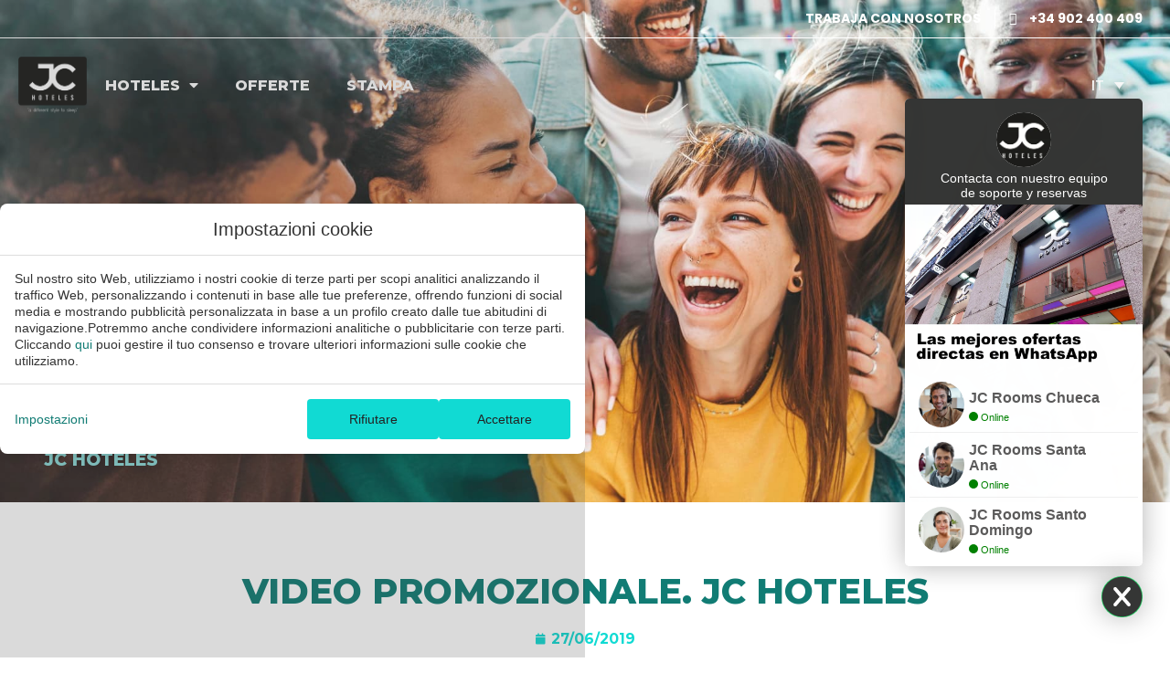

--- FILE ---
content_type: text/html; charset=UTF-8
request_url: https://www.jchoteles.com/it/video-promozionale-jc-hoteles/
body_size: 25222
content:
<!DOCTYPE html>
<html lang="it-IT">
<head>
	<meta charset="UTF-8">
	<meta name="viewport" content="width=device-width, initial-scale=1.0, viewport-fit=cover" />		<meta name='robots' content='index, follow, max-image-preview:large, max-snippet:-1, max-video-preview:-1' />
<link rel="alternate" hreflang="de" href="https://www.jchoteles.com/de/werbevideo-entdecken-sie-jc-hoteles/" />
<link rel="alternate" hreflang="en" href="https://www.jchoteles.com/en/promotional-video-discover-jc-hoteles/" />
<link rel="alternate" hreflang="es" href="https://www.jchoteles.com/video-promocional/" />
<link rel="alternate" hreflang="fr" href="https://www.jchoteles.com/fr/video-promotionnelle-decouvrez-les-hotels-jc/" />
<link rel="alternate" hreflang="it" href="https://www.jchoteles.com/it/video-promozionale-jc-hoteles/" />
<link rel="alternate" hreflang="x-default" href="https://www.jchoteles.com/video-promocional/" />

	<!-- This site is optimized with the Yoast SEO plugin v24.3 - https://yoast.com/wordpress/plugins/seo/ -->
	<title>VIDEO PROMOZIONALE. JC HOTELES - JC Hoteles</title>
	<link rel="canonical" href="https://www.jchoteles.com/it/video-promozionale-jc-hoteles/" />
	<meta property="og:locale" content="it_IT" />
	<meta property="og:type" content="article" />
	<meta property="og:title" content="VIDEO PROMOZIONALE. JC HOTELES - JC Hoteles" />
	<meta property="og:url" content="https://www.jchoteles.com/it/video-promozionale-jc-hoteles/" />
	<meta property="og:site_name" content="JC Hoteles" />
	<meta property="article:published_time" content="2019-06-27T11:57:35+00:00" />
	<meta name="author" content="rv2yywmyvwsr" />
	<meta name="twitter:card" content="summary_large_image" />
	<meta name="twitter:label1" content="Written by" />
	<meta name="twitter:data1" content="rv2yywmyvwsr" />
	<script type="application/ld+json" class="yoast-schema-graph">{"@context":"https://schema.org","@graph":[{"@type":"WebPage","@id":"https://www.jchoteles.com/it/video-promozionale-jc-hoteles/","url":"https://www.jchoteles.com/it/video-promozionale-jc-hoteles/","name":"VIDEO PROMOZIONALE. JC HOTELES - JC Hoteles","isPartOf":{"@id":"https://www.jchoteles.com/it/#website"},"datePublished":"2019-06-27T11:57:35+00:00","dateModified":"2019-06-27T11:57:35+00:00","author":{"@id":"https://www.jchoteles.com/it/#/schema/person/c14feb0bf9a87b7f8eda57ecd57f21d7"},"breadcrumb":{"@id":"https://www.jchoteles.com/it/video-promozionale-jc-hoteles/#breadcrumb"},"inLanguage":"it-IT","potentialAction":[{"@type":"ReadAction","target":["https://www.jchoteles.com/it/video-promozionale-jc-hoteles/"]}]},{"@type":"BreadcrumbList","@id":"https://www.jchoteles.com/it/video-promozionale-jc-hoteles/#breadcrumb","itemListElement":[{"@type":"ListItem","position":1,"name":"Home","item":"https://www.jchoteles.com/it/"},{"@type":"ListItem","position":2,"name":"Blog","item":"https://www.jchoteles.com/it/blog/"},{"@type":"ListItem","position":3,"name":"VIDEO PROMOZIONALE. JC HOTELES"}]},{"@type":"WebSite","@id":"https://www.jchoteles.com/it/#website","url":"https://www.jchoteles.com/it/","name":"JC Hoteles","description":"Just another Webs.mirai.com site","potentialAction":[{"@type":"SearchAction","target":{"@type":"EntryPoint","urlTemplate":"https://www.jchoteles.com/it/?s={search_term_string}"},"query-input":{"@type":"PropertyValueSpecification","valueRequired":true,"valueName":"search_term_string"}}],"inLanguage":"it-IT"},{"@type":"Person","@id":"https://www.jchoteles.com/it/#/schema/person/c14feb0bf9a87b7f8eda57ecd57f21d7","name":"rv2yywmyvwsr","image":{"@type":"ImageObject","inLanguage":"it-IT","@id":"https://www.jchoteles.com/it/#/schema/person/image/","url":"https://secure.gravatar.com/avatar/a8da8ab3bde48f78526547096ed520c4?s=96&d=mm&r=g","contentUrl":"https://secure.gravatar.com/avatar/a8da8ab3bde48f78526547096ed520c4?s=96&d=mm&r=g","caption":"rv2yywmyvwsr"},"url":"https://www.jchoteles.com/it/author/rv2yywmyvwsr/"}]}</script>
	<!-- / Yoast SEO plugin. -->


<link rel='dns-prefetch' href='//www.jchoteles.com' />
<link rel='dns-prefetch' href='//static.mirai.com' />
<link rel='stylesheet' id='elementor-frontend-css' href='https://www.jchoteles.com/app/plugins/elementor/assets/css/frontend.min.css' type='text/css' media='all' />
<link rel='stylesheet' id='eael-general-css' href='https://www.jchoteles.com/app/plugins/essential-addons-for-elementor-lite/assets/front-end/css/view/general.min.css' type='text/css' media='all' />
<link rel='stylesheet' id='eael-10116-css' href='https://www.jchoteles.com/app/uploads/sites/860/essential-addons-elementor/eael-10116.css' type='text/css' media='all' />
<link rel='stylesheet' id='css-normalize-css' href='https://www.jchoteles.com/app/mirai-themes/mirai-ma/resources/css/normalize.css' type='text/css' media='all' />
<link rel='stylesheet' id='wp-block-library-css' href='https://www.jchoteles.com/wp-includes/css/dist/block-library/style.min.css' type='text/css' media='all' />
<style id='classic-theme-styles-inline-css' type='text/css'>
/*! This file is auto-generated */
.wp-block-button__link{color:#fff;background-color:#32373c;border-radius:9999px;box-shadow:none;text-decoration:none;padding:calc(.667em + 2px) calc(1.333em + 2px);font-size:1.125em}.wp-block-file__button{background:#32373c;color:#fff;text-decoration:none}
</style>
<style id='global-styles-inline-css' type='text/css'>
:root{--wp--preset--aspect-ratio--square: 1;--wp--preset--aspect-ratio--4-3: 4/3;--wp--preset--aspect-ratio--3-4: 3/4;--wp--preset--aspect-ratio--3-2: 3/2;--wp--preset--aspect-ratio--2-3: 2/3;--wp--preset--aspect-ratio--16-9: 16/9;--wp--preset--aspect-ratio--9-16: 9/16;--wp--preset--color--black: #000000;--wp--preset--color--cyan-bluish-gray: #abb8c3;--wp--preset--color--white: #ffffff;--wp--preset--color--pale-pink: #f78da7;--wp--preset--color--vivid-red: #cf2e2e;--wp--preset--color--luminous-vivid-orange: #ff6900;--wp--preset--color--luminous-vivid-amber: #fcb900;--wp--preset--color--light-green-cyan: #7bdcb5;--wp--preset--color--vivid-green-cyan: #00d084;--wp--preset--color--pale-cyan-blue: #8ed1fc;--wp--preset--color--vivid-cyan-blue: #0693e3;--wp--preset--color--vivid-purple: #9b51e0;--wp--preset--gradient--vivid-cyan-blue-to-vivid-purple: linear-gradient(135deg,rgba(6,147,227,1) 0%,rgb(155,81,224) 100%);--wp--preset--gradient--light-green-cyan-to-vivid-green-cyan: linear-gradient(135deg,rgb(122,220,180) 0%,rgb(0,208,130) 100%);--wp--preset--gradient--luminous-vivid-amber-to-luminous-vivid-orange: linear-gradient(135deg,rgba(252,185,0,1) 0%,rgba(255,105,0,1) 100%);--wp--preset--gradient--luminous-vivid-orange-to-vivid-red: linear-gradient(135deg,rgba(255,105,0,1) 0%,rgb(207,46,46) 100%);--wp--preset--gradient--very-light-gray-to-cyan-bluish-gray: linear-gradient(135deg,rgb(238,238,238) 0%,rgb(169,184,195) 100%);--wp--preset--gradient--cool-to-warm-spectrum: linear-gradient(135deg,rgb(74,234,220) 0%,rgb(151,120,209) 20%,rgb(207,42,186) 40%,rgb(238,44,130) 60%,rgb(251,105,98) 80%,rgb(254,248,76) 100%);--wp--preset--gradient--blush-light-purple: linear-gradient(135deg,rgb(255,206,236) 0%,rgb(152,150,240) 100%);--wp--preset--gradient--blush-bordeaux: linear-gradient(135deg,rgb(254,205,165) 0%,rgb(254,45,45) 50%,rgb(107,0,62) 100%);--wp--preset--gradient--luminous-dusk: linear-gradient(135deg,rgb(255,203,112) 0%,rgb(199,81,192) 50%,rgb(65,88,208) 100%);--wp--preset--gradient--pale-ocean: linear-gradient(135deg,rgb(255,245,203) 0%,rgb(182,227,212) 50%,rgb(51,167,181) 100%);--wp--preset--gradient--electric-grass: linear-gradient(135deg,rgb(202,248,128) 0%,rgb(113,206,126) 100%);--wp--preset--gradient--midnight: linear-gradient(135deg,rgb(2,3,129) 0%,rgb(40,116,252) 100%);--wp--preset--font-size--small: 13px;--wp--preset--font-size--medium: 20px;--wp--preset--font-size--large: 36px;--wp--preset--font-size--x-large: 42px;--wp--preset--spacing--20: 0.44rem;--wp--preset--spacing--30: 0.67rem;--wp--preset--spacing--40: 1rem;--wp--preset--spacing--50: 1.5rem;--wp--preset--spacing--60: 2.25rem;--wp--preset--spacing--70: 3.38rem;--wp--preset--spacing--80: 5.06rem;--wp--preset--shadow--natural: 6px 6px 9px rgba(0, 0, 0, 0.2);--wp--preset--shadow--deep: 12px 12px 50px rgba(0, 0, 0, 0.4);--wp--preset--shadow--sharp: 6px 6px 0px rgba(0, 0, 0, 0.2);--wp--preset--shadow--outlined: 6px 6px 0px -3px rgba(255, 255, 255, 1), 6px 6px rgba(0, 0, 0, 1);--wp--preset--shadow--crisp: 6px 6px 0px rgba(0, 0, 0, 1);}:where(.is-layout-flex){gap: 0.5em;}:where(.is-layout-grid){gap: 0.5em;}body .is-layout-flex{display: flex;}.is-layout-flex{flex-wrap: wrap;align-items: center;}.is-layout-flex > :is(*, div){margin: 0;}body .is-layout-grid{display: grid;}.is-layout-grid > :is(*, div){margin: 0;}:where(.wp-block-columns.is-layout-flex){gap: 2em;}:where(.wp-block-columns.is-layout-grid){gap: 2em;}:where(.wp-block-post-template.is-layout-flex){gap: 1.25em;}:where(.wp-block-post-template.is-layout-grid){gap: 1.25em;}.has-black-color{color: var(--wp--preset--color--black) !important;}.has-cyan-bluish-gray-color{color: var(--wp--preset--color--cyan-bluish-gray) !important;}.has-white-color{color: var(--wp--preset--color--white) !important;}.has-pale-pink-color{color: var(--wp--preset--color--pale-pink) !important;}.has-vivid-red-color{color: var(--wp--preset--color--vivid-red) !important;}.has-luminous-vivid-orange-color{color: var(--wp--preset--color--luminous-vivid-orange) !important;}.has-luminous-vivid-amber-color{color: var(--wp--preset--color--luminous-vivid-amber) !important;}.has-light-green-cyan-color{color: var(--wp--preset--color--light-green-cyan) !important;}.has-vivid-green-cyan-color{color: var(--wp--preset--color--vivid-green-cyan) !important;}.has-pale-cyan-blue-color{color: var(--wp--preset--color--pale-cyan-blue) !important;}.has-vivid-cyan-blue-color{color: var(--wp--preset--color--vivid-cyan-blue) !important;}.has-vivid-purple-color{color: var(--wp--preset--color--vivid-purple) !important;}.has-black-background-color{background-color: var(--wp--preset--color--black) !important;}.has-cyan-bluish-gray-background-color{background-color: var(--wp--preset--color--cyan-bluish-gray) !important;}.has-white-background-color{background-color: var(--wp--preset--color--white) !important;}.has-pale-pink-background-color{background-color: var(--wp--preset--color--pale-pink) !important;}.has-vivid-red-background-color{background-color: var(--wp--preset--color--vivid-red) !important;}.has-luminous-vivid-orange-background-color{background-color: var(--wp--preset--color--luminous-vivid-orange) !important;}.has-luminous-vivid-amber-background-color{background-color: var(--wp--preset--color--luminous-vivid-amber) !important;}.has-light-green-cyan-background-color{background-color: var(--wp--preset--color--light-green-cyan) !important;}.has-vivid-green-cyan-background-color{background-color: var(--wp--preset--color--vivid-green-cyan) !important;}.has-pale-cyan-blue-background-color{background-color: var(--wp--preset--color--pale-cyan-blue) !important;}.has-vivid-cyan-blue-background-color{background-color: var(--wp--preset--color--vivid-cyan-blue) !important;}.has-vivid-purple-background-color{background-color: var(--wp--preset--color--vivid-purple) !important;}.has-black-border-color{border-color: var(--wp--preset--color--black) !important;}.has-cyan-bluish-gray-border-color{border-color: var(--wp--preset--color--cyan-bluish-gray) !important;}.has-white-border-color{border-color: var(--wp--preset--color--white) !important;}.has-pale-pink-border-color{border-color: var(--wp--preset--color--pale-pink) !important;}.has-vivid-red-border-color{border-color: var(--wp--preset--color--vivid-red) !important;}.has-luminous-vivid-orange-border-color{border-color: var(--wp--preset--color--luminous-vivid-orange) !important;}.has-luminous-vivid-amber-border-color{border-color: var(--wp--preset--color--luminous-vivid-amber) !important;}.has-light-green-cyan-border-color{border-color: var(--wp--preset--color--light-green-cyan) !important;}.has-vivid-green-cyan-border-color{border-color: var(--wp--preset--color--vivid-green-cyan) !important;}.has-pale-cyan-blue-border-color{border-color: var(--wp--preset--color--pale-cyan-blue) !important;}.has-vivid-cyan-blue-border-color{border-color: var(--wp--preset--color--vivid-cyan-blue) !important;}.has-vivid-purple-border-color{border-color: var(--wp--preset--color--vivid-purple) !important;}.has-vivid-cyan-blue-to-vivid-purple-gradient-background{background: var(--wp--preset--gradient--vivid-cyan-blue-to-vivid-purple) !important;}.has-light-green-cyan-to-vivid-green-cyan-gradient-background{background: var(--wp--preset--gradient--light-green-cyan-to-vivid-green-cyan) !important;}.has-luminous-vivid-amber-to-luminous-vivid-orange-gradient-background{background: var(--wp--preset--gradient--luminous-vivid-amber-to-luminous-vivid-orange) !important;}.has-luminous-vivid-orange-to-vivid-red-gradient-background{background: var(--wp--preset--gradient--luminous-vivid-orange-to-vivid-red) !important;}.has-very-light-gray-to-cyan-bluish-gray-gradient-background{background: var(--wp--preset--gradient--very-light-gray-to-cyan-bluish-gray) !important;}.has-cool-to-warm-spectrum-gradient-background{background: var(--wp--preset--gradient--cool-to-warm-spectrum) !important;}.has-blush-light-purple-gradient-background{background: var(--wp--preset--gradient--blush-light-purple) !important;}.has-blush-bordeaux-gradient-background{background: var(--wp--preset--gradient--blush-bordeaux) !important;}.has-luminous-dusk-gradient-background{background: var(--wp--preset--gradient--luminous-dusk) !important;}.has-pale-ocean-gradient-background{background: var(--wp--preset--gradient--pale-ocean) !important;}.has-electric-grass-gradient-background{background: var(--wp--preset--gradient--electric-grass) !important;}.has-midnight-gradient-background{background: var(--wp--preset--gradient--midnight) !important;}.has-small-font-size{font-size: var(--wp--preset--font-size--small) !important;}.has-medium-font-size{font-size: var(--wp--preset--font-size--medium) !important;}.has-large-font-size{font-size: var(--wp--preset--font-size--large) !important;}.has-x-large-font-size{font-size: var(--wp--preset--font-size--x-large) !important;}
:where(.wp-block-post-template.is-layout-flex){gap: 1.25em;}:where(.wp-block-post-template.is-layout-grid){gap: 1.25em;}
:where(.wp-block-columns.is-layout-flex){gap: 2em;}:where(.wp-block-columns.is-layout-grid){gap: 2em;}
:root :where(.wp-block-pullquote){font-size: 1.5em;line-height: 1.6;}
</style>
<link rel='stylesheet' id='wpml-ls-jchoteles2024-2024-lang-code-dropdown-0-css' href='https://www.jchoteles.com/app/mirai-themes/mirai-ma/wpml/templates/language-switchers/lang-code-dropdown/style.css' type='text/css' media='all' />
<link rel='stylesheet' id='widget-icon-box-css' href='https://www.jchoteles.com/app/plugins/elementor/assets/css/widget-icon-box.min.css' type='text/css' media='all' />
<link rel='stylesheet' id='widget-heading-css' href='https://www.jchoteles.com/app/plugins/elementor/assets/css/widget-heading.min.css' type='text/css' media='all' />
<link rel='stylesheet' id='widget-icon-list-css' href='https://www.jchoteles.com/app/plugins/elementor/assets/css/widget-icon-list.min.css' type='text/css' media='all' />
<link rel='stylesheet' id='e-animation-fadeInLeft-css' href='https://www.jchoteles.com/app/plugins/elementor/assets/lib/animations/styles/fadeInLeft.min.css' type='text/css' media='all' />
<link rel='stylesheet' id='e-popup-css' href='https://www.jchoteles.com/app/plugins/elementor-pro/assets/css/conditionals/popup.min.css' type='text/css' media='all' />
<link rel='stylesheet' id='widget-image-css' href='https://www.jchoteles.com/app/plugins/elementor/assets/css/widget-image.min.css' type='text/css' media='all' />
<link rel='stylesheet' id='widget-nav-menu-css' href='https://www.jchoteles.com/app/plugins/elementor-pro/assets/css/widget-nav-menu.min.css' type='text/css' media='all' />
<link rel='stylesheet' id='widget-divider-css' href='https://www.jchoteles.com/app/plugins/elementor/assets/css/widget-divider.min.css' type='text/css' media='all' />
<link rel='stylesheet' id='e-animation-fadeIn-css' href='https://www.jchoteles.com/app/plugins/elementor/assets/lib/animations/styles/fadeIn.min.css' type='text/css' media='all' />
<link rel='stylesheet' id='e-sticky-css' href='https://www.jchoteles.com/app/plugins/elementor-pro/assets/css/modules/sticky.min.css' type='text/css' media='all' />
<link rel='stylesheet' id='eael-10128-css' href='https://www.jchoteles.com/app/uploads/sites/860/essential-addons-elementor/eael-10128.css' type='text/css' media='all' />
<link rel='stylesheet' id='widget-text-editor-css' href='https://www.jchoteles.com/app/plugins/elementor/assets/css/widget-text-editor.min.css' type='text/css' media='all' />
<link rel='stylesheet' id='widget-social-icons-css' href='https://www.jchoteles.com/app/plugins/elementor/assets/css/widget-social-icons.min.css' type='text/css' media='all' />
<link rel='stylesheet' id='e-apple-webkit-css' href='https://www.jchoteles.com/app/plugins/elementor/assets/css/conditionals/apple-webkit.min.css' type='text/css' media='all' />
<link rel='stylesheet' id='swiper-css' href='https://www.jchoteles.com/app/plugins/elementor/assets/lib/swiper/v8/css/swiper.min.css' type='text/css' media='all' />
<link rel='stylesheet' id='e-swiper-css' href='https://www.jchoteles.com/app/plugins/elementor/assets/css/conditionals/e-swiper.min.css' type='text/css' media='all' />
<link rel='stylesheet' id='widget-post-info-css' href='https://www.jchoteles.com/app/plugins/elementor-pro/assets/css/widget-post-info.min.css' type='text/css' media='all' />
<link rel='stylesheet' id='elementor-icons-shared-0-css' href='https://www.jchoteles.com/app/plugins/elementor/assets/lib/font-awesome/css/fontawesome.min.css' type='text/css' media='all' />
<link rel='stylesheet' id='elementor-icons-fa-regular-css' href='https://www.jchoteles.com/app/plugins/elementor/assets/lib/font-awesome/css/regular.min.css' type='text/css' media='all' />
<link rel='stylesheet' id='elementor-icons-fa-solid-css' href='https://www.jchoteles.com/app/plugins/elementor/assets/lib/font-awesome/css/solid.min.css' type='text/css' media='all' />
<link rel='stylesheet' id='elementor-icons-css' href='https://www.jchoteles.com/app/plugins/elementor/assets/lib/eicons/css/elementor-icons.min.css' type='text/css' media='all' />
<style id='elementor-icons-inline-css' type='text/css'>

		.elementor-add-new-section .elementor-add-templately-promo-button{
            background-color: #5d4fff;
            background-image: url(https://www.jchoteles.com/app/plugins/essential-addons-for-elementor-lite/assets/admin/images/templately/logo-icon.svg);
            background-repeat: no-repeat;
            background-position: center center;
            position: relative;
        }
        
		.elementor-add-new-section .elementor-add-templately-promo-button > i{
            height: 12px;
        }
        
        body .elementor-add-new-section .elementor-add-section-area-button {
            margin-left: 0;
        }

		.elementor-add-new-section .elementor-add-templately-promo-button{
            background-color: #5d4fff;
            background-image: url(https://www.jchoteles.com/app/plugins/essential-addons-for-elementor-lite/assets/admin/images/templately/logo-icon.svg);
            background-repeat: no-repeat;
            background-position: center center;
            position: relative;
        }
        
		.elementor-add-new-section .elementor-add-templately-promo-button > i{
            height: 12px;
        }
        
        body .elementor-add-new-section .elementor-add-section-area-button {
            margin-left: 0;
        }

		.elementor-add-new-section .elementor-add-templately-promo-button{
            background-color: #5d4fff;
            background-image: url(https://www.jchoteles.com/app/plugins/essential-addons-for-elementor-lite/assets/admin/images/templately/logo-icon.svg);
            background-repeat: no-repeat;
            background-position: center center;
            position: relative;
        }
        
		.elementor-add-new-section .elementor-add-templately-promo-button > i{
            height: 12px;
        }
        
        body .elementor-add-new-section .elementor-add-section-area-button {
            margin-left: 0;
        }

		.elementor-add-new-section .elementor-add-templately-promo-button{
            background-color: #5d4fff;
            background-image: url(https://www.jchoteles.com/app/plugins/essential-addons-for-elementor-lite/assets/admin/images/templately/logo-icon.svg);
            background-repeat: no-repeat;
            background-position: center center;
            position: relative;
        }
        
		.elementor-add-new-section .elementor-add-templately-promo-button > i{
            height: 12px;
        }
        
        body .elementor-add-new-section .elementor-add-section-area-button {
            margin-left: 0;
        }
</style>
<link rel='stylesheet' id='elementor-post-1397-css' href='https://www.jchoteles.com/app/uploads/sites/860/elementor/css/post-1397.css' type='text/css' media='all' />
<link rel='stylesheet' id='mima-elementor-fix-css' href='https://www.jchoteles.com/app/mirai-themes/mirai-ma/resources/css/elementor-fix.css' type='text/css' media='all' />
<link rel='stylesheet' id='elementor-icons-mirai-icofonts-css' href='https://www.jchoteles.com/app/mirai-themes/mirai-ma/icofonts/mirai-icofonts/style.css' type='text/css' media='all' />
<link rel='stylesheet' id='mirai-booking-core-index-css-css' href='https://static.mirai.com/core/index.css' type='text/css' media='all' />
<link rel='stylesheet' id='mirai-booking-core-engine-css-css' href='https://www.jchoteles.com/app/themes/jchoteles2024-2024/resources/css/engine.css' type='text/css' media='all' />
<link rel='stylesheet' id='elementor-post-10116-css' href='https://www.jchoteles.com/app/uploads/sites/860/elementor/css/post-10116.css' type='text/css' media='all' />
<link rel='stylesheet' id='elementor-post-10132-css' href='https://www.jchoteles.com/app/uploads/sites/860/elementor/css/post-10132.css' type='text/css' media='all' />
<link rel='stylesheet' id='elementor-post-10128-css' href='https://www.jchoteles.com/app/uploads/sites/860/elementor/css/post-10128.css' type='text/css' media='all' />
<link rel='stylesheet' id='elementor-post-10124-css' href='https://www.jchoteles.com/app/uploads/sites/860/elementor/css/post-10124.css' type='text/css' media='all' />
<link rel='stylesheet' id='maai-main-css' href='https://www.jchoteles.com/app/themes/jchoteles2024-2024/style.css' type='text/css' media='all' />
<link rel='stylesheet' id='mi-global-fixes-css' href='https://www.jchoteles.com/app/mirai-themes/mirai-ma/resources/css/global-fixes.css' type='text/css' media='all' />
<link rel='stylesheet' id='google-fonts-1-css' href='https://fonts.googleapis.com/css?family=Montserrat%3A100%2C100italic%2C200%2C200italic%2C300%2C300italic%2C400%2C400italic%2C500%2C500italic%2C600%2C600italic%2C700%2C700italic%2C800%2C800italic%2C900%2C900italic%7CPoppins%3A100%2C100italic%2C200%2C200italic%2C300%2C300italic%2C400%2C400italic%2C500%2C500italic%2C600%2C600italic%2C700%2C700italic%2C800%2C800italic%2C900%2C900italic%7CInter%3A100%2C100italic%2C200%2C200italic%2C300%2C300italic%2C400%2C400italic%2C500%2C500italic%2C600%2C600italic%2C700%2C700italic%2C800%2C800italic%2C900%2C900italic&#038;display=auto&#038;ver=6.6.2' type='text/css' media='all' />
<link rel='stylesheet' id='elementor-icons-fa-brands-css' href='https://www.jchoteles.com/app/plugins/elementor/assets/lib/font-awesome/css/brands.min.css' type='text/css' media='all' />
<link rel="preconnect" href="https://fonts.gstatic.com/" crossorigin><script type="text/javascript" src="https://www.jchoteles.com/wp-includes/js/jquery/jquery.min.js" id="jquery-core-js"></script>
<script type="text/javascript" src="https://www.jchoteles.com/wp-includes/js/jquery/jquery-migrate.min.js" id="jquery-migrate-js"></script>
<script type="text/javascript" src="https://www.jchoteles.com/app/mirai-themes/mirai-ma/wpml/templates/language-switchers/lang-code-dropdown/script.js" id="wpml-ls-jchoteles2024-2024-lang-code-dropdown-0-js"></script>
<meta name="generator" content="WPML ver:4.6.15 stt:1,4,3,27,2;" />
<meta name="generator" content="Elementor 3.27.1; features: additional_custom_breakpoints; settings: css_print_method-external, google_font-enabled, font_display-auto">
<style type="text/css">.recentcomments a{display:inline !important;padding:0 !important;margin:0 !important;}</style>			<style>
				.e-con.e-parent:nth-of-type(n+4):not(.e-lazyloaded):not(.e-no-lazyload),
				.e-con.e-parent:nth-of-type(n+4):not(.e-lazyloaded):not(.e-no-lazyload) * {
					background-image: none !important;
				}
				@media screen and (max-height: 1024px) {
					.e-con.e-parent:nth-of-type(n+3):not(.e-lazyloaded):not(.e-no-lazyload),
					.e-con.e-parent:nth-of-type(n+3):not(.e-lazyloaded):not(.e-no-lazyload) * {
						background-image: none !important;
					}
				}
				@media screen and (max-height: 640px) {
					.e-con.e-parent:nth-of-type(n+2):not(.e-lazyloaded):not(.e-no-lazyload),
					.e-con.e-parent:nth-of-type(n+2):not(.e-lazyloaded):not(.e-no-lazyload) * {
						background-image: none !important;
					}
				}
			</style>
			<link rel="icon" href="https://static-resources-elementor.mirai.com/wp-content/uploads/sites/860/logo.png" sizes="32x32" />
<link rel="icon" href="https://static-resources-elementor.mirai.com/wp-content/uploads/sites/860/logo.png" sizes="192x192" />
<link rel="apple-touch-icon" href="https://static-resources-elementor.mirai.com/wp-content/uploads/sites/860/logo.png" />
<meta name="msapplication-TileImage" content="https://static-resources-elementor.mirai.com/wp-content/uploads/sites/860/logo.png" />
</head>
<body class="post-template-default single single-post postid-9827 single-format-standard page page-id-9827 mi-deflang-es mi-curlang-it elementor-default elementor-template-full-width elementor-kit-1397 elementor-page-10124">
<div data-elementor-type="header" data-elementor-id="10132" class="elementor elementor-10132 elementor-1875 elementor-location-header" data-elementor-post-type="elementor_library">
					<section class="elementor-section elementor-top-section elementor-element elementor-element-d871b8a elementor-section-full_width elementor-section-content-middle elementor-section-height-default elementor-section-height-default" data-id="d871b8a" data-element_type="section" data-settings='{"background_background":"classic"}'>
						<div class="elementor-container elementor-column-gap-default">
					<div class="elementor-column elementor-col-100 elementor-top-column elementor-element elementor-element-5498eb6" data-id="5498eb6" data-element_type="column" data-settings='{"background_background":"classic"}'>
			<div class="elementor-widget-wrap elementor-element-populated">
						<section class="elementor-section elementor-inner-section elementor-element elementor-element-0f7aa90 elementor-section-full_width elementor-section-content-middle elementor-section-height-default elementor-section-height-default" data-id="0f7aa90" data-element_type="section" data-settings='{"background_background":"classic"}'>
						<div class="elementor-container elementor-column-gap-default">
					<div class="elementor-column elementor-col-100 elementor-inner-column elementor-element elementor-element-dc297ef" data-id="dc297ef" data-element_type="column">
			<div class="elementor-widget-wrap elementor-element-populated">
						<div class="elementor-element elementor-element-2d62114 elementor-widget__width-auto elementor-widget elementor-widget-heading" data-id="2d62114" data-element_type="widget" data-widget_type="heading.default">
				<div class="elementor-widget-container">
					<h2 class="elementor-heading-title elementor-size-default"><a href="https://www.jchoteles.com/it/lavora-con-noi/">TRABAJA CON NOSOTROS</a></h2>				</div>
				</div>
				<div class="elementor-element elementor-element-d4a28a9 elementor-icon-list--layout-inline elementor-align-left elementor-widget__width-auto elementor-list-item-link-full_width elementor-widget elementor-widget-icon-list" data-id="d4a28a9" data-element_type="widget" data-widget_type="icon-list.default">
				<div class="elementor-widget-container">
							<ul class="elementor-icon-list-items elementor-inline-items">
							<li class="elementor-icon-list-item elementor-inline-item">
											<a href="tel:902400409">

												<span class="elementor-icon-list-icon">
							<i aria-hidden="true" class="micon micon-phone02"></i>						</span>
										<span class="elementor-icon-list-text">+34 902 400 409</span>
											</a>
									</li>
						</ul>
						</div>
				</div>
					</div>
		</div>
					</div>
		</section>
				<header class="elementor-section elementor-inner-section elementor-element elementor-element-6ad5dfd elementor-section-full_width elementor-section-height-default elementor-section-height-default" data-id="6ad5dfd" data-element_type="section" data-settings='{"background_background":"classic","sticky":"top","sticky_effects_offset":158,"sticky_on":["desktop","laptop","tablet_extra","tablet","mobile"],"sticky_offset":0,"sticky_anchor_link_offset":0}'>
						<div class="elementor-container elementor-column-gap-default">
					<div class="elementor-column elementor-col-50 elementor-inner-column elementor-element elementor-element-dab9b23 col-menu" data-id="dab9b23" data-element_type="column">
			<div class="elementor-widget-wrap elementor-element-populated">
						<div class="elementor-element elementor-element-4fdb954 elementor-widget__width-auto elementor-widget elementor-widget-image" data-id="4fdb954" data-element_type="widget" data-widget_type="image.default">
				<div class="elementor-widget-container">
																<a href="https://www.jchoteles.com/it/">
							<img width="160" height="133" src="https://static-resources-elementor.mirai.com/wp-content/uploads/sites/860/logo.png" class="attachment-large size-large wp-image-1855" alt="VIDEO PROMOZIONALE. JC HOTELES - JC Hoteles">								</a>
															</div>
				</div>
				<div class="elementor-element elementor-element-aa1dc2c elementor-widget__width-auto nav-header elementor-hidden-tablet elementor-hidden-mobile elementor-nav-menu--dropdown-tablet elementor-nav-menu__text-align-aside elementor-nav-menu--toggle elementor-nav-menu--burger elementor-widget elementor-widget-nav-menu" data-id="aa1dc2c" data-element_type="widget" data-settings='{"layout":"horizontal","submenu_icon":{"value":"&lt;i class=\"fas fa-caret-down\"&gt;&lt;\/i&gt;","library":"fa-solid"},"toggle":"burger"}' data-widget_type="nav-menu.default">
				<div class="elementor-widget-container">
								<nav aria-label="Menu" class="elementor-nav-menu--main elementor-nav-menu__container elementor-nav-menu--layout-horizontal e--pointer-none">
				<ul id="menu-1-aa1dc2c" class="elementor-nav-menu"><li class="menu-item menu-item-type-custom menu-item-object-custom menu-item-has-children menu-item-10575"><a href="#" class="elementor-item elementor-item-anchor">Hoteles</a>
<ul class="sub-menu elementor-nav-menu--dropdown">
	<li class="menu-item menu-item-type-post_type menu-item-object-page menu-item-10576"><a href="https://www.jchoteles.com/it/jc-rooms-jardines/" class="elementor-sub-item">JC Rooms Jardines</a></li>
	<li class="menu-item menu-item-type-post_type menu-item-object-page menu-item-10578"><a href="https://www.jchoteles.com/it/jc-rooms-santo-domingo/" class="elementor-sub-item">JC Rooms Santo Domingo</a></li>
	<li class="menu-item menu-item-type-post_type menu-item-object-page menu-item-10579"><a href="https://www.jchoteles.com/it/jc-rooms-santa-ana/" class="elementor-sub-item">JC Rooms Santa Ana</a></li>
	<li class="menu-item menu-item-type-post_type menu-item-object-page menu-item-10580"><a href="https://www.jchoteles.com/it/jc-rooms-madrid-rio/" class="elementor-sub-item">JC Rooms Madrid R&iacute;o</a></li>
	<li class="menu-item menu-item-type-custom menu-item-object-custom menu-item-10581"><a href="/hoteles" class="elementor-sub-item">Ver Todos</a></li>
</ul>
</li>
<li class="menu-item menu-item-type-post_type menu-item-object-page menu-item-10582"><a href="https://www.jchoteles.com/it/offerte-madrid/" class="elementor-item">Offerte</a></li>
<li class="menu-item menu-item-type-post_type menu-item-object-page menu-item-10585"><a href="https://www.jchoteles.com/it/stampa/" class="elementor-item">Stampa</a></li>
</ul>			</nav>
					<div class="elementor-menu-toggle" role="button" tabindex="0" aria-label="Menu Toggle" aria-expanded="false">
			<i aria-hidden="true" role="presentation" class="elementor-menu-toggle__icon--open eicon-menu-bar"></i><i aria-hidden="true" role="presentation" class="elementor-menu-toggle__icon--close eicon-close"></i>		</div>
					<nav class="elementor-nav-menu--dropdown elementor-nav-menu__container" aria-hidden="true">
				<ul id="menu-2-aa1dc2c" class="elementor-nav-menu"><li class="menu-item menu-item-type-custom menu-item-object-custom menu-item-has-children menu-item-10575"><a href="#" class="elementor-item elementor-item-anchor" tabindex="-1">Hoteles</a>
<ul class="sub-menu elementor-nav-menu--dropdown">
	<li class="menu-item menu-item-type-post_type menu-item-object-page menu-item-10576"><a href="https://www.jchoteles.com/it/jc-rooms-jardines/" class="elementor-sub-item" tabindex="-1">JC Rooms Jardines</a></li>
	<li class="menu-item menu-item-type-post_type menu-item-object-page menu-item-10578"><a href="https://www.jchoteles.com/it/jc-rooms-santo-domingo/" class="elementor-sub-item" tabindex="-1">JC Rooms Santo Domingo</a></li>
	<li class="menu-item menu-item-type-post_type menu-item-object-page menu-item-10579"><a href="https://www.jchoteles.com/it/jc-rooms-santa-ana/" class="elementor-sub-item" tabindex="-1">JC Rooms Santa Ana</a></li>
	<li class="menu-item menu-item-type-post_type menu-item-object-page menu-item-10580"><a href="https://www.jchoteles.com/it/jc-rooms-madrid-rio/" class="elementor-sub-item" tabindex="-1">JC Rooms Madrid R&iacute;o</a></li>
	<li class="menu-item menu-item-type-custom menu-item-object-custom menu-item-10581"><a href="/hoteles" class="elementor-sub-item" tabindex="-1">Ver Todos</a></li>
</ul>
</li>
<li class="menu-item menu-item-type-post_type menu-item-object-page menu-item-10582"><a href="https://www.jchoteles.com/it/offerte-madrid/" class="elementor-item" tabindex="-1">Offerte</a></li>
<li class="menu-item menu-item-type-post_type menu-item-object-page menu-item-10585"><a href="https://www.jchoteles.com/it/stampa/" class="elementor-item" tabindex="-1">Stampa</a></li>
</ul>			</nav>
						</div>
				</div>
					</div>
		</div>
				<div class="elementor-column elementor-col-50 elementor-inner-column elementor-element elementor-element-60ad0c9" data-id="60ad0c9" data-element_type="column">
			<div class="elementor-widget-wrap elementor-element-populated">
						<div class="elementor-element elementor-element-e4c43dc elementor-widget__width-auto elementor-widget elementor-widget-wpml-language-switcher" data-id="e4c43dc" data-element_type="widget" data-widget_type="wpml-language-switcher.default">
				<div class="elementor-widget-container">
					<div class="wpml-elementor-ls">
<div class="wpml-ls-statics-shortcode_actions wpml-ls wpml-ls-legacy-dropdown-click js-wpml-ls-legacy-dropdown-click">
	<ul>

		<li class="wpml-ls-slot-shortcode_actions wpml-ls-item wpml-ls-item-it wpml-ls-current-language wpml-ls-last-item wpml-ls-item-legacy-dropdown-click">

			<a href="#" class="js-wpml-ls-item-toggle wpml-ls-item-toggle"><span class="wpml-ls-native">IT</span></a>

			<ul class="js-wpml-ls-sub-menu wpml-ls-sub-menu">
				
					<li class="wpml-ls-slot-shortcode_actions wpml-ls-item wpml-ls-item-de wpml-ls-first-item">
						<a href="https://www.jchoteles.com/de/werbevideo-entdecken-sie-jc-hoteles/" class="wpml-ls-link"><span class="wpml-ls-native" lang="de">DE</span></a>
					</li>

				
					<li class="wpml-ls-slot-shortcode_actions wpml-ls-item wpml-ls-item-en">
						<a href="https://www.jchoteles.com/en/promotional-video-discover-jc-hoteles/" class="wpml-ls-link"><span class="wpml-ls-native" lang="en">EN</span></a>
					</li>

				
					<li class="wpml-ls-slot-shortcode_actions wpml-ls-item wpml-ls-item-es">
						<a href="https://www.jchoteles.com/video-promocional/" class="wpml-ls-link"><span class="wpml-ls-native" lang="es">ES</span></a>
					</li>

				
					<li class="wpml-ls-slot-shortcode_actions wpml-ls-item wpml-ls-item-fr">
						<a href="https://www.jchoteles.com/fr/video-promotionnelle-decouvrez-les-hotels-jc/" class="wpml-ls-link"><span class="wpml-ls-native" lang="fr">FR</span></a>
					</li>

							</ul>

		</li>

	</ul>
</div>
</div>				</div>
				</div>
				<div class="elementor-element elementor-element-74fb9f6 elementor-widget__width-auto elementor-hidden-desktop menu-hamburguesa elementor-view-default elementor-widget elementor-widget-icon" data-id="74fb9f6" data-element_type="widget" data-widget_type="icon.default">
				<div class="elementor-widget-container">
							<div class="elementor-icon-wrapper">
			<a class="elementor-icon" href="#elementor-action%3Aaction%3Dpopup%3Aopen%26settings%3DeyJpZCI6MTAxMTYsInRvZ2dsZSI6ZmFsc2V9">
			<svg xmlns="http://www.w3.org/2000/svg" width="28" height="29" viewbox="0 0 28 29" fill="none"><path d="M0 0.23291H28V3.73291H0V0.23291ZM9.33333 12.4829H28V15.9829H9.33333V12.4829ZM0 24.7329H28V28.2329H0V24.7329Z" fill="#232323"></path></svg>			</a>
		</div>
						</div>
				</div>
				<section class="elementor-section elementor-inner-section elementor-element elementor-element-9920109 elementor-widget__width-initial box-clubshadow elementor-hidden-mobile elementor-widget-tablet__width-inherit elementor-hidden-desktop elementor-hidden-tablet elementor-section-height-default elementor-section-height-default elementor-section-boxed" data-id="9920109" data-element_type="section">
						<div class="elementor-container elementor-column-gap-default">
					<div class="elementor-column elementor-col-100 elementor-inner-column elementor-element elementor-element-1aba983 club-box elementor-hidden-desktop elementor-hidden-tablet elementor-hidden-mobile" data-id="1aba983" data-element_type="column" data-settings='{"background_background":"classic"}'>
			<div class="elementor-widget-wrap elementor-element-populated">
						<div class="elementor-element elementor-element-2d65165 elementor-widget__width-auto elementor-widget elementor-widget-heading" data-id="2d65165" data-element_type="widget" data-widget_type="heading.default">
				<div class="elementor-widget-container">
					<h2 class="elementor-heading-title elementor-size-default">Club JC -7%</h2>				</div>
				</div>
				<div class="elementor-element elementor-element-c274f5e elementor-widget__width-initial e-transform elementor-widget-divider--view-line elementor-widget elementor-widget-divider" data-id="c274f5e" data-element_type="widget" data-settings='{"_transform_rotateZ_effect":{"unit":"px","size":90,"sizes":[]},"_transform_rotateZ_effect_tablet":{"unit":"deg","size":"","sizes":[]},"_transform_rotateZ_effect_mobile":{"unit":"deg","size":"","sizes":[]}}' data-widget_type="divider.default">
				<div class="elementor-widget-container">
							<div class="elementor-divider">
			<span class="elementor-divider-separator">
						</span>
		</div>
						</div>
				</div>
				<div class="elementor-element elementor-element-623b198 elementor-widget__width-auto club-head elementor-widget elementor-widget-Mirai-Club-Login" data-id="623b198" data-element_type="widget" data-widget_type="Mirai-Club-Login.default">
				<div class="elementor-widget-container">
					<div data-mirai-component="session"></div>				</div>
				</div>
					</div>
		</div>
					</div>
		</section>
				<div class="elementor-element elementor-element-d81fa42 elementor-widget__width-auto elementor-align-right elementor-tablet-align-right bot-reservar btn-book elementor-hidden-tablet elementor-hidden-mobile elementor-invisible elementor-widget elementor-widget-button" data-id="d81fa42" data-element_type="widget" data-settings='{"_animation":"fadeIn"}' data-widget_type="button.default">
				<div class="elementor-widget-container">
									<div class="elementor-button-wrapper">
					<a class="bot-reservar btn-book elementor-button elementor-button-link elementor-size-md" href="#elementor-action%3Aaction%3Dpopup%3Aopen%26settings%3DeyJpZCI6MTAxMTIsInRvZ2dsZSI6ZmFsc2V9">
						<span class="elementor-button-content-wrapper">
									<span class="elementor-button-text">Reservar</span>
					</span>
					</a>
				</div>
								</div>
				</div>
					</div>
		</div>
					</div>
		</header>
				<div class="elementor-element elementor-element-3898dff elementor-widget__width-auto elementor-widget elementor-widget-html" data-id="3898dff" data-element_type="widget" data-widget_type="html.default">
				<div class="elementor-widget-container">
					<script defer src="https://widget.tochat.be/bundle.js?key=ccc895fc-a392-40c5-9465-8e5fde89e2a0"></script>				</div>
				</div>
					</div>
		</div>
					</div>
		</section>
				<section class="elementor-section elementor-top-section elementor-element elementor-element-87b0ae7 mob-booking-wrapper boxed-no-pdd  elementor-section-content-middle elementor-hidden-desktop elementor-hidden-tablet elementor-section-height-default elementor-section-height-default elementor-section-boxed" data-id="87b0ae7" data-element_type="section">
						<div class="elementor-container elementor-column-gap-default">
					<div class="elementor-column elementor-col-66 elementor-top-column elementor-element elementor-element-f4de24e club-fixed mob-booking-column elementor-hidden-desktop elementor-hidden-tablet elementor-hidden-mobile" data-id="f4de24e" data-element_type="column" data-settings='{"background_background":"classic"}'>
			<div class="elementor-widget-wrap elementor-element-populated">
						<section class="elementor-section elementor-inner-section elementor-element elementor-element-5531084 elementor-section-full_width elementor-widget__width-auto elementor-section-content-middle elementor-section-height-default elementor-section-height-default" data-id="5531084" data-element_type="section" data-settings='{"background_background":"classic"}'>
						<div class="elementor-container elementor-column-gap-default">
					<div class="elementor-column elementor-col-50 elementor-inner-column elementor-element elementor-element-9bd1447" data-id="9bd1447" data-element_type="column">
			<div class="elementor-widget-wrap elementor-element-populated">
						<div class="elementor-element elementor-element-cf90c5a elementor-widget-mobile__width-inherit elementor-widget elementor-widget-heading" data-id="cf90c5a" data-element_type="widget" data-widget_type="heading.default">
				<div class="elementor-widget-container">
					<h2 class="elementor-heading-title elementor-size-default">CLUB JC -7%</h2>				</div>
				</div>
					</div>
		</div>
				<div class="elementor-column elementor-col-50 elementor-inner-column elementor-element elementor-element-4a189b3" data-id="4a189b3" data-element_type="column">
			<div class="elementor-widget-wrap elementor-element-populated">
						<div class="elementor-element elementor-element-2fa1460 elementor-widget__width-auto club-fixed elementor-hidden-desktop elementor-hidden-tablet elementor-hidden-mobile elementor-widget elementor-widget-Mirai-Club" data-id="2fa1460" data-element_type="widget" data-widget_type="Mirai-Club.default">
				<div class="elementor-widget-container">
					<div data-mirai-engine="mirai_cl" data-lang="it" data-idchain="501087"></div>				</div>
				</div>
				<div class="elementor-element elementor-element-cdbd40f elementor-widget__width-auto club-head-mb elementor-widget-mobile__width-auto elementor-widget elementor-widget-Mirai-Club-Login" data-id="cdbd40f" data-element_type="widget" data-widget_type="Mirai-Club-Login.default">
				<div class="elementor-widget-container">
					<div data-mirai-component="session"></div>				</div>
				</div>
					</div>
		</div>
					</div>
		</section>
					</div>
		</div>
				<div class="elementor-column elementor-col-33 elementor-top-column elementor-element elementor-element-029b156 mob-booking-column" data-id="029b156" data-element_type="column">
			<div class="elementor-widget-wrap elementor-element-populated">
						<div class="elementor-element elementor-element-469fee2 elementor-widget__width-auto elementor-mobile-align-justify elementor-widget-mobile__width-inherit elementor-widget elementor-widget-button" data-id="469fee2" data-element_type="widget" data-widget_type="button.default">
				<div class="elementor-widget-container">
									<div class="elementor-button-wrapper">
					<a class="elementor-button elementor-button-link elementor-size-sm" href="#elementor-action%3Aaction%3Dpopup%3Aopen%26settings%3DeyJpZCI6MTAxMTIsInRvZ2dsZSI6ZmFsc2V9">
						<span class="elementor-button-content-wrapper">
									<span class="elementor-button-text">Reservar</span>
					</span>
					</a>
				</div>
								</div>
				</div>
					</div>
		</div>
					</div>
		</section>
				</div>
<div data-elementor-type="single-post" data-elementor-id="10124" class="elementor elementor-10124 elementor-6467 elementor-location-single post-9827 post type-post status-publish format-standard hentry" data-elementor-post-type="elementor_library">
					<section class="elementor-section elementor-top-section elementor-element elementor-element-95e86dc elementor-section-height-min-height elementor-section-items-bottom elementor-section-full_width elementor-section-height-default" data-id="95e86dc" data-element_type="section" data-settings='{"background_background":"classic"}'>
							<div class="elementor-background-overlay"></div>
							<div class="elementor-container elementor-column-gap-default">
					<div class="elementor-column elementor-col-100 elementor-top-column elementor-element elementor-element-7af0672" data-id="7af0672" data-element_type="column">
			<div class="elementor-widget-wrap elementor-element-populated">
						<section class="elementor-section elementor-inner-section elementor-element elementor-element-6ee6690 elementor-section-full_width elementor-section-height-default elementor-section-height-default" data-id="6ee6690" data-element_type="section">
						<div class="elementor-container elementor-column-gap-default">
					<div class="elementor-column elementor-col-100 elementor-inner-column elementor-element elementor-element-00fbdc2" data-id="00fbdc2" data-element_type="column">
			<div class="elementor-widget-wrap elementor-element-populated">
						<div class="elementor-element elementor-element-12017cf elementor-widget elementor-widget-heading" data-id="12017cf" data-element_type="widget" data-widget_type="heading.default">
				<div class="elementor-widget-container">
					<h1 class="elementor-heading-title elementor-size-default">JC Hoteles</h1>				</div>
				</div>
					</div>
		</div>
					</div>
		</section>
					</div>
		</div>
					</div>
		</section>
				<section class="elementor-section elementor-top-section elementor-element elementor-element-1824df1b elementor-section-height-default elementor-section-height-default elementor-section-boxed" data-id="1824df1b" data-element_type="section">
						<div class="elementor-container elementor-column-gap-default">
					<div class="elementor-column elementor-col-100 elementor-top-column elementor-element elementor-element-3fcb541d" data-id="3fcb541d" data-element_type="column">
			<div class="elementor-widget-wrap elementor-element-populated">
						<div class="elementor-element elementor-element-56c34a79 elementor-widget__width-initial elementor-widget elementor-widget-theme-post-title elementor-page-title elementor-widget-heading" data-id="56c34a79" data-element_type="widget" data-widget_type="theme-post-title.default">
				<div class="elementor-widget-container">
					<h1 class="elementor-heading-title elementor-size-default">VIDEO PROMOZIONALE. JC HOTELES</h1>				</div>
				</div>
				<div class="elementor-element elementor-element-19b55c44 elementor-align-center elementor-widget elementor-widget-post-info" data-id="19b55c44" data-element_type="widget" data-widget_type="post-info.default">
				<div class="elementor-widget-container">
							<ul class="elementor-inline-items elementor-icon-list-items elementor-post-info">
								<li class="elementor-icon-list-item elementor-repeater-item-c97f987 elementor-inline-item" itemprop="datePublished">
						<a href="https://www.jchoteles.com/it/2019/06/27/">
											<span class="elementor-icon-list-icon">
								<i aria-hidden="true" class="fas fa-calendar"></i>							</span>
									<span class="elementor-icon-list-text elementor-post-info__item elementor-post-info__item--type-date">
										<time>27/06/2019</time>					</span>
									</a>
				</li>
				</ul>
						</div>
				</div>
					</div>
		</div>
					</div>
		</section>
				<section class="elementor-section elementor-top-section elementor-element elementor-element-3f0d4e0c elementor-section-height-default elementor-section-height-default elementor-section-boxed" data-id="3f0d4e0c" data-element_type="section">
						<div class="elementor-container elementor-column-gap-default">
					<div class="elementor-column elementor-col-100 elementor-top-column elementor-element elementor-element-7e93dfaa" data-id="7e93dfaa" data-element_type="column">
			<div class="elementor-widget-wrap elementor-element-populated">
							</div>
		</div>
					</div>
		</section>
				</div>
<div data-elementor-type="footer" data-elementor-id="10128" class="elementor elementor-10128 elementor-2615 elementor-location-footer" data-elementor-post-type="elementor_library">
					<section class="elementor-section elementor-top-section elementor-element elementor-element-b9827c1 elementor-section-full_width elementor-section-height-default elementor-section-height-default" data-id="b9827c1" data-element_type="section" data-settings='{"background_background":"classic"}'>
						<div class="elementor-container elementor-column-gap-default">
					<div class="elementor-column elementor-col-100 elementor-top-column elementor-element elementor-element-3ba2b30" data-id="3ba2b30" data-element_type="column">
			<div class="elementor-widget-wrap elementor-element-populated">
						<div class="elementor-element elementor-element-54c8366 elementor-widget elementor-widget-image" data-id="54c8366" data-element_type="widget" data-widget_type="image.default">
				<div class="elementor-widget-container">
																<a href="https://www.jchoteles.com/it/">
							<img width="160" height="133" src="https://static-resources-elementor.mirai.com/wp-content/uploads/sites/860/logo.png" class="attachment-large size-large wp-image-1855" alt="VIDEO PROMOZIONALE. JC HOTELES - JC Hoteles">								</a>
															</div>
				</div>
				<div class="elementor-element elementor-element-2373737 elementor-nav-menu__align-center elementor-nav-menu--dropdown-none elementor-widget elementor-widget-nav-menu" data-id="2373737" data-element_type="widget" data-settings='{"layout":"horizontal","submenu_icon":{"value":"&lt;i class=\"fas fa-caret-down\"&gt;&lt;\/i&gt;","library":"fa-solid"}}' data-widget_type="nav-menu.default">
				<div class="elementor-widget-container">
								<nav aria-label="Menu" class="elementor-nav-menu--main elementor-nav-menu__container elementor-nav-menu--layout-horizontal e--pointer-none">
				<ul id="menu-1-2373737" class="elementor-nav-menu"><li class="menu-item menu-item-type-post_type menu-item-object-page menu-item-10621"><a href="https://www.jchoteles.com/it/jc-rooms-chueca/" class="elementor-item">JC Rooms Chueca</a></li>
<li class="menu-item menu-item-type-post_type menu-item-object-page menu-item-10622"><a href="https://www.jchoteles.com/it/jc-rooms-jardines/" class="elementor-item">JC Rooms Jardines</a></li>
<li class="menu-item menu-item-type-post_type menu-item-object-page menu-item-10623"><a href="https://www.jchoteles.com/it/jc-rooms-santo-domingo/" class="elementor-item">JC Rooms Santo Domingo</a></li>
<li class="menu-item menu-item-type-post_type menu-item-object-page menu-item-10624"><a href="https://www.jchoteles.com/it/jc-rooms-santa-ana/" class="elementor-item">JC Rooms Santa Ana</a></li>
<li class="menu-item menu-item-type-post_type menu-item-object-page menu-item-10625"><a href="https://www.jchoteles.com/it/jc-rooms-madrid-rio/" class="elementor-item">JC Rooms Madrid R&iacute;o</a></li>
</ul>			</nav>
						<nav class="elementor-nav-menu--dropdown elementor-nav-menu__container" aria-hidden="true">
				<ul id="menu-2-2373737" class="elementor-nav-menu"><li class="menu-item menu-item-type-post_type menu-item-object-page menu-item-10621"><a href="https://www.jchoteles.com/it/jc-rooms-chueca/" class="elementor-item" tabindex="-1">JC Rooms Chueca</a></li>
<li class="menu-item menu-item-type-post_type menu-item-object-page menu-item-10622"><a href="https://www.jchoteles.com/it/jc-rooms-jardines/" class="elementor-item" tabindex="-1">JC Rooms Jardines</a></li>
<li class="menu-item menu-item-type-post_type menu-item-object-page menu-item-10623"><a href="https://www.jchoteles.com/it/jc-rooms-santo-domingo/" class="elementor-item" tabindex="-1">JC Rooms Santo Domingo</a></li>
<li class="menu-item menu-item-type-post_type menu-item-object-page menu-item-10624"><a href="https://www.jchoteles.com/it/jc-rooms-santa-ana/" class="elementor-item" tabindex="-1">JC Rooms Santa Ana</a></li>
<li class="menu-item menu-item-type-post_type menu-item-object-page menu-item-10625"><a href="https://www.jchoteles.com/it/jc-rooms-madrid-rio/" class="elementor-item" tabindex="-1">JC Rooms Madrid R&iacute;o</a></li>
</ul>			</nav>
						</div>
				</div>
				<section class="elementor-section elementor-inner-section elementor-element elementor-element-df429c2 elementor-section-full_width elementor-section-height-default elementor-section-height-default elementor-section-boxed" data-id="df429c2" data-element_type="section">
						<div class="elementor-container elementor-column-gap-default">
			<a class="eael-wrapper-link-6703808 --eael-wrapper-link-tag" href="tel:+34902400409"></a>		<div data-eael-wrapper-link="eael-wrapper-link-6703808" class="elementor-column elementor-col-20 elementor-inner-column elementor-element elementor-element-6703808" data-id="6703808" data-element_type="column" data-settings='{"background_background":"classic"}'>
			<div class="elementor-widget-wrap elementor-element-populated">
						<div class="elementor-element elementor-element-0999c58 elementor-widget elementor-widget-heading" data-id="0999c58" data-element_type="widget" data-widget_type="heading.default">
				<div class="elementor-widget-container">
					<h2 class="elementor-heading-title elementor-size-default">Informazioni e prenotazioni:</h2>				</div>
				</div>
				<div class="elementor-element elementor-element-8221455 elementor-widget elementor-widget-text-editor" data-id="8221455" data-element_type="widget" data-widget_type="text-editor.default">
				<div class="elementor-widget-container">
									<p><span style="color: #ffffff;">+34 902 400 409</span></p>
								</div>
				</div>
				<div class="elementor-element elementor-element-82d07e9 elementor-widget elementor-widget-Mirai-Track-Reservation" data-id="82d07e9" data-element_type="widget" data-widget_type="Mirai-Track-Reservation.default">
				<div class="elementor-widget-container">
					<div data-mirai-component="bookingQuery"></div>				</div>
				</div>
					</div>
		</div>
				<div class="elementor-column elementor-col-20 elementor-inner-column elementor-element elementor-element-5c6c163" data-id="5c6c163" data-element_type="column">
			<div class="elementor-widget-wrap elementor-element-populated">
						<div class="elementor-element elementor-element-4988caa elementor-mobile-align-center elementor-icon-list--layout-traditional elementor-list-item-link-full_width elementor-widget elementor-widget-icon-list" data-id="4988caa" data-element_type="widget" data-widget_type="icon-list.default">
				<div class="elementor-widget-container">
							<ul class="elementor-icon-list-items">
							<li class="elementor-icon-list-item">
											<a href="https://www.jchoteles.com/it/lavora-con-noi/">

											<span class="elementor-icon-list-text">Lavora con noi</span>
											</a>
									</li>
								<li class="elementor-icon-list-item">
											<a href="http://jcgrupo.es/" target="_blank">

											<span class="elementor-icon-list-text">JC Grupo</span>
											</a>
									</li>
						</ul>
						</div>
				</div>
					</div>
		</div>
				<div class="elementor-column elementor-col-20 elementor-inner-column elementor-element elementor-element-8358d38" data-id="8358d38" data-element_type="column">
			<div class="elementor-widget-wrap elementor-element-populated">
						<div class="elementor-element elementor-element-17e96b6 elementor-mobile-align-center elementor-icon-list--layout-traditional elementor-list-item-link-full_width elementor-widget elementor-widget-icon-list" data-id="17e96b6" data-element_type="widget" data-widget_type="icon-list.default">
				<div class="elementor-widget-container">
							<ul class="elementor-icon-list-items">
							<li class="elementor-icon-list-item">
											<a href="https://www.jchoteles.com/it/stampa/">

											<span class="elementor-icon-list-text">Stampa</span>
											</a>
									</li>
						</ul>
						</div>
				</div>
					</div>
		</div>
				<div class="elementor-column elementor-col-20 elementor-inner-column elementor-element elementor-element-78cec7e" data-id="78cec7e" data-element_type="column">
			<div class="elementor-widget-wrap elementor-element-populated">
						<div class="elementor-element elementor-element-b028237 elementor-mobile-align-center elementor-icon-list--layout-traditional elementor-list-item-link-full_width elementor-widget elementor-widget-icon-list" data-id="b028237" data-element_type="widget" data-widget_type="icon-list.default">
				<div class="elementor-widget-container">
							<ul class="elementor-icon-list-items">
							<li class="elementor-icon-list-item">
											<a href="https://www.jchoteles.com/it/avviso-legale/">

											<span class="elementor-icon-list-text">Avviso legale</span>
											</a>
									</li>
								<li class="elementor-icon-list-item">
											<a href="https://www.jchoteles.com/it/politica-sui-cookie/">

											<span class="elementor-icon-list-text">Politica sui cookie</span>
											</a>
									</li>
								<li class="elementor-icon-list-item">
											<a href="https://www.dropbox.com/scl/fi/j5jk6xjhazljjobcw1s0v/Politica-de-cookies-Hoteles-JC.pdf?rlkey=p288bniycn92007hz3o4dzm22&amp;st=0326tmet&amp;raw=1" target="_blank">

											<span class="elementor-icon-list-text">Impostazioni dei cookie</span>
											</a>
									</li>
								<li class="elementor-icon-list-item">
											<a href="https://www.dropbox.com/scl/fi/dqlmak9v2z05ymc5gx1aw/Registro-de-actividades-de-tratamiento.pdf?rlkey=rk52f7rzqh8foiofrczzmo1km&amp;st=ifgdorba&amp;raw=1" target="_blank">

											<span class="elementor-icon-list-text">Registro delle attivit&agrave; di trattamento</span>
											</a>
									</li>
								<li class="elementor-icon-list-item">
											<a href="https://www.jchoteles.com/it/politica-sulla-privacy/">

											<span class="elementor-icon-list-text">Informativa sulla privacy</span>
											</a>
									</li>
						</ul>
						</div>
				</div>
					</div>
		</div>
				<div class="elementor-column elementor-col-20 elementor-inner-column elementor-element elementor-element-ce1f50b" data-id="ce1f50b" data-element_type="column">
			<div class="elementor-widget-wrap elementor-element-populated">
						<div class="elementor-element elementor-element-4c94b32 elementor-shape-circle e-grid-align-tablet-center elementor-widget-tablet__width-inherit e-grid-align-mobile-center elementor-grid-0 e-grid-align-center elementor-widget elementor-widget-social-icons" data-id="4c94b32" data-element_type="widget" data-widget_type="social-icons.default">
				<div class="elementor-widget-container">
							<div class="elementor-social-icons-wrapper elementor-grid">
							<span class="elementor-grid-item">
					<a class="elementor-icon elementor-social-icon elementor-social-icon-instagram elementor-repeater-item-2b31d78" href="https://instagram.com/https://www.instagram.com/jchoteles/" target="_blank">
						<span class="elementor-screen-only">Instagram</span>
						<i class="fab fa-instagram"></i>					</a>
				</span>
							<span class="elementor-grid-item">
					<a class="elementor-icon elementor-social-icon elementor-social-icon-facebook elementor-repeater-item-b0f442b" href="https://www.facebook.com/JCHoteles" target="_blank">
						<span class="elementor-screen-only">Facebook</span>
						<i class="fab fa-facebook"></i>					</a>
				</span>
							<span class="elementor-grid-item">
					<a class="elementor-icon elementor-social-icon elementor-social-icon-twitter elementor-repeater-item-38a27d9" href="https://twitter.com/jchoteles" target="_blank">
						<span class="elementor-screen-only">Twitter</span>
						<i class="fab fa-twitter"></i>					</a>
				</span>
					</div>
						</div>
				</div>
					</div>
		</div>
					</div>
		</section>
				<div class="elementor-element elementor-element-0c4eadd elementor-widget__width-auto elementor-widget elementor-widget-wp-widget-mirai_developed_by_mirai" data-id="0c4eadd" data-element_type="widget" data-widget_type="wp-widget-mirai_developed_by_mirai.default">
				<div class="elementor-widget-container">
					<div id="developed-wrapper">Sviluppato da <a rel="nofollow" href="https://www.mirai.com/" title="Mostrare Mirai prodotto" target="_blank">Mirai</a></div>				</div>
				</div>
					</div>
		</div>
					</div>
		</section>
				</div>

 <div data-mirai-id="501087" data-hotel="" data-type="chain" data-locale="it-IT"></div>		<script type="application/ld+json">
			{
			"@context": "http://schema.org",
			"@type": "Hotel",

			"name" : "JC Hoteles",
			"telephone" :  "",
			"starRating" : {
			"@type" : "Rating",
			"ratingValue" : ""
			},
			"address" : {
			"@type" : "PostalAddress",
			"addressCountry" : "",
			"addressLocality" : "",
			"addressRegion" : "",
			"postalCode" : "",
			"streetAddress" : ""
			}
			}
		</script>
		<div data-elementor-type="popup" data-elementor-id="1401" class="elementor elementor-1401 elementor-location-popup" data-elementor-settings='{"entrance_animation_mobile":"fadeInLeft","exit_animation_mobile":"fadeInLeft","entrance_animation":"fadeInLeft","exit_animation":"fadeInLeft","entrance_animation_duration":{"unit":"px","size":"0.5","sizes":[]},"a11y_navigation":"yes","timing":[]}' data-elementor-post-type="elementor_library">
					<section class="elementor-section elementor-top-section elementor-element elementor-element-00f8dc1 elementor-section-height-default elementor-section-height-default elementor-section-boxed" data-id="00f8dc1" data-element_type="section">
						<div class="elementor-container elementor-column-gap-default">
					<div class="elementor-column elementor-col-100 elementor-top-column elementor-element elementor-element-05877a2" data-id="05877a2" data-element_type="column">
			<div class="elementor-widget-wrap elementor-element-populated">
						<div class="elementor-element elementor-element-7006cee elementor-position-right elementor-vertical-align-middle elementor-widget__width-auto elementor-mobile-position-left icon-hamburg elementor-view-default elementor-widget elementor-widget-icon-box" data-id="7006cee" data-element_type="widget" data-widget_type="icon-box.default">
				<div class="elementor-widget-container">
							<div class="elementor-icon-box-wrapper">

						<div class="elementor-icon-box-icon">
				<a href="#elementor-action%3Aaction%3Dpopup%3Aclose%26settings%3DeyJkb19ub3Rfc2hvd19hZ2FpbiI6IiJ9" class="elementor-icon" tabindex="-1">
				<i aria-hidden="true" class="micon micon-close01"></i>				</a>
			</div>
			
			
		</div>
						</div>
				</div>
					</div>
		</div>
					</div>
		</section>
				<section class="elementor-section elementor-top-section elementor-element elementor-element-40732fd9 elementor-section-height-default elementor-section-height-default elementor-section-boxed" data-id="40732fd9" data-element_type="section" data-settings='{"background_background":"classic"}'>
						<div class="elementor-container elementor-column-gap-default">
					<div class="elementor-column elementor-col-100 elementor-top-column elementor-element elementor-element-460b57f6" data-id="460b57f6" data-element_type="column" data-settings='{"background_background":"classic"}'>
			<div class="elementor-widget-wrap elementor-element-populated">
						<div class="elementor-element elementor-element-bd97acb elementor-widget elementor-widget-heading" data-id="bd97acb" data-element_type="widget" data-widget_type="heading.default">
				<div class="elementor-widget-container">
					<h2 class="elementor-heading-title elementor-size-default">Inicio</h2>				</div>
				</div>
				<div class="elementor-element elementor-element-a701b14 eael_advanced_menu_hamburger_disable_selected_menu_hide eael-hamburger--none menu-principal eael-advanced-menu-hamburger-align-right eael-advanced-menu--no elementor-widget elementor-widget-eael-advanced-menu" data-id="a701b14" data-element_type="widget" data-widget_type="eael-advanced-menu.skin-three">
				<div class="elementor-widget-container">
					            <div data-hamburger-icon='&lt;i aria-hidden="true" class="fas fa-bars"&gt;&lt;/i&gt;' data-indicator-class='&lt;i aria-hidden="true" class="fas fa-angle-down"&gt;&lt;/i&gt;' data-dropdown-indicator-class='&lt;i aria-hidden="true" class="fas fa-angle-down"&gt;&lt;/i&gt;' class="eael-advanced-menu-container eael-advanced-menu-align-left eael-advanced-menu-dropdown-align-left" data-hamburger-breakpoints='{"mobile":"Mobile Portrait (&gt; 767px)","tablet":"Tablet Portrait (&gt; 1024px)","desktop":"Desktop (&gt; 2400px)","none":"None"}' data-hamburger-device="none">
                <ul id="menu-menu-web-es-italiano" class="eael-advanced-menu eael-advanced-menu-dropdown-animate-to-top eael-advanced-menu-indicator eael-hamburger-left eael-advanced-menu-vertical"><li class="menu-item menu-item-type-custom menu-item-object-custom menu-item-has-children menu-item-10575"><a href="#">Hoteles</a>
<ul class="sub-menu">
	<li class="menu-item menu-item-type-post_type menu-item-object-page menu-item-10576"><a href="https://www.jchoteles.com/it/jc-rooms-jardines/">JC Rooms Jardines</a></li>
	<li class="menu-item menu-item-type-post_type menu-item-object-page menu-item-10578"><a href="https://www.jchoteles.com/it/jc-rooms-santo-domingo/">JC Rooms Santo Domingo</a></li>
	<li class="menu-item menu-item-type-post_type menu-item-object-page menu-item-10579"><a href="https://www.jchoteles.com/it/jc-rooms-santa-ana/">JC Rooms Santa Ana</a></li>
	<li class="menu-item menu-item-type-post_type menu-item-object-page menu-item-10580"><a href="https://www.jchoteles.com/it/jc-rooms-madrid-rio/">JC Rooms Madrid R&iacute;o</a></li>
	<li class="menu-item menu-item-type-custom menu-item-object-custom menu-item-10581"><a href="/hoteles">Ver Todos</a></li>
</ul>
</li>
<li class="menu-item menu-item-type-post_type menu-item-object-page menu-item-10582"><a href="https://www.jchoteles.com/it/offerte-madrid/">Offerte</a></li>
<li class="menu-item menu-item-type-post_type menu-item-object-page menu-item-10585"><a href="https://www.jchoteles.com/it/stampa/">Stampa</a></li>
</ul>                <button class="eael-advanced-menu-toggle" aria-label="Essential Addons Toggle Menu">
                    <i aria-hidden="true" class="fas fa-bars"></i>                </button>
            </div>
            				</div>
				</div>
				<section class="elementor-section elementor-inner-section elementor-element elementor-element-f8a3a0c elementor-section-full_width boxed-no-pdd elementor-section-height-default elementor-section-height-default elementor-section-boxed" data-id="f8a3a0c" data-element_type="section">
						<div class="elementor-container elementor-column-gap-default">
					<div class="elementor-column elementor-col-100 elementor-inner-column elementor-element elementor-element-9e46d52" data-id="9e46d52" data-element_type="column">
			<div class="elementor-widget-wrap elementor-element-populated">
						<div class="elementor-element elementor-element-eab1403 elementor-widget elementor-widget-heading" data-id="eab1403" data-element_type="widget" data-widget_type="heading.default">
				<div class="elementor-widget-container">
					<h2 class="elementor-heading-title elementor-size-default">Trabaja con nosotros</h2>				</div>
				</div>
				<div class="elementor-element elementor-element-f12ffb3 elementor-icon-list--layout-traditional elementor-list-item-link-full_width elementor-widget elementor-widget-icon-list" data-id="f12ffb3" data-element_type="widget" data-widget_type="icon-list.default">
				<div class="elementor-widget-container">
							<ul class="elementor-icon-list-items">
							<li class="elementor-icon-list-item">
											<span class="elementor-icon-list-icon">
							<i aria-hidden="true" class="fas fa-phone-alt"></i>						</span>
										<span class="elementor-icon-list-text">+34 902 400 409</span>
									</li>
						</ul>
						</div>
				</div>
					</div>
		</div>
					</div>
		</section>
					</div>
		</div>
					</div>
		</section>
				</div>
<div data-elementor-type="popup" data-elementor-id="2723" class="elementor elementor-2723 elementor-location-popup" data-elementor-settings='{"entrance_animation":"fadeInDown","exit_animation":"fadeInDown","entrance_animation_duration":{"unit":"px","size":0.9,"sizes":[]},"open_selector":"modal-engine","prevent_close_on_background_click":"yes","a11y_navigation":"yes","timing":[]}' data-elementor-post-type="elementor_library">
					<section class="elementor-section elementor-top-section elementor-element elementor-element-3e020e89 elementor-section-full_width elementor-section-items-top elementor-section-height-min-height elementor-section-height-default" data-id="3e020e89" data-element_type="section" data-settings='{"background_background":"classic"}'>
						<div class="elementor-container elementor-column-gap-default">
					<div class="elementor-column elementor-col-100 elementor-top-column elementor-element elementor-element-629a9665" data-id="629a9665" data-element_type="column">
			<div class="elementor-widget-wrap elementor-element-populated">
						<section class="elementor-section elementor-inner-section elementor-element elementor-element-5eb1f750 elementor-section-content-middle elementor-section-full_width elementor-section-height-default elementor-section-height-default" data-id="5eb1f750" data-element_type="section">
						<div class="elementor-container elementor-column-gap-default">
					<div class="elementor-column elementor-col-100 elementor-inner-column elementor-element elementor-element-2ddc4f67" data-id="2ddc4f67" data-element_type="column">
			<div class="elementor-widget-wrap elementor-element-populated">
						<div class="elementor-element elementor-element-7c7647bc elementor-position-right elementor-vertical-align-middle elementor-widget__width-auto elementor-mobile-position-left icon-hamburg elementor-view-default elementor-widget elementor-widget-icon-box" data-id="7c7647bc" data-element_type="widget" data-widget_type="icon-box.default">
				<div class="elementor-widget-container">
							<div class="elementor-icon-box-wrapper">

						<div class="elementor-icon-box-icon">
				<a href="#elementor-action%3Aaction%3Dpopup%3Aclose%26settings%3DeyJkb19ub3Rfc2hvd19hZ2FpbiI6IiJ9" class="elementor-icon" tabindex="-1">
				<svg xmlns="http://www.w3.org/2000/svg" width="48" height="48" viewbox="0 0 48 48" fill="none"><path d="M38.5312 38.625C37.9688 39.1875 36.9375 39.1875 36.375 38.625L24 26.1562L11.5312 38.625C10.9688 39.1875 9.9375 39.1875 9.375 38.625C8.8125 38.0625 8.8125 37.0312 9.375 36.4688L21.8438 24L9.375 11.625C8.8125 11.0625 8.8125 10.0312 9.375 9.46875C9.9375 8.90625 10.9688 8.90625 11.5312 9.46875L24 21.9375L36.375 9.46875C36.9375 8.90625 37.9688 8.90625 38.5312 9.46875C39.0938 10.0312 39.0938 11.0625 38.5312 11.625L26.0625 24L38.5312 36.4688C39.0938 37.0312 39.0938 38.0625 38.5312 38.625Z" fill="#292929"></path></svg>				</a>
			</div>
			
			
		</div>
						</div>
				</div>
					</div>
		</div>
					</div>
		</section>
				<section class="elementor-section elementor-inner-section elementor-element elementor-element-4c48735d elementor-section-full_width elementor-section-height-default elementor-section-height-default" data-id="4c48735d" data-element_type="section">
						<div class="elementor-container elementor-column-gap-default">
					<div class="elementor-column elementor-col-100 elementor-inner-column elementor-element elementor-element-6815e355" data-id="6815e355" data-element_type="column">
			<div class="elementor-widget-wrap elementor-element-populated">
						<div class="elementor-element elementor-element-39ec291 elementor-position-left elementor-vertical-align-middle elementor-widget__width-auto elementor-mobile-position-left elementor-view-default elementor-widget elementor-widget-icon-box" data-id="39ec291" data-element_type="widget" data-widget_type="icon-box.default">
				<div class="elementor-widget-container">
							<div class="elementor-icon-box-wrapper">

						<div class="elementor-icon-box-icon">
				<span class="elementor-icon">
				<svg xmlns="http://www.w3.org/2000/svg" width="80" height="80" viewbox="0 0 80 80" fill="none"><mask id="path-1-outside-1_2990_2464" maskunits="userSpaceOnUse" x="1.5" y="1.50146" width="78" height="77" fill="black"><rect fill="white" x="1.5" y="1.50146" width="78" height="77"></rect><path d="M10.3383 68.1755C9.52926 68.1755 8.87343 68.8314 8.87343 69.6404V69.6634C8.87343 70.4725 9.52926 71.1283 10.3383 71.1283C11.1474 71.1283 11.8032 70.4725 11.8032 69.6634V69.6404C11.8031 68.8314 11.1474 68.1755 10.3383 68.1755Z"></path><path d="M10.3383 49.6691C9.52926 49.6691 8.87343 50.3249 8.87343 51.134V64.1711C8.87343 64.9802 9.52926 65.636 10.3383 65.636C11.1474 65.636 11.8032 64.9802 11.8032 64.1711V51.134C11.8031 50.3249 11.1474 49.6691 10.3383 49.6691Z"></path><path d="M77.3935 13.6338C77.1329 12.8325 76.453 12.2596 75.6192 12.1386L67.615 10.9776L64.0338 3.72612C63.6608 2.97067 62.9058 2.50146 62.0635 2.50146C61.2208 2.50161 60.4653 2.97126 60.0925 3.72699L56.5151 10.9807L48.5115 12.1459C47.6777 12.2672 46.998 12.8405 46.7378 13.642C46.4776 14.4434 46.6909 15.3065 47.2944 15.8945L53.0875 21.5383L51.7224 29.5101C51.5801 30.3406 51.9153 31.1641 52.5972 31.6591C52.9823 31.9388 53.4328 32.0809 53.8865 32.0809C54.2358 32.0809 54.5873 31.9965 54.9117 31.8258L62.0697 28.0603L69.2293 31.822C69.9754 32.2139 70.8621 32.1496 71.5434 31.6542C72.225 31.1587 72.5598 30.335 72.4172 29.5047L71.0478 21.5335L76.8378 15.8865C77.4414 15.298 77.6541 14.4349 77.3935 13.6338ZM68.7267 19.7049C68.2089 20.2101 67.9729 20.9373 68.0954 21.65L69.2787 28.5385L63.0913 25.2876C62.451 24.9514 61.6864 24.9514 61.0461 25.2882L54.8606 28.5421L56.0403 21.653C56.1623 20.9399 55.9259 20.2128 55.4078 19.7082L50.4015 14.831L57.318 13.8241C58.0337 13.7199 58.6521 13.2703 58.9723 12.6215L62.0637 6.35325L65.1585 12.6199C65.4789 13.2686 66.0977 13.7179 66.8136 13.8217L73.7305 14.825L68.7267 19.7049Z"></path><path d="M27.8289 30.1693C27.5564 29.8954 27.1785 29.7401 26.7932 29.7401C26.4079 29.7401 26.03 29.8954 25.7575 30.1693C25.4851 30.4418 25.3283 30.8183 25.3283 31.205C25.3283 31.5903 25.4851 31.9682 25.7575 32.2407C26.03 32.5131 26.4079 32.6699 26.7932 32.6699C27.1785 32.6699 27.5564 32.5131 27.8289 32.2407C28.1014 31.9667 28.2581 31.5903 28.2581 31.205C28.2581 30.8196 28.1014 30.4416 27.8289 30.1693Z"></path><path d="M63.7857 57.8725C65.0595 56.7703 65.8676 55.1441 65.8676 53.3315C65.8676 50.2215 63.4914 47.6565 60.4594 47.3556C61.0096 46.4487 61.3268 45.3856 61.3268 44.2496C61.3268 40.938 58.6325 38.2438 55.321 38.2438H38.3042L42.6801 29.2111C44.4573 25.5429 43.8934 21.1715 41.2435 18.0744L39.5852 16.1365C39.3043 15.8081 38.8896 15.6163 38.4601 15.624C38.0278 15.6275 37.6191 15.8219 37.3435 16.155L29.8134 25.2564C29.2976 25.8797 29.3849 26.8031 30.0082 27.3186C30.6315 27.8344 31.555 27.7473 32.0705 27.1238L38.4908 19.364L39.0172 19.9792C40.91 22.1915 41.3126 25.3139 40.0433 27.934L34.4331 39.514C34.3367 39.7131 34.2866 39.9315 34.2866 40.1527V42.8276C34.2866 47.212 30.7196 50.779 26.3351 50.779H24.9838C24.1747 50.779 23.5189 51.4349 23.5189 52.2439C23.5189 53.053 24.1747 53.7088 24.9838 53.7088H26.3351C32.3349 53.7088 37.2162 48.8275 37.2162 42.8277V41.1736H39.2382C38.699 42.0741 38.388 43.126 38.388 44.2497C38.388 46.0624 39.1963 47.6885 40.4699 48.7907C39.1962 49.8929 38.388 51.5191 38.388 53.3318C38.388 55.1443 39.1963 56.7706 40.4699 57.8728C39.1962 58.975 38.388 60.6011 38.388 62.4138C38.388 64.2265 39.1963 65.8526 40.4699 66.9548C39.1962 68.057 38.388 69.6832 38.388 71.4958C38.388 72.6196 38.6988 73.6715 39.2382 74.572H27.0921C24.8628 74.572 22.6801 74.1593 20.6051 73.3453L18.2054 72.4041V43.8816L24.3706 36.4301C24.8864 35.8068 24.7991 34.8833 24.1757 34.3678C23.5523 33.8521 22.629 33.9392 22.1133 34.5627L18.0422 39.4831C17.7989 39.0111 17.3079 38.6878 16.7404 38.6878H3.96489C3.15583 38.6878 2.5 39.3436 2.5 40.1527V76.0363C2.5 76.8453 3.15583 77.5012 3.96489 77.5012H16.741C17.55 77.5012 18.2059 76.8453 18.2059 76.0363V75.551L19.5358 76.0726C21.9532 77.0208 24.4958 77.5015 27.0926 77.5015H55.321C58.6325 77.5015 61.3268 74.8072 61.3268 71.4957C61.3268 70.3597 61.0096 69.2966 60.4594 68.3897C63.4916 68.0888 65.8676 65.5238 65.8676 62.4138C65.8676 60.6009 65.0593 58.9747 63.7857 57.8725ZM15.2761 74.5714H5.42964V41.6173H15.2759L15.2761 74.5714ZM44.3943 41.1734H55.3207C57.017 41.1734 58.3968 42.5535 58.3968 44.2496C58.3968 45.9456 57.0169 47.3257 55.3207 47.3257H44.3943C42.698 47.3257 41.3182 45.9458 41.3182 44.2496C41.3182 42.5532 42.698 41.1734 44.3943 41.1734ZM55.3208 74.5717H44.3943C42.698 74.5717 41.3182 73.1918 41.3182 71.4956C41.3182 69.7994 42.6982 68.4194 44.3943 68.4194H55.3208C57.0172 68.4194 58.397 69.7995 58.397 71.4956C58.397 73.1918 57.0169 74.5717 55.3208 74.5717ZM59.8619 65.4898H44.3943C42.698 65.4898 41.3182 64.1099 41.3182 62.4137C41.3182 60.7173 42.6982 59.3375 44.3943 59.3375H59.8619C61.5579 59.3374 62.938 60.7175 62.938 62.4137C62.938 64.1097 61.5581 65.4898 59.8619 65.4898ZM59.8619 56.4076H44.3943C42.698 56.4076 41.3182 55.0277 41.3182 53.3315C41.3182 51.6353 42.6982 50.2553 44.3943 50.2553H59.8619C61.5582 50.2553 62.938 51.6354 62.938 53.3315C62.938 55.0275 61.5581 56.4076 59.8619 56.4076Z"></path></mask><path d="M10.3383 68.1755C9.52926 68.1755 8.87343 68.8314 8.87343 69.6404V69.6634C8.87343 70.4725 9.52926 71.1283 10.3383 71.1283C11.1474 71.1283 11.8032 70.4725 11.8032 69.6634V69.6404C11.8031 68.8314 11.1474 68.1755 10.3383 68.1755Z" fill="#11DAD3"></path><path d="M10.3383 49.6691C9.52926 49.6691 8.87343 50.3249 8.87343 51.134V64.1711C8.87343 64.9802 9.52926 65.636 10.3383 65.636C11.1474 65.636 11.8032 64.9802 11.8032 64.1711V51.134C11.8031 50.3249 11.1474 49.6691 10.3383 49.6691Z" fill="#11DAD3"></path><path d="M77.3935 13.6338C77.1329 12.8325 76.453 12.2596 75.6192 12.1386L67.615 10.9776L64.0338 3.72612C63.6608 2.97067 62.9058 2.50146 62.0635 2.50146C61.2208 2.50161 60.4653 2.97126 60.0925 3.72699L56.5151 10.9807L48.5115 12.1459C47.6777 12.2672 46.998 12.8405 46.7378 13.642C46.4776 14.4434 46.6909 15.3065 47.2944 15.8945L53.0875 21.5383L51.7224 29.5101C51.5801 30.3406 51.9153 31.1641 52.5972 31.6591C52.9823 31.9388 53.4328 32.0809 53.8865 32.0809C54.2358 32.0809 54.5873 31.9965 54.9117 31.8258L62.0697 28.0603L69.2293 31.822C69.9754 32.2139 70.8621 32.1496 71.5434 31.6542C72.225 31.1587 72.5598 30.335 72.4172 29.5047L71.0478 21.5335L76.8378 15.8865C77.4414 15.298 77.6541 14.4349 77.3935 13.6338ZM68.7267 19.7049C68.2089 20.2101 67.9729 20.9373 68.0954 21.65L69.2787 28.5385L63.0913 25.2876C62.451 24.9514 61.6864 24.9514 61.0461 25.2882L54.8606 28.5421L56.0403 21.653C56.1623 20.9399 55.9259 20.2128 55.4078 19.7082L50.4015 14.831L57.318 13.8241C58.0337 13.7199 58.6521 13.2703 58.9723 12.6215L62.0637 6.35325L65.1585 12.6199C65.4789 13.2686 66.0977 13.7179 66.8136 13.8217L73.7305 14.825L68.7267 19.7049Z" fill="#11DAD3"></path><path d="M27.8289 30.1693C27.5564 29.8954 27.1785 29.7401 26.7932 29.7401C26.4079 29.7401 26.03 29.8954 25.7575 30.1693C25.4851 30.4418 25.3283 30.8183 25.3283 31.205C25.3283 31.5903 25.4851 31.9682 25.7575 32.2407C26.03 32.5131 26.4079 32.6699 26.7932 32.6699C27.1785 32.6699 27.5564 32.5131 27.8289 32.2407C28.1014 31.9667 28.2581 31.5903 28.2581 31.205C28.2581 30.8196 28.1014 30.4416 27.8289 30.1693Z" fill="#11DAD3"></path><path d="M63.7857 57.8725C65.0595 56.7703 65.8676 55.1441 65.8676 53.3315C65.8676 50.2215 63.4914 47.6565 60.4594 47.3556C61.0096 46.4487 61.3268 45.3856 61.3268 44.2496C61.3268 40.938 58.6325 38.2438 55.321 38.2438H38.3042L42.6801 29.2111C44.4573 25.5429 43.8934 21.1715 41.2435 18.0744L39.5852 16.1365C39.3043 15.8081 38.8896 15.6163 38.4601 15.624C38.0278 15.6275 37.6191 15.8219 37.3435 16.155L29.8134 25.2564C29.2976 25.8797 29.3849 26.8031 30.0082 27.3186C30.6315 27.8344 31.555 27.7473 32.0705 27.1238L38.4908 19.364L39.0172 19.9792C40.91 22.1915 41.3126 25.3139 40.0433 27.934L34.4331 39.514C34.3367 39.7131 34.2866 39.9315 34.2866 40.1527V42.8276C34.2866 47.212 30.7196 50.779 26.3351 50.779H24.9838C24.1747 50.779 23.5189 51.4349 23.5189 52.2439C23.5189 53.053 24.1747 53.7088 24.9838 53.7088H26.3351C32.3349 53.7088 37.2162 48.8275 37.2162 42.8277V41.1736H39.2382C38.699 42.0741 38.388 43.126 38.388 44.2497C38.388 46.0624 39.1963 47.6885 40.4699 48.7907C39.1962 49.8929 38.388 51.5191 38.388 53.3318C38.388 55.1443 39.1963 56.7706 40.4699 57.8728C39.1962 58.975 38.388 60.6011 38.388 62.4138C38.388 64.2265 39.1963 65.8526 40.4699 66.9548C39.1962 68.057 38.388 69.6832 38.388 71.4958C38.388 72.6196 38.6988 73.6715 39.2382 74.572H27.0921C24.8628 74.572 22.6801 74.1593 20.6051 73.3453L18.2054 72.4041V43.8816L24.3706 36.4301C24.8864 35.8068 24.7991 34.8833 24.1757 34.3678C23.5523 33.8521 22.629 33.9392 22.1133 34.5627L18.0422 39.4831C17.7989 39.0111 17.3079 38.6878 16.7404 38.6878H3.96489C3.15583 38.6878 2.5 39.3436 2.5 40.1527V76.0363C2.5 76.8453 3.15583 77.5012 3.96489 77.5012H16.741C17.55 77.5012 18.2059 76.8453 18.2059 76.0363V75.551L19.5358 76.0726C21.9532 77.0208 24.4958 77.5015 27.0926 77.5015H55.321C58.6325 77.5015 61.3268 74.8072 61.3268 71.4957C61.3268 70.3597 61.0096 69.2966 60.4594 68.3897C63.4916 68.0888 65.8676 65.5238 65.8676 62.4138C65.8676 60.6009 65.0593 58.9747 63.7857 57.8725ZM15.2761 74.5714H5.42964V41.6173H15.2759L15.2761 74.5714ZM44.3943 41.1734H55.3207C57.017 41.1734 58.3968 42.5535 58.3968 44.2496C58.3968 45.9456 57.0169 47.3257 55.3207 47.3257H44.3943C42.698 47.3257 41.3182 45.9458 41.3182 44.2496C41.3182 42.5532 42.698 41.1734 44.3943 41.1734ZM55.3208 74.5717H44.3943C42.698 74.5717 41.3182 73.1918 41.3182 71.4956C41.3182 69.7994 42.6982 68.4194 44.3943 68.4194H55.3208C57.0172 68.4194 58.397 69.7995 58.397 71.4956C58.397 73.1918 57.0169 74.5717 55.3208 74.5717ZM59.8619 65.4898H44.3943C42.698 65.4898 41.3182 64.1099 41.3182 62.4137C41.3182 60.7173 42.6982 59.3375 44.3943 59.3375H59.8619C61.5579 59.3374 62.938 60.7175 62.938 62.4137C62.938 64.1097 61.5581 65.4898 59.8619 65.4898ZM59.8619 56.4076H44.3943C42.698 56.4076 41.3182 55.0277 41.3182 53.3315C41.3182 51.6353 42.6982 50.2553 44.3943 50.2553H59.8619C61.5582 50.2553 62.938 51.6354 62.938 53.3315C62.938 55.0275 61.5581 56.4076 59.8619 56.4076Z" fill="#11DAD3"></path><path d="M10.3383 68.1755C9.52926 68.1755 8.87343 68.8314 8.87343 69.6404V69.6634C8.87343 70.4725 9.52926 71.1283 10.3383 71.1283C11.1474 71.1283 11.8032 70.4725 11.8032 69.6634V69.6404C11.8031 68.8314 11.1474 68.1755 10.3383 68.1755Z" stroke="#11DAD3" stroke-width="2" mask="url(#path-1-outside-1_2990_2464)"></path><path d="M10.3383 49.6691C9.52926 49.6691 8.87343 50.3249 8.87343 51.134V64.1711C8.87343 64.9802 9.52926 65.636 10.3383 65.636C11.1474 65.636 11.8032 64.9802 11.8032 64.1711V51.134C11.8031 50.3249 11.1474 49.6691 10.3383 49.6691Z" stroke="#11DAD3" stroke-width="2" mask="url(#path-1-outside-1_2990_2464)"></path><path d="M77.3935 13.6338C77.1329 12.8325 76.453 12.2596 75.6192 12.1386L67.615 10.9776L64.0338 3.72612C63.6608 2.97067 62.9058 2.50146 62.0635 2.50146C61.2208 2.50161 60.4653 2.97126 60.0925 3.72699L56.5151 10.9807L48.5115 12.1459C47.6777 12.2672 46.998 12.8405 46.7378 13.642C46.4776 14.4434 46.6909 15.3065 47.2944 15.8945L53.0875 21.5383L51.7224 29.5101C51.5801 30.3406 51.9153 31.1641 52.5972 31.6591C52.9823 31.9388 53.4328 32.0809 53.8865 32.0809C54.2358 32.0809 54.5873 31.9965 54.9117 31.8258L62.0697 28.0603L69.2293 31.822C69.9754 32.2139 70.8621 32.1496 71.5434 31.6542C72.225 31.1587 72.5598 30.335 72.4172 29.5047L71.0478 21.5335L76.8378 15.8865C77.4414 15.298 77.6541 14.4349 77.3935 13.6338ZM68.7267 19.7049C68.2089 20.2101 67.9729 20.9373 68.0954 21.65L69.2787 28.5385L63.0913 25.2876C62.451 24.9514 61.6864 24.9514 61.0461 25.2882L54.8606 28.5421L56.0403 21.653C56.1623 20.9399 55.9259 20.2128 55.4078 19.7082L50.4015 14.831L57.318 13.8241C58.0337 13.7199 58.6521 13.2703 58.9723 12.6215L62.0637 6.35325L65.1585 12.6199C65.4789 13.2686 66.0977 13.7179 66.8136 13.8217L73.7305 14.825L68.7267 19.7049Z" stroke="#11DAD3" stroke-width="2" mask="url(#path-1-outside-1_2990_2464)"></path><path d="M27.8289 30.1693C27.5564 29.8954 27.1785 29.7401 26.7932 29.7401C26.4079 29.7401 26.03 29.8954 25.7575 30.1693C25.4851 30.4418 25.3283 30.8183 25.3283 31.205C25.3283 31.5903 25.4851 31.9682 25.7575 32.2407C26.03 32.5131 26.4079 32.6699 26.7932 32.6699C27.1785 32.6699 27.5564 32.5131 27.8289 32.2407C28.1014 31.9667 28.2581 31.5903 28.2581 31.205C28.2581 30.8196 28.1014 30.4416 27.8289 30.1693Z" stroke="#11DAD3" stroke-width="2" mask="url(#path-1-outside-1_2990_2464)"></path><path d="M63.7857 57.8725C65.0595 56.7703 65.8676 55.1441 65.8676 53.3315C65.8676 50.2215 63.4914 47.6565 60.4594 47.3556C61.0096 46.4487 61.3268 45.3856 61.3268 44.2496C61.3268 40.938 58.6325 38.2438 55.321 38.2438H38.3042L42.6801 29.2111C44.4573 25.5429 43.8934 21.1715 41.2435 18.0744L39.5852 16.1365C39.3043 15.8081 38.8896 15.6163 38.4601 15.624C38.0278 15.6275 37.6191 15.8219 37.3435 16.155L29.8134 25.2564C29.2976 25.8797 29.3849 26.8031 30.0082 27.3186C30.6315 27.8344 31.555 27.7473 32.0705 27.1238L38.4908 19.364L39.0172 19.9792C40.91 22.1915 41.3126 25.3139 40.0433 27.934L34.4331 39.514C34.3367 39.7131 34.2866 39.9315 34.2866 40.1527V42.8276C34.2866 47.212 30.7196 50.779 26.3351 50.779H24.9838C24.1747 50.779 23.5189 51.4349 23.5189 52.2439C23.5189 53.053 24.1747 53.7088 24.9838 53.7088H26.3351C32.3349 53.7088 37.2162 48.8275 37.2162 42.8277V41.1736H39.2382C38.699 42.0741 38.388 43.126 38.388 44.2497C38.388 46.0624 39.1963 47.6885 40.4699 48.7907C39.1962 49.8929 38.388 51.5191 38.388 53.3318C38.388 55.1443 39.1963 56.7706 40.4699 57.8728C39.1962 58.975 38.388 60.6011 38.388 62.4138C38.388 64.2265 39.1963 65.8526 40.4699 66.9548C39.1962 68.057 38.388 69.6832 38.388 71.4958C38.388 72.6196 38.6988 73.6715 39.2382 74.572H27.0921C24.8628 74.572 22.6801 74.1593 20.6051 73.3453L18.2054 72.4041V43.8816L24.3706 36.4301C24.8864 35.8068 24.7991 34.8833 24.1757 34.3678C23.5523 33.8521 22.629 33.9392 22.1133 34.5627L18.0422 39.4831C17.7989 39.0111 17.3079 38.6878 16.7404 38.6878H3.96489C3.15583 38.6878 2.5 39.3436 2.5 40.1527V76.0363C2.5 76.8453 3.15583 77.5012 3.96489 77.5012H16.741C17.55 77.5012 18.2059 76.8453 18.2059 76.0363V75.551L19.5358 76.0726C21.9532 77.0208 24.4958 77.5015 27.0926 77.5015H55.321C58.6325 77.5015 61.3268 74.8072 61.3268 71.4957C61.3268 70.3597 61.0096 69.2966 60.4594 68.3897C63.4916 68.0888 65.8676 65.5238 65.8676 62.4138C65.8676 60.6009 65.0593 58.9747 63.7857 57.8725ZM15.2761 74.5714H5.42964V41.6173H15.2759L15.2761 74.5714ZM44.3943 41.1734H55.3207C57.017 41.1734 58.3968 42.5535 58.3968 44.2496C58.3968 45.9456 57.0169 47.3257 55.3207 47.3257H44.3943C42.698 47.3257 41.3182 45.9458 41.3182 44.2496C41.3182 42.5532 42.698 41.1734 44.3943 41.1734ZM55.3208 74.5717H44.3943C42.698 74.5717 41.3182 73.1918 41.3182 71.4956C41.3182 69.7994 42.6982 68.4194 44.3943 68.4194H55.3208C57.0172 68.4194 58.397 69.7995 58.397 71.4956C58.397 73.1918 57.0169 74.5717 55.3208 74.5717ZM59.8619 65.4898H44.3943C42.698 65.4898 41.3182 64.1099 41.3182 62.4137C41.3182 60.7173 42.6982 59.3375 44.3943 59.3375H59.8619C61.5579 59.3374 62.938 60.7175 62.938 62.4137C62.938 64.1097 61.5581 65.4898 59.8619 65.4898ZM59.8619 56.4076H44.3943C42.698 56.4076 41.3182 55.0277 41.3182 53.3315C41.3182 51.6353 42.6982 50.2553 44.3943 50.2553H59.8619C61.5582 50.2553 62.938 51.6354 62.938 53.3315C62.938 55.0275 61.5581 56.4076 59.8619 56.4076Z" stroke="#11DAD3" stroke-width="2" mask="url(#path-1-outside-1_2990_2464)"></path><path d="M7.83833 65.6751C7.02926 65.6751 6.37343 66.3309 6.37343 67.14V67.1629C6.37343 67.972 7.02926 68.6278 7.83833 68.6278C8.64739 68.6278 9.30322 67.972 9.30322 67.1629V67.14C9.30307 66.3309 8.64739 65.6751 7.83833 65.6751Z" fill="white"></path><path d="M7.83833 47.1686C7.02926 47.1686 6.37343 47.8245 6.37343 48.6335V61.6706C6.37343 62.4797 7.02926 63.1355 7.83833 63.1355C8.64739 63.1355 9.30322 62.4797 9.30322 61.6706V48.6335C9.30307 47.8245 8.64739 47.1686 7.83833 47.1686Z" fill="white"></path><path d="M74.8935 11.1333C74.6329 10.332 73.953 9.75907 73.1192 9.63807L65.115 8.47714L61.5338 1.22563C61.1608 0.470182 60.4058 0.000976562 59.5635 0.000976562C58.7208 0.00112305 57.9653 0.470768 57.5925 1.22651L54.0151 8.48022L46.0115 9.64539C45.1777 9.76668 44.498 10.34 44.2378 11.1415C43.9776 11.9429 44.1909 12.806 44.7944 13.3941L50.5875 19.0378L49.2224 27.0096C49.0801 27.8401 49.4153 28.6637 50.0972 29.1586C50.4823 29.4383 50.9328 29.5804 51.3865 29.5804C51.7358 29.5804 52.0873 29.496 52.4117 29.3253L59.5697 25.5598L66.7293 29.3215C67.4754 29.7134 68.3621 29.6491 69.0434 29.1537C69.725 28.6582 70.0598 27.8345 69.9172 27.0042L68.5478 19.033L74.3378 13.386C74.9414 12.7975 75.1541 11.9344 74.8935 11.1333ZM66.2267 17.2044C65.7089 17.7096 65.4729 18.4368 65.5954 19.1495L66.7787 26.038L60.5913 22.7871C59.951 22.4509 59.1864 22.4509 58.5461 22.7877L52.3606 26.0416L53.5403 19.1525C53.6623 18.4394 53.4259 17.7123 52.9078 17.2078L47.9015 12.3305L54.818 11.3236C55.5337 11.2194 56.1521 10.7698 56.4723 10.121L59.5637 3.85277L62.6585 10.1194C62.9789 10.7681 63.5977 11.2174 64.3136 11.3212L71.2305 12.3245L66.2267 17.2044Z" fill="white"></path><path d="M25.3289 27.6688C25.0564 27.3949 24.6785 27.2396 24.2932 27.2396C23.9079 27.2396 23.53 27.3949 23.2575 27.6688C22.9851 27.9413 22.8283 28.3178 22.8283 28.7045C22.8283 29.0898 22.9851 29.4677 23.2575 29.7402C23.53 30.0127 23.9079 30.1694 24.2932 30.1694C24.6785 30.1694 25.0564 30.0127 25.3289 29.7402C25.6014 29.4663 25.7581 29.0898 25.7581 28.7045C25.7581 28.3191 25.6014 27.9412 25.3289 27.6688Z" fill="white"></path><path d="M61.2857 55.372C62.5595 54.2698 63.3676 52.6436 63.3676 50.831C63.3676 47.721 60.9914 45.156 57.9594 44.8551C58.5096 43.9482 58.8268 42.8851 58.8268 41.7491C58.8268 38.4375 56.1325 35.7433 52.821 35.7433H35.8042L40.1801 26.7106C41.9573 23.0424 41.3934 18.671 38.7435 15.5739L37.0852 13.636C36.8043 13.3076 36.3896 13.1158 35.9601 13.1235C35.5278 13.127 35.1191 13.3214 34.8435 13.6545L27.3134 22.7559C26.7976 23.3792 26.8849 24.3027 27.5082 24.8181C28.1315 25.3339 29.055 25.2468 29.5705 24.6233L35.9908 16.8635L36.5172 17.4787C38.41 19.691 38.8126 22.8134 37.5433 25.4335L31.9331 37.0135C31.8367 37.2126 31.7866 37.431 31.7866 37.6522V40.3271C31.7866 44.7115 28.2196 48.2785 23.8351 48.2785H22.4838C21.6747 48.2785 21.0189 48.9344 21.0189 49.7434C21.0189 50.5525 21.6747 51.2083 22.4838 51.2083H23.8351C29.8349 51.2083 34.7162 46.327 34.7162 40.3273V38.6731H36.7382C36.199 39.5736 35.888 40.6255 35.888 41.7492C35.888 43.5619 36.6963 45.1881 37.9699 46.2902C36.6962 47.3924 35.888 49.0186 35.888 50.8313C35.888 52.6438 36.6963 54.2701 37.9699 55.3723C36.6962 56.4745 35.888 58.1007 35.888 59.9133C35.888 61.726 36.6963 63.3521 37.9699 64.4543C36.6962 65.5565 35.888 67.1827 35.888 68.9954C35.888 70.1191 36.1988 71.171 36.7382 72.0715H24.5921C22.3628 72.0715 20.1801 71.6588 18.1051 70.8448L15.7054 69.9036V41.3811L21.8706 33.9296C22.3864 33.3063 22.2991 32.3829 21.6757 31.8674C21.0523 31.3516 20.129 31.4387 19.6133 32.0622L15.5422 36.9826C15.2989 36.5106 14.8079 36.1873 14.2404 36.1873H1.46489C0.655833 36.1873 0 36.8432 0 37.6522V73.5358C0 74.3448 0.655833 75.0007 1.46489 75.0007H14.241C15.05 75.0007 15.7059 74.3448 15.7059 73.5358V73.0505L17.0358 73.5721C19.4532 74.5203 21.9958 75.001 24.5926 75.001H52.821C56.1325 75.001 58.8268 72.3067 58.8268 68.9952C58.8268 67.8592 58.5096 66.7961 57.9594 65.8892C60.9916 65.5883 63.3676 63.0233 63.3676 59.9133C63.3676 58.1004 62.5593 56.4742 61.2857 55.372ZM12.7761 72.0709H2.92964V39.1168H12.7759L12.7761 72.0709ZM41.8943 38.673H52.8207C54.517 38.673 55.8968 40.053 55.8968 41.7491C55.8968 43.4451 54.5169 44.8252 52.8207 44.8252H41.8943C40.198 44.8252 38.8182 43.4453 38.8182 41.7491C38.8182 40.0527 40.198 38.673 41.8943 38.673ZM52.8208 72.0712H41.8943C40.198 72.0712 38.8182 70.6913 38.8182 68.9951C38.8182 67.2989 40.1982 65.9189 41.8943 65.9189H52.8208C54.5172 65.9189 55.897 67.299 55.897 68.9951C55.897 70.6913 54.5169 72.0712 52.8208 72.0712ZM57.3619 62.9893H41.8943C40.198 62.9893 38.8182 61.6094 38.8182 59.9132C38.8182 58.2168 40.1982 56.837 41.8943 56.837H57.3619C59.0579 56.8369 60.438 58.217 60.438 59.9132C60.438 61.6092 59.0581 62.9893 57.3619 62.9893ZM57.3619 53.9071H41.8943C40.198 53.9071 38.8182 52.5272 38.8182 50.831C38.8182 49.1348 40.1982 47.7548 41.8943 47.7548H57.3619C59.0582 47.7548 60.438 49.1349 60.438 50.831C60.438 52.527 59.0581 53.9071 57.3619 53.9071Z" fill="white"></path></svg>				</span>
			</div>
			
						<div class="elementor-icon-box-content">

									<h3 class="elementor-icon-box-title">
						<span>
							mejor precio<br> garantizado						</span>
					</h3>
				
				
			</div>
			
		</div>
						</div>
				</div>
				<div class="elementor-element elementor-element-a232df4 elementor-hidden-tablet elementor-hidden-mobile elementor-widget elementor-widget-Mirai-Finder" data-id="a232df4" data-element_type="widget" data-widget_type="Mirai-Finder.default">
				<div class="elementor-widget-container">
					<div data-mirai-component="finder"></div>				</div>
				</div>
				<div class="elementor-element elementor-element-4524743 elementor-hidden-desktop elementor-widget elementor-widget-Mirai-Finder" data-id="4524743" data-element_type="widget" data-widget_type="Mirai-Finder.default">
				<div class="elementor-widget-container">
					<div data-mirai-component="finder" data-layout="column"></div>				</div>
				</div>
					</div>
		</div>
					</div>
		</section>
				<section class="elementor-section elementor-inner-section elementor-element elementor-element-54d91beb elementor-section-full_width elementor-hidden-desktop elementor-hidden-tablet elementor-hidden-mobile elementor-section-height-default elementor-section-height-default" data-id="54d91beb" data-element_type="section">
						<div class="elementor-container elementor-column-gap-default">
					<div class="elementor-column elementor-col-100 elementor-inner-column elementor-element elementor-element-7afcaaec" data-id="7afcaaec" data-element_type="column">
			<div class="elementor-widget-wrap elementor-element-populated">
						<div class="elementor-element elementor-element-594a82a5 elementor-widget-mobile__width-initial elementor-widget elementor-widget-heading" data-id="594a82a5" data-element_type="widget" data-widget_type="heading.default">
				<div class="elementor-widget-container">
					<h3 class="elementor-heading-title elementor-size-default">Club JC</h3>				</div>
				</div>
				<div class="elementor-element elementor-element-440f7cb elementor-widget-mobile__width-initial elementor-widget elementor-widget-heading" data-id="440f7cb" data-element_type="widget" data-widget_type="heading.default">
				<div class="elementor-widget-container">
					<h3 class="elementor-heading-title elementor-size-default">CONSIGUE UN 7% DE DESCUENTO</h3>				</div>
				</div>
				<div class="elementor-element elementor-element-821b067 elementor-widget elementor-widget-text-editor" data-id="821b067" data-element_type="widget" data-widget_type="text-editor.default">
				<div class="elementor-widget-container">
									&Uacute;nete a nuestro Club JC y consigue un 7% de descuento en tu pr&oacute;xima reserva. &iexcl;Es gratis!								</div>
				</div>
				<section class="elementor-section elementor-inner-section elementor-element elementor-element-707e1ca elementor-section-full_width elementor-section-height-default elementor-section-height-default elementor-section-boxed" data-id="707e1ca" data-element_type="section">
						<div class="elementor-container elementor-column-gap-default">
					<div class="elementor-column elementor-col-100 elementor-inner-column elementor-element elementor-element-08a7819" data-id="08a7819" data-element_type="column">
			<div class="elementor-widget-wrap elementor-element-populated">
						<section class="elementor-section elementor-inner-section elementor-element elementor-element-d1985f5 club-fixed elementor-section-height-default elementor-section-height-default elementor-section-boxed" data-id="d1985f5" data-element_type="section">
						<div class="elementor-container elementor-column-gap-default">
					<div class="elementor-column elementor-col-100 elementor-inner-column elementor-element elementor-element-b609bcd" data-id="b609bcd" data-element_type="column">
			<div class="elementor-widget-wrap elementor-element-populated">
						<div class="elementor-element elementor-element-f693cd2 elementor-align-left elementor-widget__width-auto elementor-mobile-align-center elementor-widget-mobile__width-inherit elementor-widget elementor-widget-button" data-id="f693cd2" data-element_type="widget" data-widget_type="button.default">
				<div class="elementor-widget-container">
									<div class="elementor-button-wrapper">
					<a class="elementor-button elementor-button-link elementor-size-sm" href="https://www.jchoteles.com/it/signup/">
						<span class="elementor-button-content-wrapper">
									<span class="elementor-button-text">Reg&iacute;strate</span>
					</span>
					</a>
				</div>
								</div>
				</div>
				<div class="elementor-element elementor-element-3dd351e elementor-widget__width-auto elementor-widget-mobile__width-auto elementor-widget elementor-widget-heading" data-id="3dd351e" data-element_type="widget" data-widget_type="heading.default">
				<div class="elementor-widget-container">
					<h2 class="elementor-heading-title elementor-size-default">&iquest;Ya eres miembro?</h2>				</div>
				</div>
				<div class="elementor-element elementor-element-4b557bdf elementor-widget__width-auto elementor-widget-mobile__width-initial elementor-hidden-desktop elementor-hidden-tablet elementor-hidden-mobile elementor-widget elementor-widget-Mirai-Club" data-id="4b557bdf" data-element_type="widget" data-widget_type="Mirai-Club.default">
				<div class="elementor-widget-container">
					<div data-mirai-engine="mirai_cl" data-lang="it" data-idchain="501087"></div>				</div>
				</div>
				<div class="elementor-element elementor-element-e53469a elementor-widget__width-auto elementor-widget elementor-widget-Mirai-Club-Login" data-id="e53469a" data-element_type="widget" data-widget_type="Mirai-Club-Login.default">
				<div class="elementor-widget-container">
					<div data-mirai-component="session"></div>				</div>
				</div>
					</div>
		</div>
					</div>
		</section>
					</div>
		</div>
					</div>
		</section>
					</div>
		</div>
					</div>
		</section>
					</div>
		</div>
					</div>
		</section>
				</div>
<div data-elementor-type="popup" data-elementor-id="10116" class="elementor elementor-10116 elementor-1401 elementor-location-popup" data-elementor-settings='{"entrance_animation_mobile":"fadeInLeft","exit_animation_mobile":"fadeInLeft","entrance_animation":"fadeInLeft","exit_animation":"fadeInLeft","entrance_animation_duration":{"unit":"px","size":"0.5","sizes":[]},"a11y_navigation":"yes","triggers":[],"timing":[]}' data-elementor-post-type="elementor_library">
					<section class="elementor-section elementor-top-section elementor-element elementor-element-00f8dc1 elementor-section-height-default elementor-section-height-default elementor-section-boxed" data-id="00f8dc1" data-element_type="section">
						<div class="elementor-container elementor-column-gap-default">
					<div class="elementor-column elementor-col-100 elementor-top-column elementor-element elementor-element-05877a2" data-id="05877a2" data-element_type="column">
			<div class="elementor-widget-wrap elementor-element-populated">
						<div class="elementor-element elementor-element-7006cee elementor-position-right elementor-vertical-align-middle elementor-widget__width-auto elementor-mobile-position-left icon-hamburg elementor-view-default elementor-widget elementor-widget-icon-box" data-id="7006cee" data-element_type="widget" data-widget_type="icon-box.default">
				<div class="elementor-widget-container">
							<div class="elementor-icon-box-wrapper">

						<div class="elementor-icon-box-icon">
				<a href="#elementor-action%3Aaction%3Dpopup%3Aclose%26settings%3DeyJkb19ub3Rfc2hvd19hZ2FpbiI6IiJ9" class="elementor-icon" tabindex="-1">
				<i aria-hidden="true" class="micon micon-close01"></i>				</a>
			</div>
			
			
		</div>
						</div>
				</div>
					</div>
		</div>
					</div>
		</section>
				<section class="elementor-section elementor-top-section elementor-element elementor-element-40732fd9 elementor-section-height-default elementor-section-height-default elementor-section-boxed" data-id="40732fd9" data-element_type="section" data-settings='{"background_background":"classic"}'>
						<div class="elementor-container elementor-column-gap-default">
					<div class="elementor-column elementor-col-100 elementor-top-column elementor-element elementor-element-460b57f6" data-id="460b57f6" data-element_type="column" data-settings='{"background_background":"classic"}'>
			<div class="elementor-widget-wrap elementor-element-populated">
						<div class="elementor-element elementor-element-bd97acb elementor-widget elementor-widget-heading" data-id="bd97acb" data-element_type="widget" data-widget_type="heading.default">
				<div class="elementor-widget-container">
					<h2 class="elementor-heading-title elementor-size-default">Home</h2>				</div>
				</div>
				<div class="elementor-element elementor-element-a701b14 eael_advanced_menu_hamburger_disable_selected_menu_hide eael-hamburger--none menu-principal eael-advanced-menu-hamburger-align-right eael-advanced-menu--no elementor-widget elementor-widget-eael-advanced-menu" data-id="a701b14" data-element_type="widget" data-widget_type="eael-advanced-menu.skin-three">
				<div class="elementor-widget-container">
					            <div data-hamburger-icon='&lt;i aria-hidden="true" class="fas fa-bars"&gt;&lt;/i&gt;' data-indicator-class='&lt;i aria-hidden="true" class="fas fa-angle-down"&gt;&lt;/i&gt;' data-dropdown-indicator-class='&lt;i aria-hidden="true" class="fas fa-angle-down"&gt;&lt;/i&gt;' class="eael-advanced-menu-container eael-advanced-menu-align-left eael-advanced-menu-dropdown-align-left" data-hamburger-breakpoints='{"mobile":"Mobile Portrait (&gt; 767px)","tablet":"Tablet Portrait (&gt; 1024px)","desktop":"Desktop (&gt; 2400px)","none":"None"}' data-hamburger-device="none">
                <ul id="menu-menu-web-es-italiano-1" class="eael-advanced-menu eael-advanced-menu-dropdown-animate-to-top eael-advanced-menu-indicator eael-hamburger-left eael-advanced-menu-vertical"><li class="menu-item menu-item-type-custom menu-item-object-custom menu-item-has-children menu-item-10575"><a href="#">Hoteles</a>
<ul class="sub-menu">
	<li class="menu-item menu-item-type-post_type menu-item-object-page menu-item-10576"><a href="https://www.jchoteles.com/it/jc-rooms-jardines/">JC Rooms Jardines</a></li>
	<li class="menu-item menu-item-type-post_type menu-item-object-page menu-item-10578"><a href="https://www.jchoteles.com/it/jc-rooms-santo-domingo/">JC Rooms Santo Domingo</a></li>
	<li class="menu-item menu-item-type-post_type menu-item-object-page menu-item-10579"><a href="https://www.jchoteles.com/it/jc-rooms-santa-ana/">JC Rooms Santa Ana</a></li>
	<li class="menu-item menu-item-type-post_type menu-item-object-page menu-item-10580"><a href="https://www.jchoteles.com/it/jc-rooms-madrid-rio/">JC Rooms Madrid R&iacute;o</a></li>
	<li class="menu-item menu-item-type-custom menu-item-object-custom menu-item-10581"><a href="/hoteles">Ver Todos</a></li>
</ul>
</li>
<li class="menu-item menu-item-type-post_type menu-item-object-page menu-item-10582"><a href="https://www.jchoteles.com/it/offerte-madrid/">Offerte</a></li>
<li class="menu-item menu-item-type-post_type menu-item-object-page menu-item-10585"><a href="https://www.jchoteles.com/it/stampa/">Stampa</a></li>
</ul>                <button class="eael-advanced-menu-toggle" aria-label="Essential Addons Toggle Menu">
                    <i aria-hidden="true" class="fas fa-bars"></i>                </button>
            </div>
            				</div>
				</div>
				<section class="elementor-section elementor-inner-section elementor-element elementor-element-f8a3a0c elementor-section-full_width boxed-no-pdd elementor-section-height-default elementor-section-height-default elementor-section-boxed" data-id="f8a3a0c" data-element_type="section">
						<div class="elementor-container elementor-column-gap-default">
					<div class="elementor-column elementor-col-100 elementor-inner-column elementor-element elementor-element-9e46d52" data-id="9e46d52" data-element_type="column">
			<div class="elementor-widget-wrap elementor-element-populated">
						<div class="elementor-element elementor-element-eab1403 elementor-widget elementor-widget-heading" data-id="eab1403" data-element_type="widget" data-widget_type="heading.default">
				<div class="elementor-widget-container">
					<h2 class="elementor-heading-title elementor-size-default">Lavora con noi</h2>				</div>
				</div>
				<div class="elementor-element elementor-element-f12ffb3 elementor-icon-list--layout-traditional elementor-list-item-link-full_width elementor-widget elementor-widget-icon-list" data-id="f12ffb3" data-element_type="widget" data-widget_type="icon-list.default">
				<div class="elementor-widget-container">
							<ul class="elementor-icon-list-items">
							<li class="elementor-icon-list-item">
											<span class="elementor-icon-list-icon">
							<i aria-hidden="true" class="fas fa-phone-alt"></i>						</span>
										<span class="elementor-icon-list-text">+34 902 400 409</span>
									</li>
						</ul>
						</div>
				</div>
					</div>
		</div>
					</div>
		</section>
					</div>
		</div>
					</div>
		</section>
				</div>
<div data-elementor-type="popup" data-elementor-id="10112" class="elementor elementor-10112 elementor-2723 elementor-location-popup" data-elementor-settings='{"entrance_animation":"fadeInDown","exit_animation":"fadeInDown","entrance_animation_duration":{"unit":"px","size":0.9,"sizes":[]},"open_selector":"modal-engine","prevent_close_on_background_click":"yes","a11y_navigation":"yes","timing":[]}' data-elementor-post-type="elementor_library">
					<section class="elementor-section elementor-top-section elementor-element elementor-element-3e020e89 elementor-section-full_width elementor-section-items-top elementor-section-height-min-height elementor-section-height-default" data-id="3e020e89" data-element_type="section" data-settings='{"background_background":"classic"}'>
						<div class="elementor-container elementor-column-gap-default">
					<div class="elementor-column elementor-col-100 elementor-top-column elementor-element elementor-element-629a9665" data-id="629a9665" data-element_type="column">
			<div class="elementor-widget-wrap elementor-element-populated">
						<section class="elementor-section elementor-inner-section elementor-element elementor-element-5eb1f750 elementor-section-content-middle elementor-section-full_width elementor-section-height-default elementor-section-height-default" data-id="5eb1f750" data-element_type="section">
						<div class="elementor-container elementor-column-gap-default">
					<div class="elementor-column elementor-col-100 elementor-inner-column elementor-element elementor-element-2ddc4f67" data-id="2ddc4f67" data-element_type="column">
			<div class="elementor-widget-wrap elementor-element-populated">
						<div class="elementor-element elementor-element-7c7647bc elementor-position-right elementor-vertical-align-middle elementor-widget__width-auto elementor-mobile-position-left icon-hamburg elementor-view-default elementor-widget elementor-widget-icon-box" data-id="7c7647bc" data-element_type="widget" data-widget_type="icon-box.default">
				<div class="elementor-widget-container">
							<div class="elementor-icon-box-wrapper">

						<div class="elementor-icon-box-icon">
				<a href="#elementor-action%3Aaction%3Dpopup%3Aclose%26settings%3DeyJkb19ub3Rfc2hvd19hZ2FpbiI6IiJ9" class="elementor-icon" tabindex="-1">
				<svg xmlns="http://www.w3.org/2000/svg" width="48" height="48" viewbox="0 0 48 48" fill="none"><path d="M38.5312 38.625C37.9688 39.1875 36.9375 39.1875 36.375 38.625L24 26.1562L11.5312 38.625C10.9688 39.1875 9.9375 39.1875 9.375 38.625C8.8125 38.0625 8.8125 37.0312 9.375 36.4688L21.8438 24L9.375 11.625C8.8125 11.0625 8.8125 10.0312 9.375 9.46875C9.9375 8.90625 10.9688 8.90625 11.5312 9.46875L24 21.9375L36.375 9.46875C36.9375 8.90625 37.9688 8.90625 38.5312 9.46875C39.0938 10.0312 39.0938 11.0625 38.5312 11.625L26.0625 24L38.5312 36.4688C39.0938 37.0312 39.0938 38.0625 38.5312 38.625Z" fill="#292929"></path></svg>				</a>
			</div>
			
			
		</div>
						</div>
				</div>
					</div>
		</div>
					</div>
		</section>
				<section class="elementor-section elementor-inner-section elementor-element elementor-element-4c48735d elementor-section-full_width elementor-section-height-default elementor-section-height-default" data-id="4c48735d" data-element_type="section">
						<div class="elementor-container elementor-column-gap-default">
					<div class="elementor-column elementor-col-100 elementor-inner-column elementor-element elementor-element-6815e355" data-id="6815e355" data-element_type="column">
			<div class="elementor-widget-wrap elementor-element-populated">
						<div class="elementor-element elementor-element-39ec291 elementor-position-left elementor-vertical-align-middle elementor-widget__width-auto elementor-mobile-position-left elementor-view-default elementor-widget elementor-widget-icon-box" data-id="39ec291" data-element_type="widget" data-widget_type="icon-box.default">
				<div class="elementor-widget-container">
							<div class="elementor-icon-box-wrapper">

						<div class="elementor-icon-box-icon">
				<span class="elementor-icon">
				<svg xmlns="http://www.w3.org/2000/svg" width="80" height="80" viewbox="0 0 80 80" fill="none"><mask id="path-1-outside-1_2990_2464" maskunits="userSpaceOnUse" x="1.5" y="1.50146" width="78" height="77" fill="black"><rect fill="white" x="1.5" y="1.50146" width="78" height="77"></rect><path d="M10.3383 68.1755C9.52926 68.1755 8.87343 68.8314 8.87343 69.6404V69.6634C8.87343 70.4725 9.52926 71.1283 10.3383 71.1283C11.1474 71.1283 11.8032 70.4725 11.8032 69.6634V69.6404C11.8031 68.8314 11.1474 68.1755 10.3383 68.1755Z"></path><path d="M10.3383 49.6691C9.52926 49.6691 8.87343 50.3249 8.87343 51.134V64.1711C8.87343 64.9802 9.52926 65.636 10.3383 65.636C11.1474 65.636 11.8032 64.9802 11.8032 64.1711V51.134C11.8031 50.3249 11.1474 49.6691 10.3383 49.6691Z"></path><path d="M77.3935 13.6338C77.1329 12.8325 76.453 12.2596 75.6192 12.1386L67.615 10.9776L64.0338 3.72612C63.6608 2.97067 62.9058 2.50146 62.0635 2.50146C61.2208 2.50161 60.4653 2.97126 60.0925 3.72699L56.5151 10.9807L48.5115 12.1459C47.6777 12.2672 46.998 12.8405 46.7378 13.642C46.4776 14.4434 46.6909 15.3065 47.2944 15.8945L53.0875 21.5383L51.7224 29.5101C51.5801 30.3406 51.9153 31.1641 52.5972 31.6591C52.9823 31.9388 53.4328 32.0809 53.8865 32.0809C54.2358 32.0809 54.5873 31.9965 54.9117 31.8258L62.0697 28.0603L69.2293 31.822C69.9754 32.2139 70.8621 32.1496 71.5434 31.6542C72.225 31.1587 72.5598 30.335 72.4172 29.5047L71.0478 21.5335L76.8378 15.8865C77.4414 15.298 77.6541 14.4349 77.3935 13.6338ZM68.7267 19.7049C68.2089 20.2101 67.9729 20.9373 68.0954 21.65L69.2787 28.5385L63.0913 25.2876C62.451 24.9514 61.6864 24.9514 61.0461 25.2882L54.8606 28.5421L56.0403 21.653C56.1623 20.9399 55.9259 20.2128 55.4078 19.7082L50.4015 14.831L57.318 13.8241C58.0337 13.7199 58.6521 13.2703 58.9723 12.6215L62.0637 6.35325L65.1585 12.6199C65.4789 13.2686 66.0977 13.7179 66.8136 13.8217L73.7305 14.825L68.7267 19.7049Z"></path><path d="M27.8289 30.1693C27.5564 29.8954 27.1785 29.7401 26.7932 29.7401C26.4079 29.7401 26.03 29.8954 25.7575 30.1693C25.4851 30.4418 25.3283 30.8183 25.3283 31.205C25.3283 31.5903 25.4851 31.9682 25.7575 32.2407C26.03 32.5131 26.4079 32.6699 26.7932 32.6699C27.1785 32.6699 27.5564 32.5131 27.8289 32.2407C28.1014 31.9667 28.2581 31.5903 28.2581 31.205C28.2581 30.8196 28.1014 30.4416 27.8289 30.1693Z"></path><path d="M63.7857 57.8725C65.0595 56.7703 65.8676 55.1441 65.8676 53.3315C65.8676 50.2215 63.4914 47.6565 60.4594 47.3556C61.0096 46.4487 61.3268 45.3856 61.3268 44.2496C61.3268 40.938 58.6325 38.2438 55.321 38.2438H38.3042L42.6801 29.2111C44.4573 25.5429 43.8934 21.1715 41.2435 18.0744L39.5852 16.1365C39.3043 15.8081 38.8896 15.6163 38.4601 15.624C38.0278 15.6275 37.6191 15.8219 37.3435 16.155L29.8134 25.2564C29.2976 25.8797 29.3849 26.8031 30.0082 27.3186C30.6315 27.8344 31.555 27.7473 32.0705 27.1238L38.4908 19.364L39.0172 19.9792C40.91 22.1915 41.3126 25.3139 40.0433 27.934L34.4331 39.514C34.3367 39.7131 34.2866 39.9315 34.2866 40.1527V42.8276C34.2866 47.212 30.7196 50.779 26.3351 50.779H24.9838C24.1747 50.779 23.5189 51.4349 23.5189 52.2439C23.5189 53.053 24.1747 53.7088 24.9838 53.7088H26.3351C32.3349 53.7088 37.2162 48.8275 37.2162 42.8277V41.1736H39.2382C38.699 42.0741 38.388 43.126 38.388 44.2497C38.388 46.0624 39.1963 47.6885 40.4699 48.7907C39.1962 49.8929 38.388 51.5191 38.388 53.3318C38.388 55.1443 39.1963 56.7706 40.4699 57.8728C39.1962 58.975 38.388 60.6011 38.388 62.4138C38.388 64.2265 39.1963 65.8526 40.4699 66.9548C39.1962 68.057 38.388 69.6832 38.388 71.4958C38.388 72.6196 38.6988 73.6715 39.2382 74.572H27.0921C24.8628 74.572 22.6801 74.1593 20.6051 73.3453L18.2054 72.4041V43.8816L24.3706 36.4301C24.8864 35.8068 24.7991 34.8833 24.1757 34.3678C23.5523 33.8521 22.629 33.9392 22.1133 34.5627L18.0422 39.4831C17.7989 39.0111 17.3079 38.6878 16.7404 38.6878H3.96489C3.15583 38.6878 2.5 39.3436 2.5 40.1527V76.0363C2.5 76.8453 3.15583 77.5012 3.96489 77.5012H16.741C17.55 77.5012 18.2059 76.8453 18.2059 76.0363V75.551L19.5358 76.0726C21.9532 77.0208 24.4958 77.5015 27.0926 77.5015H55.321C58.6325 77.5015 61.3268 74.8072 61.3268 71.4957C61.3268 70.3597 61.0096 69.2966 60.4594 68.3897C63.4916 68.0888 65.8676 65.5238 65.8676 62.4138C65.8676 60.6009 65.0593 58.9747 63.7857 57.8725ZM15.2761 74.5714H5.42964V41.6173H15.2759L15.2761 74.5714ZM44.3943 41.1734H55.3207C57.017 41.1734 58.3968 42.5535 58.3968 44.2496C58.3968 45.9456 57.0169 47.3257 55.3207 47.3257H44.3943C42.698 47.3257 41.3182 45.9458 41.3182 44.2496C41.3182 42.5532 42.698 41.1734 44.3943 41.1734ZM55.3208 74.5717H44.3943C42.698 74.5717 41.3182 73.1918 41.3182 71.4956C41.3182 69.7994 42.6982 68.4194 44.3943 68.4194H55.3208C57.0172 68.4194 58.397 69.7995 58.397 71.4956C58.397 73.1918 57.0169 74.5717 55.3208 74.5717ZM59.8619 65.4898H44.3943C42.698 65.4898 41.3182 64.1099 41.3182 62.4137C41.3182 60.7173 42.6982 59.3375 44.3943 59.3375H59.8619C61.5579 59.3374 62.938 60.7175 62.938 62.4137C62.938 64.1097 61.5581 65.4898 59.8619 65.4898ZM59.8619 56.4076H44.3943C42.698 56.4076 41.3182 55.0277 41.3182 53.3315C41.3182 51.6353 42.6982 50.2553 44.3943 50.2553H59.8619C61.5582 50.2553 62.938 51.6354 62.938 53.3315C62.938 55.0275 61.5581 56.4076 59.8619 56.4076Z"></path></mask><path d="M10.3383 68.1755C9.52926 68.1755 8.87343 68.8314 8.87343 69.6404V69.6634C8.87343 70.4725 9.52926 71.1283 10.3383 71.1283C11.1474 71.1283 11.8032 70.4725 11.8032 69.6634V69.6404C11.8031 68.8314 11.1474 68.1755 10.3383 68.1755Z" fill="#11DAD3"></path><path d="M10.3383 49.6691C9.52926 49.6691 8.87343 50.3249 8.87343 51.134V64.1711C8.87343 64.9802 9.52926 65.636 10.3383 65.636C11.1474 65.636 11.8032 64.9802 11.8032 64.1711V51.134C11.8031 50.3249 11.1474 49.6691 10.3383 49.6691Z" fill="#11DAD3"></path><path d="M77.3935 13.6338C77.1329 12.8325 76.453 12.2596 75.6192 12.1386L67.615 10.9776L64.0338 3.72612C63.6608 2.97067 62.9058 2.50146 62.0635 2.50146C61.2208 2.50161 60.4653 2.97126 60.0925 3.72699L56.5151 10.9807L48.5115 12.1459C47.6777 12.2672 46.998 12.8405 46.7378 13.642C46.4776 14.4434 46.6909 15.3065 47.2944 15.8945L53.0875 21.5383L51.7224 29.5101C51.5801 30.3406 51.9153 31.1641 52.5972 31.6591C52.9823 31.9388 53.4328 32.0809 53.8865 32.0809C54.2358 32.0809 54.5873 31.9965 54.9117 31.8258L62.0697 28.0603L69.2293 31.822C69.9754 32.2139 70.8621 32.1496 71.5434 31.6542C72.225 31.1587 72.5598 30.335 72.4172 29.5047L71.0478 21.5335L76.8378 15.8865C77.4414 15.298 77.6541 14.4349 77.3935 13.6338ZM68.7267 19.7049C68.2089 20.2101 67.9729 20.9373 68.0954 21.65L69.2787 28.5385L63.0913 25.2876C62.451 24.9514 61.6864 24.9514 61.0461 25.2882L54.8606 28.5421L56.0403 21.653C56.1623 20.9399 55.9259 20.2128 55.4078 19.7082L50.4015 14.831L57.318 13.8241C58.0337 13.7199 58.6521 13.2703 58.9723 12.6215L62.0637 6.35325L65.1585 12.6199C65.4789 13.2686 66.0977 13.7179 66.8136 13.8217L73.7305 14.825L68.7267 19.7049Z" fill="#11DAD3"></path><path d="M27.8289 30.1693C27.5564 29.8954 27.1785 29.7401 26.7932 29.7401C26.4079 29.7401 26.03 29.8954 25.7575 30.1693C25.4851 30.4418 25.3283 30.8183 25.3283 31.205C25.3283 31.5903 25.4851 31.9682 25.7575 32.2407C26.03 32.5131 26.4079 32.6699 26.7932 32.6699C27.1785 32.6699 27.5564 32.5131 27.8289 32.2407C28.1014 31.9667 28.2581 31.5903 28.2581 31.205C28.2581 30.8196 28.1014 30.4416 27.8289 30.1693Z" fill="#11DAD3"></path><path d="M63.7857 57.8725C65.0595 56.7703 65.8676 55.1441 65.8676 53.3315C65.8676 50.2215 63.4914 47.6565 60.4594 47.3556C61.0096 46.4487 61.3268 45.3856 61.3268 44.2496C61.3268 40.938 58.6325 38.2438 55.321 38.2438H38.3042L42.6801 29.2111C44.4573 25.5429 43.8934 21.1715 41.2435 18.0744L39.5852 16.1365C39.3043 15.8081 38.8896 15.6163 38.4601 15.624C38.0278 15.6275 37.6191 15.8219 37.3435 16.155L29.8134 25.2564C29.2976 25.8797 29.3849 26.8031 30.0082 27.3186C30.6315 27.8344 31.555 27.7473 32.0705 27.1238L38.4908 19.364L39.0172 19.9792C40.91 22.1915 41.3126 25.3139 40.0433 27.934L34.4331 39.514C34.3367 39.7131 34.2866 39.9315 34.2866 40.1527V42.8276C34.2866 47.212 30.7196 50.779 26.3351 50.779H24.9838C24.1747 50.779 23.5189 51.4349 23.5189 52.2439C23.5189 53.053 24.1747 53.7088 24.9838 53.7088H26.3351C32.3349 53.7088 37.2162 48.8275 37.2162 42.8277V41.1736H39.2382C38.699 42.0741 38.388 43.126 38.388 44.2497C38.388 46.0624 39.1963 47.6885 40.4699 48.7907C39.1962 49.8929 38.388 51.5191 38.388 53.3318C38.388 55.1443 39.1963 56.7706 40.4699 57.8728C39.1962 58.975 38.388 60.6011 38.388 62.4138C38.388 64.2265 39.1963 65.8526 40.4699 66.9548C39.1962 68.057 38.388 69.6832 38.388 71.4958C38.388 72.6196 38.6988 73.6715 39.2382 74.572H27.0921C24.8628 74.572 22.6801 74.1593 20.6051 73.3453L18.2054 72.4041V43.8816L24.3706 36.4301C24.8864 35.8068 24.7991 34.8833 24.1757 34.3678C23.5523 33.8521 22.629 33.9392 22.1133 34.5627L18.0422 39.4831C17.7989 39.0111 17.3079 38.6878 16.7404 38.6878H3.96489C3.15583 38.6878 2.5 39.3436 2.5 40.1527V76.0363C2.5 76.8453 3.15583 77.5012 3.96489 77.5012H16.741C17.55 77.5012 18.2059 76.8453 18.2059 76.0363V75.551L19.5358 76.0726C21.9532 77.0208 24.4958 77.5015 27.0926 77.5015H55.321C58.6325 77.5015 61.3268 74.8072 61.3268 71.4957C61.3268 70.3597 61.0096 69.2966 60.4594 68.3897C63.4916 68.0888 65.8676 65.5238 65.8676 62.4138C65.8676 60.6009 65.0593 58.9747 63.7857 57.8725ZM15.2761 74.5714H5.42964V41.6173H15.2759L15.2761 74.5714ZM44.3943 41.1734H55.3207C57.017 41.1734 58.3968 42.5535 58.3968 44.2496C58.3968 45.9456 57.0169 47.3257 55.3207 47.3257H44.3943C42.698 47.3257 41.3182 45.9458 41.3182 44.2496C41.3182 42.5532 42.698 41.1734 44.3943 41.1734ZM55.3208 74.5717H44.3943C42.698 74.5717 41.3182 73.1918 41.3182 71.4956C41.3182 69.7994 42.6982 68.4194 44.3943 68.4194H55.3208C57.0172 68.4194 58.397 69.7995 58.397 71.4956C58.397 73.1918 57.0169 74.5717 55.3208 74.5717ZM59.8619 65.4898H44.3943C42.698 65.4898 41.3182 64.1099 41.3182 62.4137C41.3182 60.7173 42.6982 59.3375 44.3943 59.3375H59.8619C61.5579 59.3374 62.938 60.7175 62.938 62.4137C62.938 64.1097 61.5581 65.4898 59.8619 65.4898ZM59.8619 56.4076H44.3943C42.698 56.4076 41.3182 55.0277 41.3182 53.3315C41.3182 51.6353 42.6982 50.2553 44.3943 50.2553H59.8619C61.5582 50.2553 62.938 51.6354 62.938 53.3315C62.938 55.0275 61.5581 56.4076 59.8619 56.4076Z" fill="#11DAD3"></path><path d="M10.3383 68.1755C9.52926 68.1755 8.87343 68.8314 8.87343 69.6404V69.6634C8.87343 70.4725 9.52926 71.1283 10.3383 71.1283C11.1474 71.1283 11.8032 70.4725 11.8032 69.6634V69.6404C11.8031 68.8314 11.1474 68.1755 10.3383 68.1755Z" stroke="#11DAD3" stroke-width="2" mask="url(#path-1-outside-1_2990_2464)"></path><path d="M10.3383 49.6691C9.52926 49.6691 8.87343 50.3249 8.87343 51.134V64.1711C8.87343 64.9802 9.52926 65.636 10.3383 65.636C11.1474 65.636 11.8032 64.9802 11.8032 64.1711V51.134C11.8031 50.3249 11.1474 49.6691 10.3383 49.6691Z" stroke="#11DAD3" stroke-width="2" mask="url(#path-1-outside-1_2990_2464)"></path><path d="M77.3935 13.6338C77.1329 12.8325 76.453 12.2596 75.6192 12.1386L67.615 10.9776L64.0338 3.72612C63.6608 2.97067 62.9058 2.50146 62.0635 2.50146C61.2208 2.50161 60.4653 2.97126 60.0925 3.72699L56.5151 10.9807L48.5115 12.1459C47.6777 12.2672 46.998 12.8405 46.7378 13.642C46.4776 14.4434 46.6909 15.3065 47.2944 15.8945L53.0875 21.5383L51.7224 29.5101C51.5801 30.3406 51.9153 31.1641 52.5972 31.6591C52.9823 31.9388 53.4328 32.0809 53.8865 32.0809C54.2358 32.0809 54.5873 31.9965 54.9117 31.8258L62.0697 28.0603L69.2293 31.822C69.9754 32.2139 70.8621 32.1496 71.5434 31.6542C72.225 31.1587 72.5598 30.335 72.4172 29.5047L71.0478 21.5335L76.8378 15.8865C77.4414 15.298 77.6541 14.4349 77.3935 13.6338ZM68.7267 19.7049C68.2089 20.2101 67.9729 20.9373 68.0954 21.65L69.2787 28.5385L63.0913 25.2876C62.451 24.9514 61.6864 24.9514 61.0461 25.2882L54.8606 28.5421L56.0403 21.653C56.1623 20.9399 55.9259 20.2128 55.4078 19.7082L50.4015 14.831L57.318 13.8241C58.0337 13.7199 58.6521 13.2703 58.9723 12.6215L62.0637 6.35325L65.1585 12.6199C65.4789 13.2686 66.0977 13.7179 66.8136 13.8217L73.7305 14.825L68.7267 19.7049Z" stroke="#11DAD3" stroke-width="2" mask="url(#path-1-outside-1_2990_2464)"></path><path d="M27.8289 30.1693C27.5564 29.8954 27.1785 29.7401 26.7932 29.7401C26.4079 29.7401 26.03 29.8954 25.7575 30.1693C25.4851 30.4418 25.3283 30.8183 25.3283 31.205C25.3283 31.5903 25.4851 31.9682 25.7575 32.2407C26.03 32.5131 26.4079 32.6699 26.7932 32.6699C27.1785 32.6699 27.5564 32.5131 27.8289 32.2407C28.1014 31.9667 28.2581 31.5903 28.2581 31.205C28.2581 30.8196 28.1014 30.4416 27.8289 30.1693Z" stroke="#11DAD3" stroke-width="2" mask="url(#path-1-outside-1_2990_2464)"></path><path d="M63.7857 57.8725C65.0595 56.7703 65.8676 55.1441 65.8676 53.3315C65.8676 50.2215 63.4914 47.6565 60.4594 47.3556C61.0096 46.4487 61.3268 45.3856 61.3268 44.2496C61.3268 40.938 58.6325 38.2438 55.321 38.2438H38.3042L42.6801 29.2111C44.4573 25.5429 43.8934 21.1715 41.2435 18.0744L39.5852 16.1365C39.3043 15.8081 38.8896 15.6163 38.4601 15.624C38.0278 15.6275 37.6191 15.8219 37.3435 16.155L29.8134 25.2564C29.2976 25.8797 29.3849 26.8031 30.0082 27.3186C30.6315 27.8344 31.555 27.7473 32.0705 27.1238L38.4908 19.364L39.0172 19.9792C40.91 22.1915 41.3126 25.3139 40.0433 27.934L34.4331 39.514C34.3367 39.7131 34.2866 39.9315 34.2866 40.1527V42.8276C34.2866 47.212 30.7196 50.779 26.3351 50.779H24.9838C24.1747 50.779 23.5189 51.4349 23.5189 52.2439C23.5189 53.053 24.1747 53.7088 24.9838 53.7088H26.3351C32.3349 53.7088 37.2162 48.8275 37.2162 42.8277V41.1736H39.2382C38.699 42.0741 38.388 43.126 38.388 44.2497C38.388 46.0624 39.1963 47.6885 40.4699 48.7907C39.1962 49.8929 38.388 51.5191 38.388 53.3318C38.388 55.1443 39.1963 56.7706 40.4699 57.8728C39.1962 58.975 38.388 60.6011 38.388 62.4138C38.388 64.2265 39.1963 65.8526 40.4699 66.9548C39.1962 68.057 38.388 69.6832 38.388 71.4958C38.388 72.6196 38.6988 73.6715 39.2382 74.572H27.0921C24.8628 74.572 22.6801 74.1593 20.6051 73.3453L18.2054 72.4041V43.8816L24.3706 36.4301C24.8864 35.8068 24.7991 34.8833 24.1757 34.3678C23.5523 33.8521 22.629 33.9392 22.1133 34.5627L18.0422 39.4831C17.7989 39.0111 17.3079 38.6878 16.7404 38.6878H3.96489C3.15583 38.6878 2.5 39.3436 2.5 40.1527V76.0363C2.5 76.8453 3.15583 77.5012 3.96489 77.5012H16.741C17.55 77.5012 18.2059 76.8453 18.2059 76.0363V75.551L19.5358 76.0726C21.9532 77.0208 24.4958 77.5015 27.0926 77.5015H55.321C58.6325 77.5015 61.3268 74.8072 61.3268 71.4957C61.3268 70.3597 61.0096 69.2966 60.4594 68.3897C63.4916 68.0888 65.8676 65.5238 65.8676 62.4138C65.8676 60.6009 65.0593 58.9747 63.7857 57.8725ZM15.2761 74.5714H5.42964V41.6173H15.2759L15.2761 74.5714ZM44.3943 41.1734H55.3207C57.017 41.1734 58.3968 42.5535 58.3968 44.2496C58.3968 45.9456 57.0169 47.3257 55.3207 47.3257H44.3943C42.698 47.3257 41.3182 45.9458 41.3182 44.2496C41.3182 42.5532 42.698 41.1734 44.3943 41.1734ZM55.3208 74.5717H44.3943C42.698 74.5717 41.3182 73.1918 41.3182 71.4956C41.3182 69.7994 42.6982 68.4194 44.3943 68.4194H55.3208C57.0172 68.4194 58.397 69.7995 58.397 71.4956C58.397 73.1918 57.0169 74.5717 55.3208 74.5717ZM59.8619 65.4898H44.3943C42.698 65.4898 41.3182 64.1099 41.3182 62.4137C41.3182 60.7173 42.6982 59.3375 44.3943 59.3375H59.8619C61.5579 59.3374 62.938 60.7175 62.938 62.4137C62.938 64.1097 61.5581 65.4898 59.8619 65.4898ZM59.8619 56.4076H44.3943C42.698 56.4076 41.3182 55.0277 41.3182 53.3315C41.3182 51.6353 42.6982 50.2553 44.3943 50.2553H59.8619C61.5582 50.2553 62.938 51.6354 62.938 53.3315C62.938 55.0275 61.5581 56.4076 59.8619 56.4076Z" stroke="#11DAD3" stroke-width="2" mask="url(#path-1-outside-1_2990_2464)"></path><path d="M7.83833 65.6751C7.02926 65.6751 6.37343 66.3309 6.37343 67.14V67.1629C6.37343 67.972 7.02926 68.6278 7.83833 68.6278C8.64739 68.6278 9.30322 67.972 9.30322 67.1629V67.14C9.30307 66.3309 8.64739 65.6751 7.83833 65.6751Z" fill="white"></path><path d="M7.83833 47.1686C7.02926 47.1686 6.37343 47.8245 6.37343 48.6335V61.6706C6.37343 62.4797 7.02926 63.1355 7.83833 63.1355C8.64739 63.1355 9.30322 62.4797 9.30322 61.6706V48.6335C9.30307 47.8245 8.64739 47.1686 7.83833 47.1686Z" fill="white"></path><path d="M74.8935 11.1333C74.6329 10.332 73.953 9.75907 73.1192 9.63807L65.115 8.47714L61.5338 1.22563C61.1608 0.470182 60.4058 0.000976562 59.5635 0.000976562C58.7208 0.00112305 57.9653 0.470768 57.5925 1.22651L54.0151 8.48022L46.0115 9.64539C45.1777 9.76668 44.498 10.34 44.2378 11.1415C43.9776 11.9429 44.1909 12.806 44.7944 13.3941L50.5875 19.0378L49.2224 27.0096C49.0801 27.8401 49.4153 28.6637 50.0972 29.1586C50.4823 29.4383 50.9328 29.5804 51.3865 29.5804C51.7358 29.5804 52.0873 29.496 52.4117 29.3253L59.5697 25.5598L66.7293 29.3215C67.4754 29.7134 68.3621 29.6491 69.0434 29.1537C69.725 28.6582 70.0598 27.8345 69.9172 27.0042L68.5478 19.033L74.3378 13.386C74.9414 12.7975 75.1541 11.9344 74.8935 11.1333ZM66.2267 17.2044C65.7089 17.7096 65.4729 18.4368 65.5954 19.1495L66.7787 26.038L60.5913 22.7871C59.951 22.4509 59.1864 22.4509 58.5461 22.7877L52.3606 26.0416L53.5403 19.1525C53.6623 18.4394 53.4259 17.7123 52.9078 17.2078L47.9015 12.3305L54.818 11.3236C55.5337 11.2194 56.1521 10.7698 56.4723 10.121L59.5637 3.85277L62.6585 10.1194C62.9789 10.7681 63.5977 11.2174 64.3136 11.3212L71.2305 12.3245L66.2267 17.2044Z" fill="white"></path><path d="M25.3289 27.6688C25.0564 27.3949 24.6785 27.2396 24.2932 27.2396C23.9079 27.2396 23.53 27.3949 23.2575 27.6688C22.9851 27.9413 22.8283 28.3178 22.8283 28.7045C22.8283 29.0898 22.9851 29.4677 23.2575 29.7402C23.53 30.0127 23.9079 30.1694 24.2932 30.1694C24.6785 30.1694 25.0564 30.0127 25.3289 29.7402C25.6014 29.4663 25.7581 29.0898 25.7581 28.7045C25.7581 28.3191 25.6014 27.9412 25.3289 27.6688Z" fill="white"></path><path d="M61.2857 55.372C62.5595 54.2698 63.3676 52.6436 63.3676 50.831C63.3676 47.721 60.9914 45.156 57.9594 44.8551C58.5096 43.9482 58.8268 42.8851 58.8268 41.7491C58.8268 38.4375 56.1325 35.7433 52.821 35.7433H35.8042L40.1801 26.7106C41.9573 23.0424 41.3934 18.671 38.7435 15.5739L37.0852 13.636C36.8043 13.3076 36.3896 13.1158 35.9601 13.1235C35.5278 13.127 35.1191 13.3214 34.8435 13.6545L27.3134 22.7559C26.7976 23.3792 26.8849 24.3027 27.5082 24.8181C28.1315 25.3339 29.055 25.2468 29.5705 24.6233L35.9908 16.8635L36.5172 17.4787C38.41 19.691 38.8126 22.8134 37.5433 25.4335L31.9331 37.0135C31.8367 37.2126 31.7866 37.431 31.7866 37.6522V40.3271C31.7866 44.7115 28.2196 48.2785 23.8351 48.2785H22.4838C21.6747 48.2785 21.0189 48.9344 21.0189 49.7434C21.0189 50.5525 21.6747 51.2083 22.4838 51.2083H23.8351C29.8349 51.2083 34.7162 46.327 34.7162 40.3273V38.6731H36.7382C36.199 39.5736 35.888 40.6255 35.888 41.7492C35.888 43.5619 36.6963 45.1881 37.9699 46.2902C36.6962 47.3924 35.888 49.0186 35.888 50.8313C35.888 52.6438 36.6963 54.2701 37.9699 55.3723C36.6962 56.4745 35.888 58.1007 35.888 59.9133C35.888 61.726 36.6963 63.3521 37.9699 64.4543C36.6962 65.5565 35.888 67.1827 35.888 68.9954C35.888 70.1191 36.1988 71.171 36.7382 72.0715H24.5921C22.3628 72.0715 20.1801 71.6588 18.1051 70.8448L15.7054 69.9036V41.3811L21.8706 33.9296C22.3864 33.3063 22.2991 32.3829 21.6757 31.8674C21.0523 31.3516 20.129 31.4387 19.6133 32.0622L15.5422 36.9826C15.2989 36.5106 14.8079 36.1873 14.2404 36.1873H1.46489C0.655833 36.1873 0 36.8432 0 37.6522V73.5358C0 74.3448 0.655833 75.0007 1.46489 75.0007H14.241C15.05 75.0007 15.7059 74.3448 15.7059 73.5358V73.0505L17.0358 73.5721C19.4532 74.5203 21.9958 75.001 24.5926 75.001H52.821C56.1325 75.001 58.8268 72.3067 58.8268 68.9952C58.8268 67.8592 58.5096 66.7961 57.9594 65.8892C60.9916 65.5883 63.3676 63.0233 63.3676 59.9133C63.3676 58.1004 62.5593 56.4742 61.2857 55.372ZM12.7761 72.0709H2.92964V39.1168H12.7759L12.7761 72.0709ZM41.8943 38.673H52.8207C54.517 38.673 55.8968 40.053 55.8968 41.7491C55.8968 43.4451 54.5169 44.8252 52.8207 44.8252H41.8943C40.198 44.8252 38.8182 43.4453 38.8182 41.7491C38.8182 40.0527 40.198 38.673 41.8943 38.673ZM52.8208 72.0712H41.8943C40.198 72.0712 38.8182 70.6913 38.8182 68.9951C38.8182 67.2989 40.1982 65.9189 41.8943 65.9189H52.8208C54.5172 65.9189 55.897 67.299 55.897 68.9951C55.897 70.6913 54.5169 72.0712 52.8208 72.0712ZM57.3619 62.9893H41.8943C40.198 62.9893 38.8182 61.6094 38.8182 59.9132C38.8182 58.2168 40.1982 56.837 41.8943 56.837H57.3619C59.0579 56.8369 60.438 58.217 60.438 59.9132C60.438 61.6092 59.0581 62.9893 57.3619 62.9893ZM57.3619 53.9071H41.8943C40.198 53.9071 38.8182 52.5272 38.8182 50.831C38.8182 49.1348 40.1982 47.7548 41.8943 47.7548H57.3619C59.0582 47.7548 60.438 49.1349 60.438 50.831C60.438 52.527 59.0581 53.9071 57.3619 53.9071Z" fill="white"></path></svg>				</span>
			</div>
			
						<div class="elementor-icon-box-content">

									<h3 class="elementor-icon-box-title">
						<span>
							miglior prezzo<br>garantito						</span>
					</h3>
				
				
			</div>
			
		</div>
						</div>
				</div>
				<div class="elementor-element elementor-element-a232df4 elementor-hidden-tablet elementor-hidden-mobile elementor-widget elementor-widget-Mirai-Finder" data-id="a232df4" data-element_type="widget" data-widget_type="Mirai-Finder.default">
				<div class="elementor-widget-container">
					<div data-mirai-component="finder"></div>				</div>
				</div>
				<div class="elementor-element elementor-element-4524743 elementor-hidden-desktop elementor-widget elementor-widget-Mirai-Finder" data-id="4524743" data-element_type="widget" data-widget_type="Mirai-Finder.default">
				<div class="elementor-widget-container">
					<div data-mirai-component="finder" data-layout="column"></div>				</div>
				</div>
					</div>
		</div>
					</div>
		</section>
				<section class="elementor-section elementor-inner-section elementor-element elementor-element-54d91beb elementor-section-full_width elementor-hidden-desktop elementor-hidden-tablet elementor-hidden-mobile elementor-section-height-default elementor-section-height-default" data-id="54d91beb" data-element_type="section">
						<div class="elementor-container elementor-column-gap-default">
					<div class="elementor-column elementor-col-100 elementor-inner-column elementor-element elementor-element-7afcaaec" data-id="7afcaaec" data-element_type="column">
			<div class="elementor-widget-wrap elementor-element-populated">
						<div class="elementor-element elementor-element-594a82a5 elementor-widget-mobile__width-initial elementor-widget elementor-widget-heading" data-id="594a82a5" data-element_type="widget" data-widget_type="heading.default">
				<div class="elementor-widget-container">
					<h3 class="elementor-heading-title elementor-size-default">Club JC</h3>				</div>
				</div>
				<div class="elementor-element elementor-element-440f7cb elementor-widget-mobile__width-initial elementor-widget elementor-widget-heading" data-id="440f7cb" data-element_type="widget" data-widget_type="heading.default">
				<div class="elementor-widget-container">
					<h3 class="elementor-heading-title elementor-size-default">OTTENERE IL 7% DI SCONTO</h3>				</div>
				</div>
				<div class="elementor-element elementor-element-821b067 elementor-widget elementor-widget-text-editor" data-id="821b067" data-element_type="widget" data-widget_type="text-editor.default">
				<div class="elementor-widget-container">
									<p>Iscriviti al nostro JC Club e ottieni uno sconto del 7% sulla tua prossima prenotazione &ndash; &egrave; gratis!</p>
								</div>
				</div>
				<section class="elementor-section elementor-inner-section elementor-element elementor-element-707e1ca elementor-section-full_width elementor-section-height-default elementor-section-height-default elementor-section-boxed" data-id="707e1ca" data-element_type="section">
						<div class="elementor-container elementor-column-gap-default">
					<div class="elementor-column elementor-col-100 elementor-inner-column elementor-element elementor-element-08a7819" data-id="08a7819" data-element_type="column">
			<div class="elementor-widget-wrap elementor-element-populated">
						<section class="elementor-section elementor-inner-section elementor-element elementor-element-d1985f5 club-fixed elementor-section-height-default elementor-section-height-default elementor-section-boxed" data-id="d1985f5" data-element_type="section">
						<div class="elementor-container elementor-column-gap-default">
					<div class="elementor-column elementor-col-100 elementor-inner-column elementor-element elementor-element-b609bcd" data-id="b609bcd" data-element_type="column">
			<div class="elementor-widget-wrap elementor-element-populated">
						<div class="elementor-element elementor-element-f693cd2 elementor-align-left elementor-widget__width-auto elementor-mobile-align-center elementor-widget-mobile__width-inherit elementor-widget elementor-widget-button" data-id="f693cd2" data-element_type="widget" data-widget_type="button.default">
				<div class="elementor-widget-container">
									<div class="elementor-button-wrapper">
					<a class="elementor-button elementor-button-link elementor-size-sm" href="https://www.jchoteles.com/it/signup/">
						<span class="elementor-button-content-wrapper">
									<span class="elementor-button-text">Iscriviti</span>
					</span>
					</a>
				</div>
								</div>
				</div>
				<div class="elementor-element elementor-element-3dd351e elementor-widget__width-auto elementor-widget-mobile__width-auto elementor-widget elementor-widget-heading" data-id="3dd351e" data-element_type="widget" data-widget_type="heading.default">
				<div class="elementor-widget-container">
					<h2 class="elementor-heading-title elementor-size-default">Sei gi&agrave; membro?</h2>				</div>
				</div>
				<div class="elementor-element elementor-element-4b557bdf elementor-widget__width-auto elementor-widget-mobile__width-initial elementor-hidden-desktop elementor-hidden-tablet elementor-hidden-mobile elementor-widget elementor-widget-Mirai-Club" data-id="4b557bdf" data-element_type="widget" data-widget_type="Mirai-Club.default">
				<div class="elementor-widget-container">
					<div data-mirai-engine="mirai_cl" data-lang="it" data-idchain="501087"></div>				</div>
				</div>
				<div class="elementor-element elementor-element-e53469a elementor-widget__width-auto elementor-widget elementor-widget-Mirai-Club-Login" data-id="e53469a" data-element_type="widget" data-widget_type="Mirai-Club-Login.default">
				<div class="elementor-widget-container">
					<div data-mirai-component="session"></div>				</div>
				</div>
					</div>
		</div>
					</div>
		</section>
					</div>
		</div>
					</div>
		</section>
					</div>
		</div>
					</div>
		</section>
					</div>
		</div>
					</div>
		</section>
				</div>
			<script>
				const lazyloadRunObserver = () => {
					const lazyloadBackgrounds = document.querySelectorAll( `.e-con.e-parent:not(.e-lazyloaded)` );
					const lazyloadBackgroundObserver = new IntersectionObserver( ( entries ) => {
						entries.forEach( ( entry ) => {
							if ( entry.isIntersecting ) {
								let lazyloadBackground = entry.target;
								if( lazyloadBackground ) {
									lazyloadBackground.classList.add( 'e-lazyloaded' );
								}
								lazyloadBackgroundObserver.unobserve( entry.target );
							}
						});
					}, { rootMargin: '200px 0px 200px 0px' } );
					lazyloadBackgrounds.forEach( ( lazyloadBackground ) => {
						lazyloadBackgroundObserver.observe( lazyloadBackground );
					} );
				};
				const events = [
					'DOMContentLoaded',
					'elementor/lazyload/observe',
				];
				events.forEach( ( event ) => {
					document.addEventListener( event, lazyloadRunObserver );
				} );
			</script>
			<link rel='stylesheet' id='eael-1401-css' href='https://www.jchoteles.com/app/uploads/sites/860/essential-addons-elementor/eael-1401.css' type='text/css' media='all' />
<link rel='stylesheet' id='elementor-post-1401-css' href='https://www.jchoteles.com/app/uploads/sites/860/elementor/css/post-1401.css' type='text/css' media='all' />
<link rel='stylesheet' id='elementor-post-2723-css' href='https://www.jchoteles.com/app/uploads/sites/860/elementor/css/post-2723.css' type='text/css' media='all' />
<link rel='stylesheet' id='e-animation-fadeInDown-css' href='https://www.jchoteles.com/app/plugins/elementor/assets/lib/animations/styles/fadeInDown.min.css' type='text/css' media='all' />
<link rel='stylesheet' id='elementor-post-10112-css' href='https://www.jchoteles.com/app/uploads/sites/860/elementor/css/post-10112.css' type='text/css' media='all' />
<script type="text/javascript" id="eael-general-js-extra">
/* <![CDATA[ */
var localize = {"ajaxurl":"https:\/\/www.jchoteles.com\/wp-admin\/admin-ajax.php","nonce":"00e487a837","i18n":{"added":"Added ","compare":"Compare","loading":"Loading..."},"eael_translate_text":{"required_text":"is a required field","invalid_text":"Invalid","billing_text":"Billing","shipping_text":"Shipping","fg_mfp_counter_text":"of"},"page_permalink":"https:\/\/www.jchoteles.com\/it\/video-promozionale-jc-hoteles\/","cart_redirectition":"","cart_page_url":"","el_breakpoints":{"mobile":{"label":"Mobile Portrait","value":767,"default_value":767,"direction":"max","is_enabled":true},"mobile_extra":{"label":"Mobile Landscape","value":880,"default_value":880,"direction":"max","is_enabled":false},"tablet":{"label":"Tablet Portrait","value":1024,"default_value":1024,"direction":"max","is_enabled":true},"tablet_extra":{"label":"Tablet Landscape","value":1200,"default_value":1200,"direction":"max","is_enabled":false},"laptop":{"label":"Laptop","value":1366,"default_value":1366,"direction":"max","is_enabled":false},"widescreen":{"label":"Widescreen","value":2400,"default_value":2400,"direction":"min","is_enabled":false}},"ParticleThemesData":{"default":"{\"particles\":{\"number\":{\"value\":160,\"density\":{\"enable\":true,\"value_area\":800}},\"color\":{\"value\":\"#ffffff\"},\"shape\":{\"type\":\"circle\",\"stroke\":{\"width\":0,\"color\":\"#000000\"},\"polygon\":{\"nb_sides\":5},\"image\":{\"src\":\"img\/github.svg\",\"width\":100,\"height\":100}},\"opacity\":{\"value\":0.5,\"random\":false,\"anim\":{\"enable\":false,\"speed\":1,\"opacity_min\":0.1,\"sync\":false}},\"size\":{\"value\":3,\"random\":true,\"anim\":{\"enable\":false,\"speed\":40,\"size_min\":0.1,\"sync\":false}},\"line_linked\":{\"enable\":true,\"distance\":150,\"color\":\"#ffffff\",\"opacity\":0.4,\"width\":1},\"move\":{\"enable\":true,\"speed\":6,\"direction\":\"none\",\"random\":false,\"straight\":false,\"out_mode\":\"out\",\"bounce\":false,\"attract\":{\"enable\":false,\"rotateX\":600,\"rotateY\":1200}}},\"interactivity\":{\"detect_on\":\"canvas\",\"events\":{\"onhover\":{\"enable\":true,\"mode\":\"repulse\"},\"onclick\":{\"enable\":true,\"mode\":\"push\"},\"resize\":true},\"modes\":{\"grab\":{\"distance\":400,\"line_linked\":{\"opacity\":1}},\"bubble\":{\"distance\":400,\"size\":40,\"duration\":2,\"opacity\":8,\"speed\":3},\"repulse\":{\"distance\":200,\"duration\":0.4},\"push\":{\"particles_nb\":4},\"remove\":{\"particles_nb\":2}}},\"retina_detect\":true}","nasa":"{\"particles\":{\"number\":{\"value\":250,\"density\":{\"enable\":true,\"value_area\":800}},\"color\":{\"value\":\"#ffffff\"},\"shape\":{\"type\":\"circle\",\"stroke\":{\"width\":0,\"color\":\"#000000\"},\"polygon\":{\"nb_sides\":5},\"image\":{\"src\":\"img\/github.svg\",\"width\":100,\"height\":100}},\"opacity\":{\"value\":1,\"random\":true,\"anim\":{\"enable\":true,\"speed\":1,\"opacity_min\":0,\"sync\":false}},\"size\":{\"value\":3,\"random\":true,\"anim\":{\"enable\":false,\"speed\":4,\"size_min\":0.3,\"sync\":false}},\"line_linked\":{\"enable\":false,\"distance\":150,\"color\":\"#ffffff\",\"opacity\":0.4,\"width\":1},\"move\":{\"enable\":true,\"speed\":1,\"direction\":\"none\",\"random\":true,\"straight\":false,\"out_mode\":\"out\",\"bounce\":false,\"attract\":{\"enable\":false,\"rotateX\":600,\"rotateY\":600}}},\"interactivity\":{\"detect_on\":\"canvas\",\"events\":{\"onhover\":{\"enable\":true,\"mode\":\"bubble\"},\"onclick\":{\"enable\":true,\"mode\":\"repulse\"},\"resize\":true},\"modes\":{\"grab\":{\"distance\":400,\"line_linked\":{\"opacity\":1}},\"bubble\":{\"distance\":250,\"size\":0,\"duration\":2,\"opacity\":0,\"speed\":3},\"repulse\":{\"distance\":400,\"duration\":0.4},\"push\":{\"particles_nb\":4},\"remove\":{\"particles_nb\":2}}},\"retina_detect\":true}","bubble":"{\"particles\":{\"number\":{\"value\":15,\"density\":{\"enable\":true,\"value_area\":800}},\"color\":{\"value\":\"#1b1e34\"},\"shape\":{\"type\":\"polygon\",\"stroke\":{\"width\":0,\"color\":\"#000\"},\"polygon\":{\"nb_sides\":6},\"image\":{\"src\":\"img\/github.svg\",\"width\":100,\"height\":100}},\"opacity\":{\"value\":0.3,\"random\":true,\"anim\":{\"enable\":false,\"speed\":1,\"opacity_min\":0.1,\"sync\":false}},\"size\":{\"value\":50,\"random\":false,\"anim\":{\"enable\":true,\"speed\":10,\"size_min\":40,\"sync\":false}},\"line_linked\":{\"enable\":false,\"distance\":200,\"color\":\"#ffffff\",\"opacity\":1,\"width\":2},\"move\":{\"enable\":true,\"speed\":8,\"direction\":\"none\",\"random\":false,\"straight\":false,\"out_mode\":\"out\",\"bounce\":false,\"attract\":{\"enable\":false,\"rotateX\":600,\"rotateY\":1200}}},\"interactivity\":{\"detect_on\":\"canvas\",\"events\":{\"onhover\":{\"enable\":false,\"mode\":\"grab\"},\"onclick\":{\"enable\":false,\"mode\":\"push\"},\"resize\":true},\"modes\":{\"grab\":{\"distance\":400,\"line_linked\":{\"opacity\":1}},\"bubble\":{\"distance\":400,\"size\":40,\"duration\":2,\"opacity\":8,\"speed\":3},\"repulse\":{\"distance\":200,\"duration\":0.4},\"push\":{\"particles_nb\":4},\"remove\":{\"particles_nb\":2}}},\"retina_detect\":true}","snow":"{\"particles\":{\"number\":{\"value\":450,\"density\":{\"enable\":true,\"value_area\":800}},\"color\":{\"value\":\"#fff\"},\"shape\":{\"type\":\"circle\",\"stroke\":{\"width\":0,\"color\":\"#000000\"},\"polygon\":{\"nb_sides\":5},\"image\":{\"src\":\"img\/github.svg\",\"width\":100,\"height\":100}},\"opacity\":{\"value\":0.5,\"random\":true,\"anim\":{\"enable\":false,\"speed\":1,\"opacity_min\":0.1,\"sync\":false}},\"size\":{\"value\":5,\"random\":true,\"anim\":{\"enable\":false,\"speed\":40,\"size_min\":0.1,\"sync\":false}},\"line_linked\":{\"enable\":false,\"distance\":500,\"color\":\"#ffffff\",\"opacity\":0.4,\"width\":2},\"move\":{\"enable\":true,\"speed\":6,\"direction\":\"bottom\",\"random\":false,\"straight\":false,\"out_mode\":\"out\",\"bounce\":false,\"attract\":{\"enable\":false,\"rotateX\":600,\"rotateY\":1200}}},\"interactivity\":{\"detect_on\":\"canvas\",\"events\":{\"onhover\":{\"enable\":true,\"mode\":\"bubble\"},\"onclick\":{\"enable\":true,\"mode\":\"repulse\"},\"resize\":true},\"modes\":{\"grab\":{\"distance\":400,\"line_linked\":{\"opacity\":0.5}},\"bubble\":{\"distance\":400,\"size\":4,\"duration\":0.3,\"opacity\":1,\"speed\":3},\"repulse\":{\"distance\":200,\"duration\":0.4},\"push\":{\"particles_nb\":4},\"remove\":{\"particles_nb\":2}}},\"retina_detect\":true}","nyan_cat":"{\"particles\":{\"number\":{\"value\":150,\"density\":{\"enable\":false,\"value_area\":800}},\"color\":{\"value\":\"#ffffff\"},\"shape\":{\"type\":\"star\",\"stroke\":{\"width\":0,\"color\":\"#000000\"},\"polygon\":{\"nb_sides\":5},\"image\":{\"src\":\"http:\/\/wiki.lexisnexis.com\/academic\/images\/f\/fb\/Itunes_podcast_icon_300.jpg\",\"width\":100,\"height\":100}},\"opacity\":{\"value\":0.5,\"random\":false,\"anim\":{\"enable\":false,\"speed\":1,\"opacity_min\":0.1,\"sync\":false}},\"size\":{\"value\":4,\"random\":true,\"anim\":{\"enable\":false,\"speed\":40,\"size_min\":0.1,\"sync\":false}},\"line_linked\":{\"enable\":false,\"distance\":150,\"color\":\"#ffffff\",\"opacity\":0.4,\"width\":1},\"move\":{\"enable\":true,\"speed\":14,\"direction\":\"left\",\"random\":false,\"straight\":true,\"out_mode\":\"out\",\"bounce\":false,\"attract\":{\"enable\":false,\"rotateX\":600,\"rotateY\":1200}}},\"interactivity\":{\"detect_on\":\"canvas\",\"events\":{\"onhover\":{\"enable\":false,\"mode\":\"grab\"},\"onclick\":{\"enable\":true,\"mode\":\"repulse\"},\"resize\":true},\"modes\":{\"grab\":{\"distance\":200,\"line_linked\":{\"opacity\":1}},\"bubble\":{\"distance\":400,\"size\":40,\"duration\":2,\"opacity\":8,\"speed\":3},\"repulse\":{\"distance\":200,\"duration\":0.4},\"push\":{\"particles_nb\":4},\"remove\":{\"particles_nb\":2}}},\"retina_detect\":true}"},"eael_login_nonce":"8d14639234","eael_register_nonce":"f80a934dde","eael_lostpassword_nonce":"753102be3d","eael_resetpassword_nonce":"a5733e2b85"};
/* ]]> */
</script>
<script type="text/javascript" src="https://www.jchoteles.com/app/plugins/essential-addons-for-elementor-lite/assets/front-end/js/view/general.min.js" id="eael-general-js"></script>
<script type="text/javascript" src="https://www.jchoteles.com/app/uploads/sites/860/essential-addons-elementor/eael-10116.js" id="eael-10116-js"></script>
<script type="text/javascript" src="https://www.jchoteles.com/app/plugins/elementor-pro/assets/lib/smartmenus/jquery.smartmenus.min.js" id="smartmenus-js"></script>
<script type="text/javascript" src="https://www.jchoteles.com/app/plugins/elementor-pro/assets/lib/sticky/jquery.sticky.min.js" id="e-sticky-js"></script>
<script type="text/javascript" src="https://www.jchoteles.com/app/uploads/sites/860/essential-addons-elementor/eael-10128.js" id="eael-10128-js"></script>
<script type="text/javascript" src="https://www.jchoteles.com/app/plugins/elementor/assets/lib/swiper/v8/swiper.min.js" id="swiper-js"></script>
<script type="text/javascript" src="https://www.jchoteles.com/app/uploads/sites/860/essential-addons-elementor/eael-1401.js" id="eael-1401-js"></script>
<script type="text/javascript" src="https://www.jchoteles.com/app/plugins/elementor-pro/assets/js/webpack-pro.runtime.min.js" id="elementor-pro-webpack-runtime-js"></script>
<script type="text/javascript" src="https://www.jchoteles.com/app/plugins/elementor/assets/js/webpack.runtime.min.js" id="elementor-webpack-runtime-js"></script>
<script type="text/javascript" src="https://www.jchoteles.com/app/plugins/elementor/assets/js/frontend-modules.min.js" id="elementor-frontend-modules-js"></script>
<script type="text/javascript" src="https://www.jchoteles.com/wp-includes/js/dist/hooks.min.js" id="wp-hooks-js"></script>
<script type="text/javascript" src="https://www.jchoteles.com/wp-includes/js/dist/i18n.min.js" id="wp-i18n-js"></script>
<script type="text/javascript" id="wp-i18n-js-after">
/* <![CDATA[ */
wp.i18n.setLocaleData( { 'text direction\u0004ltr': [ 'ltr' ] } );
/* ]]> */
</script>
<script type="text/javascript" id="elementor-pro-frontend-js-before">
/* <![CDATA[ */
var ElementorProFrontendConfig = {"ajaxurl":"https:\/\/www.jchoteles.com\/wp-admin\/admin-ajax.php","nonce":"079f9c0483","urls":{"assets":"https:\/\/www.jchoteles.com\/app\/plugins\/elementor-pro\/assets\/","rest":"https:\/\/www.jchoteles.com\/it\/wp-json\/"},"settings":{"lazy_load_background_images":true},"popup":{"hasPopUps":true},"shareButtonsNetworks":{"facebook":{"title":"Facebook","has_counter":true},"twitter":{"title":"Twitter"},"linkedin":{"title":"LinkedIn","has_counter":true},"pinterest":{"title":"Pinterest","has_counter":true},"reddit":{"title":"Reddit","has_counter":true},"vk":{"title":"VK","has_counter":true},"odnoklassniki":{"title":"OK","has_counter":true},"tumblr":{"title":"Tumblr"},"digg":{"title":"Digg"},"skype":{"title":"Skype"},"stumbleupon":{"title":"StumbleUpon","has_counter":true},"mix":{"title":"Mix"},"telegram":{"title":"Telegram"},"pocket":{"title":"Pocket","has_counter":true},"xing":{"title":"XING","has_counter":true},"whatsapp":{"title":"WhatsApp"},"email":{"title":"Email"},"print":{"title":"Print"},"x-twitter":{"title":"X"},"threads":{"title":"Threads"}},"facebook_sdk":{"lang":"it_IT","app_id":""},"lottie":{"defaultAnimationUrl":"https:\/\/www.jchoteles.com\/app\/plugins\/elementor-pro\/modules\/lottie\/assets\/animations\/default.json"}};
/* ]]> */
</script>
<script type="text/javascript" src="https://www.jchoteles.com/app/plugins/elementor-pro/assets/js/frontend.min.js" id="elementor-pro-frontend-js"></script>
<script type="text/javascript" src="https://www.jchoteles.com/wp-includes/js/jquery/ui/core.min.js" id="jquery-ui-core-js"></script>
<script type="text/javascript" id="elementor-frontend-js-before">
/* <![CDATA[ */
var elementorFrontendConfig = {"environmentMode":{"edit":false,"wpPreview":false,"isScriptDebug":false},"i18n":{"shareOnFacebook":"Share on Facebook","shareOnTwitter":"Share on Twitter","pinIt":"Pin it","download":"Download","downloadImage":"Download image","fullscreen":"Fullscreen","zoom":"Zoom","share":"Share","playVideo":"Play Video","previous":"Previous","next":"Next","close":"Close","a11yCarouselPrevSlideMessage":"Previous slide","a11yCarouselNextSlideMessage":"Next slide","a11yCarouselFirstSlideMessage":"This is the first slide","a11yCarouselLastSlideMessage":"This is the last slide","a11yCarouselPaginationBulletMessage":"Go to slide"},"is_rtl":false,"breakpoints":{"xs":0,"sm":480,"md":768,"lg":1025,"xl":1440,"xxl":1600},"responsive":{"breakpoints":{"mobile":{"label":"Mobile Portrait","value":767,"default_value":767,"direction":"max","is_enabled":true},"mobile_extra":{"label":"Mobile Landscape","value":880,"default_value":880,"direction":"max","is_enabled":false},"tablet":{"label":"Tablet Portrait","value":1024,"default_value":1024,"direction":"max","is_enabled":true},"tablet_extra":{"label":"Tablet Landscape","value":1200,"default_value":1200,"direction":"max","is_enabled":false},"laptop":{"label":"Laptop","value":1366,"default_value":1366,"direction":"max","is_enabled":false},"widescreen":{"label":"Widescreen","value":2400,"default_value":2400,"direction":"min","is_enabled":false}},"hasCustomBreakpoints":false},"version":"3.27.1","is_static":false,"experimentalFeatures":{"additional_custom_breakpoints":true,"container":true,"e_swiper_latest":true,"e_onboarding":true,"theme_builder_v2":true,"home_screen":true,"nested-elements":true,"link-in-bio":true,"floating-buttons":true},"urls":{"assets":"https:\/\/www.jchoteles.com\/app\/plugins\/elementor\/assets\/","ajaxurl":"https:\/\/www.jchoteles.com\/wp-admin\/admin-ajax.php","uploadUrl":"https:\/\/www.jchoteles.com\/app\/uploads\/sites\/860"},"nonces":{"floatingButtonsClickTracking":"9f798754fd"},"swiperClass":"swiper","settings":{"page":[],"editorPreferences":[]},"kit":{"active_breakpoints":["viewport_mobile","viewport_tablet"],"global_image_lightbox":"yes","lightbox_enable_counter":"yes","lightbox_enable_fullscreen":"yes","lightbox_enable_zoom":"yes","lightbox_enable_share":"yes","lightbox_title_src":"title","lightbox_description_src":"description"},"post":{"id":9827,"title":"VIDEO%20PROMOZIONALE.%20JC%20HOTELES%20-%20JC%20Hoteles","excerpt":"","featuredImage":false}};
/* ]]> */
</script>
<script type="text/javascript" src="https://www.jchoteles.com/app/plugins/elementor/assets/js/frontend.min.js" id="elementor-frontend-js"></script>
<script type="text/javascript" src="https://www.jchoteles.com/app/plugins/elementor-pro/assets/js/elements-handlers.min.js" id="pro-elements-handlers-js"></script>
<script type="module" defer="" src="https://www.jchoteles.com/app/plugins/mirai-booking-core/js/popup-hidden-engine.js"></script><script type="module" defer="" src="https://static.mirai.com/core/index.js"></script><script type="text/javascript" defer="" src="https://www.jchoteles.com/app/plugins/mirai-booking-core/js/core-handlers.js"></script>
</body>
</html>


--- FILE ---
content_type: text/css; charset=utf-8
request_url: https://www.jchoteles.com/app/uploads/sites/860/elementor/css/post-1397.css
body_size: 2833
content:
.elementor-kit-1397{--e-global-color-primary:#117C74;--e-global-color-secondary:#8CD9D6;--e-global-color-text:#232323;--e-global-color-accent:#11DAD3;--e-global-color-52235058:#E8EDED;--e-global-color-21f8c9b7:#232323;--e-global-color-47eea86e:#FFF;--e-global-color-6cb047a:#FFFFFF00;--e-global-typography-primary-font-family:"Montserrat";--e-global-typography-primary-font-size:clamp(1.5rem, 1.136rem + 1.553vw, 3rem);--e-global-typography-primary-font-weight:800;--e-global-typography-primary-text-decoration:none;--e-global-typography-secondary-font-family:"Montserrat";--e-global-typography-secondary-font-size:clamp(0.938rem, 0.831rem + 0.453vw, 1.375rem);--e-global-typography-secondary-font-weight:800;--e-global-typography-secondary-text-decoration:none;--e-global-typography-text-font-family:"Poppins";--e-global-typography-text-font-size:clamp(0.875rem, 0.845rem + 0.129vw, 1rem);--e-global-typography-text-font-weight:500;--e-global-typography-text-text-decoration:none;--e-global-typography-accent-font-family:"Montserrat";--e-global-typography-accent-font-size:clamp(0.75rem, 0.659rem + 0.388vw, 1.125rem);--e-global-typography-accent-font-weight:700;--e-global-typography-accent-text-decoration:none;--e-global-typography-fcce242-font-family:"Poppins";--e-global-typography-fcce242-font-size:clamp(1rem, 0.939rem + 0.259vw, 1.25rem);--e-global-typography-fcce242-font-weight:600;--e-global-typography-fcce242-text-transform:uppercase;--e-global-typography-fcce242-text-decoration:none;font-family:"Poppins", Sans-serif;font-weight:500;}.elementor-kit-1397 h1{font-size:3.5em;}.elementor-section.elementor-section-boxed > .elementor-container{max-width:1240px;}.e-con{--container-max-width:1240px;}{}h1.entry-title{display:var(--page-title-display);}.elementor-kit-1397 e-page-transition{background-color:#FFBC7D;}@media(max-width:1024px){.elementor-section.elementor-section-boxed > .elementor-container{max-width:1024px;}.e-con{--container-max-width:1024px;}}@media(max-width:767px){.elementor-section.elementor-section-boxed > .elementor-container{max-width:767px;}.e-con{--container-max-width:767px;}}/* Start custom CSS */html, body {
  max-width: 100% !important;
  overflow-x: hidden !important;
}

/*p, a, a:hover {*/
/*  color:#232323;*/
/*}*/

/*p, a:not([href^=mailto]), a:hover{*/
/*    color:#232323;*/
/*}*/


body.mim-modal-open.mi-club-open section.club-fixed-mv {
  z-index: 0;
}
body[data-mirai-modal="true"] section.club-fixed-mv {
  z-index: unset !important;
}



/* MODAL CLUB OVER POPUPS */
.mi-bsmodal.show {
  opacity: 1;
  z-index: 10030;
}

.mi-bsmodal-backdrop.show {
  opacity: 0.5;
  z-index: 10010; 
}


/* Room detail & Offer detail header engine-btn*/
.cat-room-detail a.btn-book,
.cat-offer-detail a.btn-book{display: none!important;
  
}

/* Set a boxed section or container with no padding (Like a full width) -> boxed-no-pdd */
.boxed-no-pdd.elementor-section.elementor-section-boxed > .elementor-container {
  padding-left: 0;
  padding-right: 0;
}



:root {
  
--padding-section-dk: 60px;
--padding-section-tb: 50px;
--padding-section-mb: 40px;

--padding-section: var(--padding-section-dk);


--base-fontsize: 16px;

}


@media(max-width: 1024px) {
  :root {
      --padding-section: var(--padding-section-tb);
  }
}

@media(max-width: 767px) {
  :root {
      --padding-section: var(--padding-section-mb);
  }
}

/*Titulos dobles colores*/
.titulo-negro{
  color:var(--e-global-color-text);
  font-weight: 800;
}

.titulo-verde{
  color:var(--e-global-color-primary);
  font-weight: 800;
}

/* Iconos Galeria Hoteles */
.hoteles-i-gallery .eicon-chevron-left:before {
  content: "\e87e";
  border: solid 1px #117C74;
  border-radius: 50px;
  padding: 5px;
  color: var(--e-global-color-primary);
  font-size: 30px;
  margin-left: -135px;
}

.hoteles-i-gallery .eicon-chevron-right:before{
  content: "\e87d";
  border: solid 1px #117C74;
  border-radius: 50px;
  padding: 5px;
  color: var(--e-global-color-primary);
  font-size: 30px;
  margin-left: 395%;
}

@media (max-width: 767px) {
   
.hoteles-i-gallery i.micon.micon-arrow01-l {
    display: none;
}

.hoteles-i-gallery i.micon.micon-arrow01-r {
    display: none;
}

}


/*Ofertas Landing Individuales*/

.carousel-inner{
  display: flex;
  align-content: center;
  justify-content: center;
  text-align: center;
}

.offers-mashup .more-info-link{
  border:none!important;
  color:var(--e-global-color-primary)!important;
  font-family: montserrat;
  font-size: 18px;
  font-weight: 700;
}

.offers-mashup .more-info-link:hover{
  background:none!important;
  color: var(--e-global-color-21f8c9b7)!important;
}

.offers-mashup dd span{
  color: var(--e-global-color-primary);
  font-family: montserrat;
  font-weight: 800;
  font-size: 48px;
}

.offers-mashup dl dt{
  font-family: montserrat;
  font-weight: 800;
  font-size: 22px;
  
}

.offers-mashup .more-info-link::before {
  content: '';
  width: 20px;
  height: 20px;
  position: relative;
  left: 0;
  top: 5px;
  background: url(https://static-resources-elementor.mirai.com/wp-content/uploads/sites/860/Icons-1.svg);
  display: inline-block;
  margin: 0 10px 0 0;
  background-size: cover;
  background-repeat: no-repeat;
}

.carousel-control.right, a.carousel-control.left  {
  border: 2px solid #117C74;
  border-radius: 50px;
}

#offers-carousel a.carousel-control {
  font-size: 20px;
  width: 20px;
  padding: 10px;
  color: #117C74!important;
  font-weight: 700;
}

@media (min-width: 1260px) and (max-width: 1440px) {
 
.offers-mashup dd span {
    font-size: 25px;
}

.offers-mashup .carousel-inner {
  padding: 0px 40px!important;
}

.carousel-control {
    font-size: 18px!important;
    width: 18px!important;

}
}

@media (max-width: 767px) {
   
.carousel-control {
    font-size: 10px!important;
    width: 10px!important;

} 

.offers-mashup dd span{
  color: var(--e-global-color-primary);
  font-family: montserrat;
  font-weight: 800;
  font-size: 35px;
}



}

@media (min-width: 768px) and (max-width: 1023px) {
   
   

#offers-carousel a.carousel-control {
  font-size: 8px;
  width: 8px;

}

/*Galleria Hoteles Flickity*/

.hoteles-i-gallery .micon-arrow01-r:before{
  border: 2px solid #117C74;
  border-radius: 50px;
  width: 25px;
  color: #117C74;
  padding: 8px;
  margin-right: -20px;
}

.hoteles-i-gallery .micon-arrow01-l:before{
  border: 2px solid #117C74;
  border-radius: 50px;
  width: 25px;
  color: #117C74;
  padding: 8px;
  margin-left: -60px;
}

.hoteles-i-gallery .swiper-container .elementor-swiper-button-next{
      right: -45px;
}


/*Motor*/
.mi-be .mi-be-chain-select .mi-be-chain-dropdown ul li.is-disabled {
  color: #117C74;
}

[data-mirai-engine='mirai_be'] .mi-be .mi-be-promo-field label input[type="text"]::placeholder {
  color: #232323;
}

.mi-be-chain-dropdown.mi-dropdown-layout {
    margin-left: 20px;
}

.mi-be-chain-field label.mi-dropdown {
    margin-left: 20px;
}

/*Club*/

.club-login__access {
  color: #117C74;
}

[class^="mi-"] .mi-s-color-button{
  
  background-color: var(--e-global-color-accent);
  color: black;
  font-weight: 600;
  text-transform: uppercase;
}
 
  
[class^="mi-"] .mi-s-color-button:hover{
  background-color: black;
  color: var(--e-global-color-secondary);
  font-weight: 600;
  text-transform: uppercase;
  
}

.mi-s-color-link{
  color: var(--e-global-color-primary);
}

@media (min-width: 1280px) and (max-width: 1440px) {
   
.btt-club a.elementor-button.elementor-button-link.elementor-size-sm {
        max-width:130px;
        padding: 16px 10px 16px 10px;
   }

}


/*custom css offers & rooms hotekes */

.offers-detail-wrapper .socialmedia-share ul li a{
  background:#11DAD3!important;
}

.rooms-listing-wrapper h3{
  font-size: 30px!important;
  text-transform: capitalize!important;
  font-family: 'Montserrat';
}

.rooms-listing-wrapper a {
  text-decoration: none!important;
}

.room-box .room-content .more-info {
  font-weight: bold;
  font-family: 'Montserrat';
  font-size: 18px;
  color: #117C74;
  text-transform: uppercase;
}

.rooms-listing-wrapper.default-left .rooms-listing .room-item .room-detail, .rooms-listing-wrapper.default-left .rooms-listing .room-item .room-content{
  padding-left: 30px!important;
}

.room-box .room-detail ul{
  text-align: start!important;
  padding: 15px 0px!important;
}

@media (max-width: 767px) {
 
.rooms-listing-wrapper.default-left .rooms-listing .room-item .room-detail, .rooms-listing-wrapper.default-left .rooms-listing .room-item .room-content{
  padding-left: 5px!important;

}

.rooms-listing-wrapper h3{
  font-size: 24px!important;
  
}

.room-box .room-content .more-info {
font-size:14px;
}

.offer .offer-title {
font-size: 1em!important;
}

.offer-button.elementor-button.secondary-btn{
  font-size:14px;
}
}

/*Ofertas Home*/

.contain-offer{
    text-align: center;
}

.offers-listing-wrapper.no-offers{
  display:none;
}

.offers-mashup .carousel-inner{
    padding: 0px 80px!important;
}

@media (max-width: 767px) {
  
.offers-mashup dd span {
      font-size: 24px!important;
}   

.offers-mashup .more-info-link {
  
font-size: 14px;
}
}

/*----------------LEGAL PAGES STYLE--------*/
.cat-cookies-policy .cookies-section {
  display: none;    
}

.cat-legal ul li,
.cat-cookies-policy ul li {
list-style-type: disc;
list-style-position: inside;
}

.cat-legal ul {
margin: 25px 0px;
}

.cat-legal h1,
.cat-cookies-policy h1 {
font-family: Montserrat;
font-weight: 700;
color: var(--e-global-color-d45d7a0);
text-transform: uppercase;
font-size: 3.5em;
margin-bottom: 15px;
}

.cat-legal h2:not(header h2, [data-elementor-type="footer"] h2), .cat-legal h3, .cat-cookies-policy h2, .cat-cookies-policy h3 {
font-family: montserrat;
font-weight: 600;
color: var(--e-global-color-d45d7a0);
text-transform: uppercase;
font-size: 1.875em;
margin-top: 25px;
margin-bottom: 15px;
}

@media (max-width: 768px) {
.cat-legal h1,
.cat-cookies-policy h1 {
  font-size: 1.875em;
}

.cat-legal h2,
.cat-cookies-policy h2 {
  font-size: 1.375em;
}
}

.mi-vcard-email a{
  color: var(--e-global-color-secondary);
  font-weight: 700;
}

/* submenu hoteles*/

.menu-todoshoteles.elementor-sticky.elementor-sticky--active.elementor-section--handles-inside.elementor-sticky--effects
{z-index: 9;}

/* idioma aleman offer & rooms */

.mi-rs-rate-qty .mi-rs-rate-select-room-btn {

    font-size: 1em !important
}

@media (min-width: 768px) and (max-width: 1023px) {
   
.mi-rs-rate-qty .mi-rs-rate-select-room-btn {

    font-size: 0.9em !important
}
}

@media (max-width: 767px) {
   
font-size: 0.9em !important{
}
}

/* custom bs1 offer & room */

.mi-clubfilter {
border: 1px solid #117C74!important;
}

.mi-clubfilter__title{
    color: #117C74;
}

 .mi-vcard-email a{
    color: var(--e-global-color-secondary)!important;
}

[data-elementor-device-mode="mobile"] .col-telefonos-hoteles>div {
    flex-wrap: nowrap;
}/* End custom CSS */

--- FILE ---
content_type: text/css; charset=utf-8
request_url: https://www.jchoteles.com/app/themes/jchoteles2024-2024/resources/css/engine.css
body_size: 3832
content:
/* engine 2023 fixes */
div[data-role="bookingquery"] span[data-role="content"],
div[data-role="login"] span[data-role="content"],
div[data-role="account"] span[data-role="content"] {
    color: inherit;
}

.mi-be-datepicker-select .DateRangePicker_picker,
.mi-be .mi-dropdown .mi-dropdown-layout {
    z-index: 600;
}

/* VARIABLES MOBILE */
:root {
    --corporative-color: #117C74;
    /* primary button bg */
    --text-color__over-corporative-color: #000;
    /* primary button color */
    --corporative-text-color: #117C74;
    /* links color */
    --border-radius: 0px;
	
    --mirai-ui-accent: #117c74;
    --mirai-ui-accent-background: #CFF9F7;
    --mirai-ui-accent-light: #14958B;
    --mirai-ui-accent-border: #8cd9d6;
    --mirai-ui-accent-dark: #232323;
	--mirai-ui-button-background: #11DAD3;
	--mirai-session-color: #117c74;
	--mirai-session-icon-color: #117c74;
	--mirai-finder-button-color: #232323;
	--mirai-ui-button-color: #232323;
}


/* CLUB */
/* focus the modal in the viewport*/
[data-mirai-component="signup"] {
    display: flex;
    justify-content: center;
}

/* focus the form signup and profile in the container */
[data-mirai-component="profile"],
[data-mirai-component="signup"] {
    padding: 50px 0;
}
/* Contola el Width de los campos con estas reglas */

/* Chain selector */
[data-mirai-engine='mirai_be'] .mi-be .mi-be-chain-select .mi-be-chain-field label {
    width: 150px;
}

/* Date picker */
[data-mirai-engine='mirai_be'] .mi-be-datepicker-select .DateRangePickerInput .DateInput {}

/* Multiroom */
[data-mirai-engine='mirai_be'] .mi-be .mi-be-multiroom-select .mi-be-multiroom-field label {}

/* Promo Code */
[data-mirai-engine='mirai_be'] .mi-be .mi-be-promo-field label input {}

/* Chain selector - Dropdown */
[data-mirai-engine='mirai_be'] .mi-be .mi-be-chain-select .mi-be-chain-dropdown {
    width: 250px;
}

/* -------------------------------------------------------------------- */

/* engine container */
[data-mirai-engine='mirai_be'] .mi-be {
    background: transparent;
    font-size: 14px;
    color: #232323;
    border-bottom: solid 1px #117C74;

}

/* input fields (common styles) */
[data-mirai-engine='mirai_be'] .mi-be-chain-field,
[data-mirai-engine='mirai_be'] .DateRangePickerInput,
[data-mirai-engine='mirai_be'] .mi-be-multiroom-field,
[data-mirai-engine='mirai_be'] .mi-be-promo-field {
    padding: 10px;
    background-color: #fff;
    margin-right: 0px;
    /*border: 0;*/
    /*border-radius: 0;*/
}

/* input elements and button height */
[data-mirai-engine='mirai_be'] .mi-be .mi-dropdown .mi-dropdown-button label,
[data-mirai-engine='mirai_be'] .mi-be .mi-be-datepicker-select .DateRangePickerInput .DateInput .DateInput_input,
[data-mirai-engine='mirai_be'] .mi-be .mi-be-promo-field label input,
[data-mirai-engine='mirai_be'] .mi-be .mi-be-book-btn {
    line-height: 50px;
    /* optional */
    height: 50px;
    /* same than line-height - ie11 fix */
    font-weight: 500;
    color: #232323;
}


/* placeholders */

/*
[data-mirai-engine='mirai_be'] .mi-be .mi-dropdown .mi-dropdown-placeholder,
[data-mirai-engine='mirai_be'] .mi-be input[type=text]::-webkit-input-placeholder {color: #999;}
[data-mirai-engine='mirai_be'] .mi-be input[type=text]::-moz-placeholder {color: #999;}
[data-mirai-engine='mirai_be'] .mi-be input[type=text]:-moz-placeholder {color: #999;}
[data-mirai-engine='mirai_be'] .mi-be input[type=text]:-ms-input-placeholder {color: #999;}
*/


/* ICONS */

/* info icons (date picker, multiroom & promo) */
[data-mirai-engine='mirai_be'] .mi-be .mi-be-datepicker-select .DateRangePickerInput .DateRangePickerInput_calendarIcon,
[data-mirai-engine='mirai_be'] .mi-be .mi-be-multiroom-field span.mi-ico-dropdown,
[data-mirai-engine='mirai_be'] .mi-be .mi-be-promo-field span.mi-ico-code {
    font-size: 16px;
    color: #117C74;
}

/* date picker arrow */
[data-mirai-engine='mirai_be'] .mi-be-datepicker-select .DateRangePickerInput .DateRangePickerInput_arrow svg {
    fill: #999;
}

/* dropdowns arrows */
[data-mirai-engine='mirai_be'] .mi-be .mi-dropdown .mi-dropdown-button .mi-ico-arrow-down-dark {
    color: #117C74;
    /* same color than date picker arrow */
}


/* DATEPICKER (engine & no dispo) */

/* selected & hover dates */
[data-mirai-engine] .CalendarDay__default:hover,
[data-mirai-engine] [class*="CalendarDay__selected"],
[data-mirai-engine] .CalendarDay__hovered_span,
[data-mirai-engine] .CalendarDay__hovered_span:active,
.mi-be-datepicker-select .DateRangePickerInput .DateInput .DateInput_input__focused,
.mi-be.mi-be-mobile .mi-be-modal .mi-be-modal-main .mi-be-modal-fields input.DateInput_input__focused {
    -webkit-transition: all .3s ease;
    -moz-transition: all .3s ease;
    -ms-transition: all .3s ease;
    -o-transition: all .3s ease;
    transition: all .3s ease;
    background-color: #11DAD3;
    color: #555;
}


/* placeholder selected input in datepicker - (same color than "selected & hover dates") */

.mi-be-datepicker-select .DateRangePickerInput .DateInput .DateInput_input__focused::placeholder {
    color: #555;
}

.mi-be-datepicker-select .DateRangePickerInput .DateInput .DateInput_input__focused::-webkit-input-placeholder {
    color: #555;
}

.mi-be-datepicker-select .DateRangePickerInput .DateInput .DateInput_input__focused:-moz-placeholder {
    color: #555;
}

.mi-be-datepicker-select .DateRangePickerInput .DateInput .DateInput_input__focused:-ms-input-placeholder {
    color: #555;
}

.mi-be.mi-be-mobile .mi-be-modal .mi-be-modal-main .mi-be-modal-fields input[type=text].DateInput_input__focused::placeholder {
    color: #555;
}

.mi-be.mi-be-mobile .mi-be-modal .mi-be-modal-main .mi-be-modal-fields input[type=text].DateInput_input__focused::-webkit-input-placeholder {
    color: #555;
}

.mi-be.mi-be-mobile .mi-be-modal .mi-be-modal-main .mi-be-modal-fields input[type=text].DateInput_input__focused:-moz-placeholder {
    color: #555;
}

.mi-be.mi-be-mobile .mi-be-modal .mi-be-modal-main .mi-be-modal-fields input[type=text].DateInput_input__focused:-ms-input-placeholder {
    color: #555;
}



/* last selected day */
[data-mirai-engine] .CalendarDay__selected_end,
[data-mirai-engine] .CalendarDay__selected_end:hover {
    background-color: #117C74;
    color: #000;
}


/* ALL ACTION BUTTONS (Book included) - only appearance, none position/display or padding/margin or font appearance */
.mi-be .mi-be-book-btn,
.mi-rs .mi-rs-cart-btn,
.mi-rs .mi-rs-add-btn,
.mi-rs .mi-na-option-date-btn,
.mi-rs .mi-na-option-hotel-btn,
.mi-rs .mi-cf-form-data-btn,
button.mi-modal-close-btn,
.mi-rs .mi-rs-rate-select-room-btn,
.mi-be.mi-be-mobile .mi-be-modal .mi-be-multiroom-footer .mi-be-multiroom-footer-confirm,
.mi-be.mi-be-mobile .mi-be-modal .mi-be-modal-footer .mi-be-date-picker-confirm {
    background-color: #11DAD3;
    color: #000;
    border-radius: 0;
    border: 0;
    -webkit-transition: .3s all;
    transition: .3s all;
    /* don't add more properties use "engine booking button styles" */
}

.mi-be .mi-be-book-btn:hover,
.mi-rs .mi-rs-cart-btn:hover,
.mi-rs .mi-rs-add-btn:hover,
.mi-rs .mi-na-option-date-btn:hover,
.mi-rs .mi-na-option-hotel-btn:hover,
.mi-rs .mi-cf-form-data-btn:hover,
button.mi-modal-close-btn:hover,
.mi-rs .mi-rs-rate-select-room-btn:hover,
.mi-be.mi-be-mobile .mi-be-modal .mi-be-multiroom-footer .mi-be-multiroom-footer-confirm:hover,
.mi-be.mi-be-mobile .mi-be-modal .mi-be-modal-footer .mi-be-date-picker-confirm:hover {
    background-color: #000;
    color: #11DAD3;
}

/* ENGINE BOOKING BUTTON */
.mi-be .mi-be-book-btn {}


/* ------------- BOOKING PROCESS ------------- */

/* LINKS */

/* general links (same color than web links) */
.mi-rs .mi-rs-room-occupation-btn,
.mi-rs .mi-rs-room-detail-btn,
.mi-rs-rate-see-more-btn,
.mi-rs-suggestion-btn,
.react-tabs [role=tab][aria-selected=true],
.react-tabs [role=tab]:hover,
.mi-rs-modal-occupation-btn:hover .mi-rs-occupation-text-legend span:first-child,
.mi-rs-modal-occupation-btn.selected .mi-rs-occupation-text-legend span:first-child,
.mi-rs-modal-occupation-btn.people:hover,
.mi-rs-modal-occupation-btn.people.selected,
.mi-rs-back-to-room-selection,
.mi-na-view-all-results,
.mi-rs-cart-item-edit-btn,
.mi-be-datepicker-info-panel .mi-be-datepicker-clear-dates button,
.mi-be .mi-be-multiroom-select .mi-be-multiroom-dropdown ul li .mi-be-multiroom-title .mi-be-multiroom-remove,
.mi-be .mi-be-multiroom-select .mi-be-multiroom-dropdown .mi-be-multiroom-footer .mi-be-multiroom-footer-add,
.mi-na-option-hotel>h4,
.mi-rs .mi-cancelation-payment-link,
.mi-rs .mi-privacy-policy-link,
.mi-rs .mi-cf-form-data-link-back,
.mi-rs .mi-cf-error-link-back,
.mi-cf-form-data form .mi-cf-form-data-additionals div[class*="mi-cf-form-data-additionals-"] a,
.mi-rs .mi-rc-btn,
.mi-rc-reservation-address .mi-rc-reservation-address-mail-link,
.mi-rc-reservation-address .mi-rc-reservation-address-web-link,
.mi-rs .mi-rc-reservation-code .mi-rc-reservation-code-expired-link,
.mi-be-modal .mi-be-modal-header button.mi-be-modal-clear-date {
    color: #117C74 !important;
}

/* links hover */
.mi-rs .mi-rs-room-occupation-btn:hover,
.mi-rs .mi-rs-room-detail-btn:hover,
.mi-rs-rate-see-more-btn:hover,
.mi-rs-suggestion-btn:hover,
.mi-rs-back-to-room-selection:hover,
.mi-na-view-all-results:hover,
.mi-rs-cart-item-edit-btn:hover,
.mi-be-datepicker-info-panel .mi-be-datepicker-clear-dates button:hover,
.mi-be .mi-be-multiroom-select .mi-be-multiroom-dropdown ul li .mi-be-multiroom-title .mi-be-multiroom-remove:hover,
.mi-be .mi-be-multiroom-select .mi-be-multiroom-dropdown .mi-be-multiroom-footer .mi-be-multiroom-footer-add:hover,
.mi-na-option-hotel>h4:hover,
.mi-rs .mi-cancelation-payment-link:hover,
.mi-rs .mi-privacy-policy-link:hover,
.mi-rs .mi-cf-form-data-link-back:hover,
.mi-rs .mi-cf-error-link-back:hover,
.mi-cf-form-data form .mi-cf-form-data-additionals div[class*="mi-cf-form-data-additionals-"] a:hover,
.mi-rs .mi-rc-btn:hover,
.mi-rc-reservation-address .mi-rc-reservation-address-mail-link:hover,
.mi-rc-reservation-address .mi-rc-reservation-address-web-link:hover,
.mi-rs .mi-rc-reservation-code .mi-rc-reservation-code-expired-link:hover,
.mi-be-modal .mi-be-modal-header button.mi-be-modal-clear-date:hover {
    color: #117C74;
}

/* selected & hovered occupation (room selection), selected tab, +/- multiroom buttons, radio & checkbox */
.mi-rs-modal-occupation-btn:hover,
.mi-rs-modal-occupation-btn.selected,
.react-tabs [role=tab][aria-selected=true],
.mi-be .mi-be-multiroom-select .mi-be-multiroom-dropdown ul li .mi-be-multiroom-option-adult span.react-numeric-input b,
.mi-be .mi-be-multiroom-select .mi-be-multiroom-dropdown ul li .mi-be-multiroom-option-children span.react-numeric-input b,
.mi-radio-container input[type="radio"]:checked+.mi-radio-ico:before,
.mi-checkbox-container input[type="checkbox"]:checked+.mi-checkbox-ico:before,
.mi-be.mi-be-mobile .mi-be-modal .mi-be-multiroom-footer .mi-be-multiroom-footer-add,
.mi-be.mi-be-mobile .mi-be-modal .mi-be-multiroom-footer .mi-be-multiroom-footer-confirm {
    border-color: #117C74 !important;
    /* color links */
}

/* +/- multiroom buttons, checked checkbox */
.mi-be .mi-be-multiroom-select .mi-be-multiroom-dropdown ul li .mi-be-multiroom-option-adult span.react-numeric-input b i,
.mi-be .mi-be-multiroom-select .mi-be-multiroom-dropdown ul li .mi-be-multiroom-option-children span.react-numeric-input b i,
.mi-checkbox-container input[type="checkbox"]:checked+.mi-checkbox-ico:before {
    background-color: #117C74 !important;
    /* color links */
}

/* CORPORATIVE DETAILS (principal color) */
/* line on client form, input focused at client form, selected credit card */
div[data-mirai-engine="mirai_cf"] .mi-rs,
div[data-mirai-engine="mirai_mr"] .mi-rs,
.mi-rs .mi-field-group.focused .mi-input-text,
.mi-rs .mi-field-group.focused .mi-textarea,
.mi-cf-form-data form .mi-cf-form-data-payment .mi-cf-form-data-payment-title img.selected,
.mi-rc-reservation-code,
.mi-rc-reservation-address,
.mi-rc-reservation-data,
.mi-rc-reservation-detail,
.mi-rc-reservation-price,
.mi-rc-reservation-payment,
.mi-rc-reservation-cancellation,
.mi-rc-reservation-privacy {
    border-color: #117C74;
}

/* LOADING booking proccess (principal color) */
.mi-rs.loading .mi-loading .mi-loading-scope .mi-loading-icon div {
    border-color: #117C74 transparent #117C74 transparent;
}


/* ----------------- ENGINE IN MODAL (bootstrap or mirai modal) -------------- */

#engine-modal.modal,
#engine-modal.modal .modal-body,
#engine-modal.mirai-modal .mi-modal-content,
#engine-modal.mirai-modal .mi-modal-content>div {
    overflow: visible;
}


/* ----------------- ENGINE IN SQUARE ----------------- */

.mi-be-square {
    text-align: center;
}

.mi-be-square {
    display: inline-block;
    max-width: 100%;
    /* chain selector needs width, same than data range picker */
    /*width: 313px;*/
}

.mi-be-square .mi-be-mobile {
    display: block;
}

/* fields wrappers */
.mi-be-square .mi-be-chain-field,
.mi-be-square .mi-be-datepicker-select,
.mi-be-square .mi-dropdown,
.mi-be-square .mi-be-promo-field,
.mi-be-square .mi-be-book-btn {
    display: block;
}

/* input fields */
.mi-be-square .mi-be .mi-be-chain-field,
.mi-be-square .mi-be .DateRangePickerInput,
.mi-be-square .mi-be .mi-be-multiroom-field,
.mi-be-square .mi-be .mi-be-promo-field {
    margin-right: 0;
    margin-bottom: 2px;
    text-align: left;
    padding: 10px 20px;
}

/* input elements */
.mi-be-square .mi-be .mi-dropdown .mi-dropdown-button label,
.mi-be-square .mi-be .mi-be-datepicker-select .DateRangePickerInput .DateInput .DateInput_input,
.mi-be-square .mi-be .mi-be-promo-field label input,
.mi-be-square .mi-be .mi-be-book-btn {
    line-height: 3em;
    height: 3em;
    /* same than line-height - ie11 fix */
}

/* button */
.mi-be-square .mi-be .mi-be-book-btn {
    width: 100%;
    padding-left: 0;
    padding-right: 0;
}

/* info icons */
.mi-be-square .mi-be .mi-be-datepicker-select .DateRangePickerInput .DateRangePickerInput_calendarIcon,
.mi-be-square .mi-be .mi-be-multiroom-field span.mi-ico-dropdown,
.mi-be-square .mi-be .mi-be-promo-field span.mi-ico-code {
    font-size: 1.6em;
}

/* icon arrow position */
.mi-be-square .mi-be .mi-dropdown .mi-dropdown-button .mi-ico-arrow-down-dark {
    position: absolute;
    right: 20px;
    /* same than field wrappers horizontal padding */
    top: 50%;
    margin-top: -7px;
    /* negative half font-size */
}

/* input selectors (icon arrow has changed) */
.mi-be-square .mi-be .mi-dropdown .mi-dropdown-button>*:nth-last-child(2) {
    margin-right: 0;
    padding-right: 25px;
    box-sizing: border-box;
    max-width: 100%;
    width: auto;
}

.mi-cr-hotels .mi-s-color-button.mi-cr-button {
    background-color: #11DAD3;
    color: #000;
}


.mi-cr-hotels .mi-s-color-button.mi-cr-button:hover {
    background-color: #000;
    color: #11DAD3;
}

/* MEDIA QUERIES */

/* Small screens like iPad Portrait */
@media (min-width: 768px) and (max-width: 979px) {
    [data-mirai-engine='mirai_be'] .mi-be .mi-be-promo-field label input {
        width: 4em;
    }
}

/* iphone portrait & landscape - galaxy portrait & lanscape */
@media (max-device-width: 767px) {

    /* motor wrapper - for display */
    div[data-mirai-engine="mirai_be"][data-device="mobile"] {}

    /* trigger button opens modal */
    [data-mirai-engine='mirai_be'] .mi-be.mi-be-mobile .mi-be-book-btn.mi-be-book-btn-trigger {}

    [data-mirai-engine='mirai_be'] .mi-be.mi-be-mobile {
        font-size: calc(1px + 3.8vw);
        /* 13px - 16px */
    }
}


/* fix calendar position for short screens */
@media (max-height : 850px) and (min-width: 768px) {

    #engine-modal .mi-be .mi-dropdown.is-open.open-up .mi-dropdown-layout,
    #engine-modal .mi-be-datepicker-select .DateRangePicker_picker.DateRangePicker_picker__openUp {
        -webkit-transform: translate(-50%, 150px);
        transform: translate(-50%, 150px);
        left: 50% !important;
        margin-bottom: 0;
    }

    #engine-modal .mi-be .mi-dropdown.is-open.open-down .mi-dropdown-layout,
    #engine-modal .mi-be-datepicker-select .DateRangePicker_picker.DateRangePicker_picker__openDown {
        -webkit-transform: translate(-50%, -150px);
        transform: translate(-50%, -150px);
        left: 50% !important;
        margin-top: 0;
    }

    #engine-modal .mi-be .mi-dropdown .mi-dropdown-layout:before,
    #engine-modal .mi-be-datepicker-select .DateRangePicker_picker:before,
    #engine-modal .mi-be .mi-dropdown .mi-dropdown-layout:after,
    #engine-modal .mi-be-datepicker-select .DateRangePicker_picker:after {
        display: none !important;
    }
}


/* ==================================== */
/* ~~~~~~~~~~~~~~~~~~~~~~~~~~~~ COOKIES */
/* ==================================== */

@media (max-width: 768px) {

    #cookies-alert-wrapper {
        position: fixed;
        bottom: 0;
        left: 0;
        right: 0;
        padding: var(--space) calc(var(--space) + 2px);
        background-color: #171717;
        color: #cecece;
        box-sizing: border-box;
        font-size: 14px;
        width: 100%;
        z-index: 20;
        opacity: 0;
        transform: translateY(20px);
        animation: hello-cookie 1.1s forwards;
    }

    #cookies-alert-wrapper .container {
        padding: 0;
    }

    #cookies-alert-wrapper p {
        margin: 0;
        line-height: 1.5;
        font-size: .9rem;
        color: #cecece;
    }

    #cookies-alert-wrapper .container p span {
        display: contents;
    }

    #cookies-alert-wrapper a:first-child {
        color: #88c5fb;
        text-decoration: underline;
        margin: 0;
    }

    #cookies-alert-wrapper a:nth-child(2) {
        display: block;
        border: 1px solid;
        font-size: 1.2em;
        padding: calc(var(--space) * 1.5);
        margin: var(--space) 0 0;
        text-align: center;
        color: #fff;
        border-radius: var(--border-radius);
        text-decoration: none;
        line-height: 1.2;
    }

    @keyframes hello-cookie {
        60% {
            opacity: 0;
            transform: translateY(20px)
        }

        100% {
            opacity: 1;
            transform: translateY(0)
        }
    }
}

/* ================================= */
body.mi-be-datepicker-open .mirai-modal.mi-active {
    z-index: 999999;
}

--- FILE ---
content_type: text/css; charset=utf-8
request_url: https://www.jchoteles.com/app/uploads/sites/860/elementor/css/post-10116.css
body_size: 2058
content:
.elementor-10116 .elementor-element.elementor-element-05877a2.elementor-column > .elementor-widget-wrap{justify-content:flex-end;}.elementor-10116 .elementor-element.elementor-element-05877a2 > .elementor-element-populated{color:var( --e-global-color-text );text-align:right;padding:0% 5% 0% 0%;}.elementor-10116 .elementor-element.elementor-element-05877a2 .elementor-element-populated a{color:var( --e-global-color-text );}.elementor-10116 .elementor-element.elementor-element-05877a2 .elementor-element-populated a:hover{color:var( --e-global-color-accent );}.elementor-10116 .elementor-element.elementor-element-05877a2{font-family:var( --e-global-typography-text-font-family ), Sans-serif;font-size:var( --e-global-typography-text-font-size );font-weight:var( --e-global-typography-text-font-weight );text-decoration:var( --e-global-typography-text-text-decoration );}.elementor-10116 .elementor-element.elementor-element-7006cee{width:auto;max-width:auto;--icon-box-icon-margin:0px;}.elementor-10116 .elementor-element.elementor-element-7006cee.elementor-view-stacked .elementor-icon{background-color:var( --e-global-color-text );}.elementor-10116 .elementor-element.elementor-element-7006cee.elementor-view-framed .elementor-icon, .elementor-10116 .elementor-element.elementor-element-7006cee.elementor-view-default .elementor-icon{fill:var( --e-global-color-text );color:var( --e-global-color-text );border-color:var( --e-global-color-text );}.elementor-10116 .elementor-element.elementor-element-7006cee .elementor-icon{font-size:20px;}.elementor-10116 .elementor-element.elementor-element-7006cee .elementor-icon i{transform:rotate(0deg);}.elementor-10116 .elementor-element.elementor-element-7006cee .elementor-icon-box-title, .elementor-10116 .elementor-element.elementor-element-7006cee .elementor-icon-box-title a{font-family:"Inter", Sans-serif;font-size:16px;font-weight:600;line-height:22px;}.elementor-10116 .elementor-element.elementor-element-40732fd9{transition:background 0.3s, border 0.3s, border-radius 0.3s, box-shadow 0.3s;}.elementor-10116 .elementor-element.elementor-element-40732fd9 > .elementor-background-overlay{transition:background 0.3s, border-radius 0.3s, opacity 0.3s;}.elementor-10116 .elementor-element.elementor-element-40732fd9 > .elementor-container{text-align:center;}.elementor-bc-flex-widget .elementor-10116 .elementor-element.elementor-element-460b57f6.elementor-column .elementor-widget-wrap{align-items:center;}.elementor-10116 .elementor-element.elementor-element-460b57f6.elementor-column.elementor-element[data-element_type="column"] > .elementor-widget-wrap.elementor-element-populated{align-content:center;align-items:center;}.elementor-10116 .elementor-element.elementor-element-460b57f6.elementor-column > .elementor-widget-wrap{justify-content:center;}.elementor-10116 .elementor-element.elementor-element-460b57f6 > .elementor-element-populated{transition:background 0.3s, border 0.3s, border-radius 0.3s, box-shadow 0.3s;text-align:left;padding:0% 0% 0% 0%;}.elementor-10116 .elementor-element.elementor-element-460b57f6 > .elementor-element-populated > .elementor-background-overlay{transition:background 0.3s, border-radius 0.3s, opacity 0.3s;}.elementor-10116 .elementor-element.elementor-element-bd97acb .elementor-heading-title{font-family:"Montserrat", Sans-serif;font-size:clamp(1.5rem, 1.136rem + 1.553vw, 3rem);font-weight:800;text-transform:uppercase;}.elementor-10116 .elementor-element.elementor-element-a701b14 .eael-advanced-menu-container{background-color:var( --e-global-color-47eea86e );}.elementor-10116 .elementor-element.elementor-element-a701b14 .eael-advanced-menu-container .eael-advanced-menu.eael-advanced-menu-horizontal{background-color:var( --e-global-color-47eea86e );}.elementor-10116 .elementor-element.elementor-element-a701b14 .eael-advanced-menu-container, .elementor-10116 .elementor-element.elementor-element-a701b14 .eael-advanced-menu.eael-advanced-menu-horizontal.eael-advanced-menu-responsive, .elementor-10116 .elementor-element.elementor-element-a701b14 .eael-advanced-menu-container .eael-advanced-menu-toggle{border-style:none;}.elementor-10116 .elementor-element.elementor-element-a701b14 .eael-advanced-menu-container .eael-advanced-menu-toggle{background-color:var( --e-global-color-21f8c9b7 );}.elementor-10116 .elementor-element.elementor-element-a701b14 .eael-advanced-menu-container .eael-advanced-menu-toggle i{font-size:0px;color:var( --e-global-color-47eea86e );}.elementor-10116 .elementor-element.elementor-element-a701b14 .eael-advanced-menu-container .eael-advanced-menu-toggle svg{width:0px;fill:var( --e-global-color-47eea86e );}.elementor-10116 .elementor-element.elementor-element-a701b14 .eael-advanced-menu-container li.current-menu-ancestor > ul{display:block;}.elementor-10116 .elementor-element.elementor-element-a701b14 .eael-advanced-menu-container li.current-menu-ancestor > ul li{padding-left:20px;}.elementor-10116 .elementor-element.elementor-element-a701b14 .eael-advanced-menu li ul{border-style:none;padding:0px 0px 0px 0px;}.elementor-10116 .elementor-element.elementor-element-a701b14 .eael-advanced-menu li > a, .eael-advanced-menu-container .eael-advanced-menu-toggle-text{font-family:"Montserrat", Sans-serif;font-size:clamp(1.5rem, 1.136rem + 1.553vw, 3rem);font-weight:800;text-transform:uppercase;line-height:60px;}.elementor-10116 .elementor-element.elementor-element-a701b14 .eael-advanced-menu li > a{color:var( --e-global-color-text );}.elementor-10116 .elementor-element.elementor-element-a701b14 .eael-advanced-menu-toggle-text{color:var( --e-global-color-text );}.elementor-10116 .elementor-element.elementor-element-a701b14 .eael-advanced-menu li a{padding-left:0px;padding-right:0px;}.elementor-10116 .elementor-element.elementor-element-a701b14 .eael-advanced-menu.eael-advanced-menu-horizontal li ul li a{padding-left:0px;padding-right:0px;}.elementor-10116 .elementor-element.elementor-element-a701b14 .eael-advanced-menu-container .eael-advanced-menu .eael-advanced-menu-indicator svg{height:25px;width:25px;margin:0px 0px 0px 0px;}.elementor-10116 .elementor-element.elementor-element-a701b14 .eael-advanced-menu-container .eael-advanced-menu.eael-advanced-menu-horizontal li a span svg{height:25px;width:25px;margin:0px 0px 0px 0px;}.elementor-10116 .elementor-element.elementor-element-a701b14 .eael-advanced-menu-container .eael-advanced-menu .eael-advanced-menu-indicator i{font-size:25px;margin:0px 0px 0px 0px;}.elementor-10116 .elementor-element.elementor-element-a701b14 .eael-advanced-menu li .eael-advanced-menu-indicator i{color:var( --e-global-color-text );}.elementor-10116 .elementor-element.elementor-element-a701b14 .eael-advanced-menu-container .eael-advanced-menu.eael-advanced-menu-horizontal li a span svg path{fill:var( --e-global-color-text );}.elementor-10116 .elementor-element.elementor-element-a701b14 .eael-advanced-menu-container .eael-advanced-menu .eael-advanced-menu-indicator svg path{fill:var( --e-global-color-text );}.elementor-10116 .elementor-element.elementor-element-a701b14 .eael-advanced-menu li ul li > a{font-family:var( --e-global-typography-secondary-font-family ), Sans-serif;font-size:var( --e-global-typography-secondary-font-size );font-weight:var( --e-global-typography-secondary-font-weight );text-decoration:var( --e-global-typography-secondary-text-decoration );color:var( --e-global-color-text );background-color:var( --e-global-color-6cb047a );}.elementor-10116 .elementor-element.elementor-element-a701b14 .eael-advanced-menu-container .eael-advanced-menu.eael-advanced-menu-horizontal li ul li a span svg{height:15px;width:15px;}.elementor-10116 .elementor-element.elementor-element-a701b14 .eael-advanced-menu-container .eael-advanced-menu.eael-advanced-menu-horizontal ul li i{font-size:15px;color:var( --e-global-color-text );}.elementor-10116 .elementor-element.elementor-element-a701b14 .eael-advanced-menu li ul li .eael-advanced-menu-indicator{font-size:15px;background-color:var( --e-global-color-47eea86e );}.elementor-10116 .elementor-element.elementor-element-a701b14 .eael-advanced-menu li ul li .eael-advanced-menu-indicator i{color:var( --e-global-color-text );}.elementor-10116 .elementor-element.elementor-element-a701b14 .eael-advanced-menu li ul li .eael-advanced-menu-indicator.eael-dropdown-indicator i{color:var( --e-global-color-text );}.elementor-10116 .elementor-element.elementor-element-a701b14 .eael-advanced-menu-container .eael-advanced-menu.eael-advanced-menu-horizontal li ul li a span svg path{fill:var( --e-global-color-text );}.elementor-10116 .elementor-element.elementor-element-a701b14 .eael-advanced-menu-container .eael-advanced-menu.eael-advanced-menu-vertical .sub-menu .eael-dropdown-indicator svg path{fill:var( --e-global-color-text );}.elementor-10116 .elementor-element.elementor-element-f8a3a0c{border-style:solid;border-color:var( --e-global-color-text );}.elementor-10116 .elementor-element.elementor-element-eab1403 .elementor-heading-title{font-family:"Montserrat", Sans-serif;font-size:clamp(0.938rem, 0.831rem + 0.453vw, 1.375rem);font-weight:800;text-transform:uppercase;}.elementor-10116 .elementor-element.elementor-element-f12ffb3 .elementor-icon-list-icon i{transition:color 0.3s;}.elementor-10116 .elementor-element.elementor-element-f12ffb3 .elementor-icon-list-icon svg{transition:fill 0.3s;}.elementor-10116 .elementor-element.elementor-element-f12ffb3{--e-icon-list-icon-size:14px;--icon-vertical-offset:0px;}.elementor-10116 .elementor-element.elementor-element-f12ffb3 .elementor-icon-list-text{transition:color 0.3s;}#elementor-popup-modal-10116 .dialog-widget-content{animation-duration:0.5s;box-shadow:5px 0px 23px 3px rgba(0,0,0,0.2);}#elementor-popup-modal-10116{background-color:rgba(0,0,0,.8);justify-content:center;align-items:center;pointer-events:all;}#elementor-popup-modal-10116 .dialog-message{width:100vw;height:100vh;align-items:flex-start;}@media(max-width:1024px){.elementor-10116 .elementor-element.elementor-element-00f8dc1{padding:5% 0% 8% 0%;}.elementor-10116 .elementor-element.elementor-element-05877a2{font-size:var( --e-global-typography-text-font-size );}.elementor-10116 .elementor-element.elementor-element-7006cee .elementor-icon{font-size:15px;}.elementor-10116 .elementor-element.elementor-element-7006cee .elementor-icon-box-title, .elementor-10116 .elementor-element.elementor-element-7006cee .elementor-icon-box-title a{font-size:12px;line-height:14.52px;}.elementor-10116 .elementor-element.elementor-element-40732fd9{padding:0% 0% 0% 2%;}.elementor-10116 .elementor-element.elementor-element-bd97acb > .elementor-widget-container{margin:0px 0px -20px 0px;padding:0% 0% 0% 0%;}.elementor-10116 .elementor-element.elementor-element-a701b14 > .elementor-widget-container{padding:0% 5% 0% 0%;}.elementor-10116 .elementor-element.elementor-element-a701b14 .eael-advanced-menu li ul{padding:0px 0px 0px 0px;}.elementor-10116 .elementor-element.elementor-element-a701b14 .eael-advanced-menu-container .eael-advanced-menu .eael-advanced-menu-indicator svg{margin:0px 0px 0px 0px;}.elementor-10116 .elementor-element.elementor-element-a701b14 .eael-advanced-menu-container .eael-advanced-menu.eael-advanced-menu-horizontal li a span svg{margin:0px 0px 0px 0px;}.elementor-10116 .elementor-element.elementor-element-a701b14 .eael-advanced-menu-container .eael-advanced-menu .eael-advanced-menu-indicator i{margin:0px 0px 0px 0px;}.elementor-10116 .elementor-element.elementor-element-a701b14 .eael-advanced-menu li ul li > a{font-size:var( --e-global-typography-secondary-font-size );}.elementor-10116 .elementor-element.elementor-element-a701b14 .eael-advanced-menu-container .eael-advanced-menu.eael-advanced-menu-horizontal li ul li a span svg{margin:0px 0px 0px 0px;}.elementor-10116 .elementor-element.elementor-element-a701b14 .eael-advanced-menu-container .eael-advanced-menu.eael-advanced-menu-horizontal ul li i{margin:0px 0px 0px 0px;}.elementor-10116 .elementor-element.elementor-element-f8a3a0c{border-width:1px 0px 0px 0px;margin-top:0px;margin-bottom:0px;padding:5% 0% 0% 0%;}.elementor-10116 .elementor-element.elementor-element-9e46d52 > .elementor-element-populated{margin:0px 0px 0px 0px;--e-column-margin-right:0px;--e-column-margin-left:0px;padding:0px 0px 0px 0px;}.elementor-10116 .elementor-element.elementor-element-f12ffb3 .elementor-icon-list-items:not(.elementor-inline-items) .elementor-icon-list-item:not(:last-child){padding-bottom:calc(10px/2);}.elementor-10116 .elementor-element.elementor-element-f12ffb3 .elementor-icon-list-items:not(.elementor-inline-items) .elementor-icon-list-item:not(:first-child){margin-top:calc(10px/2);}.elementor-10116 .elementor-element.elementor-element-f12ffb3 .elementor-icon-list-items.elementor-inline-items .elementor-icon-list-item{margin-right:calc(10px/2);margin-left:calc(10px/2);}.elementor-10116 .elementor-element.elementor-element-f12ffb3 .elementor-icon-list-items.elementor-inline-items{margin-right:calc(-10px/2);margin-left:calc(-10px/2);}body.rtl .elementor-10116 .elementor-element.elementor-element-f12ffb3 .elementor-icon-list-items.elementor-inline-items .elementor-icon-list-item:after{left:calc(-10px/2);}body:not(.rtl) .elementor-10116 .elementor-element.elementor-element-f12ffb3 .elementor-icon-list-items.elementor-inline-items .elementor-icon-list-item:after{right:calc(-10px/2);}#elementor-popup-modal-10116 .dialog-message{width:100vw;}}@media(max-width:767px){.elementor-10116 .elementor-element.elementor-element-05877a2{font-size:var( --e-global-typography-text-font-size );}.elementor-10116 .elementor-element.elementor-element-7006cee .elementor-icon{font-size:10px;}.elementor-10116 .elementor-element.elementor-element-40732fd9 > .elementor-container{text-align:center;}.elementor-10116 .elementor-element.elementor-element-40732fd9{margin-top:0px;margin-bottom:0px;padding:0% 0% 20% 2%;}.elementor-10116 .elementor-element.elementor-element-460b57f6.elementor-column > .elementor-widget-wrap{justify-content:flex-start;}.elementor-10116 .elementor-element.elementor-element-a701b14 .eael-advanced-menu li ul li > a{font-size:var( --e-global-typography-secondary-font-size );}#elementor-popup-modal-10116 .dialog-message{width:100vw;}#elementor-popup-modal-10116{justify-content:center;align-items:center;}}/* Start custom CSS for icon-box, class: .elementor-element-7006cee */.icon-hamburg a.elementor-icon.elementor-animation- {
    border: 1px solid #fff;
    border-radius: 50px;
    padding: 10px
}

.icon-hamburg path {
    fill: #fff;
}/* End custom CSS */
/* Start custom CSS for eael-advanced-menu, class: .elementor-element-a701b14 */.eael-advanced-menu-container .eael-advanced-menu li:hover>a.eael-item-active,
.eael-advanced-menu-container .eael-advanced-menu li.current-menu-item>a.eael-item-active {
    background-color: inherit;
}

.elementor-10116 .elementor-element.elementor-element-a701b14 span.eael-advanced-menu-indicator.eael-advanced-menu-indicator-open{
    margin-right: 515px;
    top:50px!important;
}

.elementor-10116 .elementor-element.elementor-element-a701b14 span.eael-advanced-menu-indicator{
    margin-right: 105px;
    top:35px!important;
    display:none;

}

.elementor-10116 .elementor-element.elementor-element-a701b14 .menu-item-3421 a{
    border-top: solid 1px #117C74;
    padding: 10px
}

.elementor-10116 .elementor-element.elementor-element-a701b14 .eael-advanced-menu li{
    padding-top:20px;
}

.elementor-10116 .elementor-element.elementor-element-a701b14 .eael-advanced-menu-container li.current-menu-ancestor > ul li {
    padding-top: 5px;
}


@media (max-width: 767px) {
   
.elementor-10116 .elementor-element.elementor-element-a701b14 .eael-advanced-menu li{
    padding-top:5px;
}

.menu-principal .sub-menu{
    display:block!important;
}

}

body[data-mirai-modal="true"] section.club-fixed {
    z-index: unset !important;
}

body.mim-modal-open.mi-club-open section.club-fixed {
    z-index: 0;
}

@media (min-width: 768px) and (max-width: 1023px) {
   

.menu-principal .sub-menu{
    display:block!important;
}






}/* End custom CSS */
/* Start custom CSS */.elementor-popup-modal .dialog-widget-content{
    overflow-y: auto;
	  overflow-x: hidden;
}/* End custom CSS */

--- FILE ---
content_type: text/css; charset=utf-8
request_url: https://www.jchoteles.com/app/uploads/sites/860/elementor/css/post-10132.css
body_size: 4446
content:
.elementor-10132 .elementor-element.elementor-element-d871b8a > .elementor-container > .elementor-column > .elementor-widget-wrap{align-content:center;align-items:center;}.elementor-10132 .elementor-element.elementor-element-d871b8a:not(.elementor-motion-effects-element-type-background), .elementor-10132 .elementor-element.elementor-element-d871b8a > .elementor-motion-effects-container > .elementor-motion-effects-layer{background-color:var( --e-global-color-6cb047a );}.elementor-10132 .elementor-element.elementor-element-d871b8a{transition:background 0.3s, border 0.3s, border-radius 0.3s, box-shadow 0.3s;margin-top:0px;margin-bottom:0px;padding:0px 0px 0px 0px;z-index:99;}.elementor-10132 .elementor-element.elementor-element-d871b8a > .elementor-background-overlay{transition:background 0.3s, border-radius 0.3s, opacity 0.3s;}.elementor-bc-flex-widget .elementor-10132 .elementor-element.elementor-element-5498eb6.elementor-column .elementor-widget-wrap{align-items:center;}.elementor-10132 .elementor-element.elementor-element-5498eb6.elementor-column.elementor-element[data-element_type="column"] > .elementor-widget-wrap.elementor-element-populated{align-content:center;align-items:center;}.elementor-10132 .elementor-element.elementor-element-5498eb6 > .elementor-widget-wrap > .elementor-widget:not(.elementor-widget__width-auto):not(.elementor-widget__width-initial):not(:last-child):not(.elementor-absolute){margin-bottom:0px;}.elementor-10132 .elementor-element.elementor-element-5498eb6 > .elementor-element-populated{transition:background 0.3s, border 0.3s, border-radius 0.3s, box-shadow 0.3s;margin:0px 0px 0px 0px;--e-column-margin-right:0px;--e-column-margin-left:0px;padding:0px 0px 0px 0px;}.elementor-10132 .elementor-element.elementor-element-5498eb6 > .elementor-element-populated > .elementor-background-overlay{transition:background 0.3s, border-radius 0.3s, opacity 0.3s;}.elementor-10132 .elementor-element.elementor-element-0f7aa90 > .elementor-container > .elementor-column > .elementor-widget-wrap{align-content:center;align-items:center;}.elementor-10132 .elementor-element.elementor-element-0f7aa90:not(.elementor-motion-effects-element-type-background), .elementor-10132 .elementor-element.elementor-element-0f7aa90 > .elementor-motion-effects-container > .elementor-motion-effects-layer{background-color:var( --e-global-color-6cb047a );}.elementor-10132 .elementor-element.elementor-element-0f7aa90{border-style:solid;border-width:0px 0px 1px 0px;border-color:var( --e-global-color-47eea86e );transition:background 0.3s, border 0.3s, border-radius 0.3s, box-shadow 0.3s;padding:0px 20px 0px 0px;}.elementor-10132 .elementor-element.elementor-element-0f7aa90 > .elementor-background-overlay{transition:background 0.3s, border-radius 0.3s, opacity 0.3s;}.elementor-bc-flex-widget .elementor-10132 .elementor-element.elementor-element-dc297ef.elementor-column .elementor-widget-wrap{align-items:center;}.elementor-10132 .elementor-element.elementor-element-dc297ef.elementor-column.elementor-element[data-element_type="column"] > .elementor-widget-wrap.elementor-element-populated{align-content:center;align-items:center;}.elementor-10132 .elementor-element.elementor-element-dc297ef.elementor-column > .elementor-widget-wrap{justify-content:flex-end;}.elementor-10132 .elementor-element.elementor-element-2d62114{width:auto;max-width:auto;}.elementor-10132 .elementor-element.elementor-element-2d62114 > .elementor-widget-container{padding:0px 15px 0px 0px;border-style:solid;border-width:0px 1px 0px 0px;border-color:var( --e-global-color-47eea86e );border-radius:0px 0px 0px 0px;}.elementor-10132 .elementor-element.elementor-element-2d62114 .elementor-heading-title{font-family:"Poppins", Sans-serif;font-size:14px;font-weight:700;text-decoration:none;line-height:21px;color:var( --e-global-color-47eea86e );}.elementor-10132 .elementor-element.elementor-element-d4a28a9{width:auto;max-width:auto;--e-icon-list-icon-size:14px;--icon-vertical-offset:0px;}.elementor-10132 .elementor-element.elementor-element-d4a28a9 > .elementor-widget-container{padding:0px 0px 0px 15px;}.elementor-10132 .elementor-element.elementor-element-d4a28a9 .elementor-icon-list-icon i{color:var( --e-global-color-47eea86e );transition:color 0.3s;}.elementor-10132 .elementor-element.elementor-element-d4a28a9 .elementor-icon-list-icon svg{fill:var( --e-global-color-47eea86e );transition:fill 0.3s;}.elementor-10132 .elementor-element.elementor-element-d4a28a9 .elementor-icon-list-item > .elementor-icon-list-text, .elementor-10132 .elementor-element.elementor-element-d4a28a9 .elementor-icon-list-item > a{font-family:"Poppins", Sans-serif;font-size:14px;font-weight:700;}.elementor-10132 .elementor-element.elementor-element-d4a28a9 .elementor-icon-list-text{color:var( --e-global-color-47eea86e );transition:color 0.3s;}.elementor-10132 .elementor-element.elementor-element-6ad5dfd:not(.elementor-motion-effects-element-type-background), .elementor-10132 .elementor-element.elementor-element-6ad5dfd > .elementor-motion-effects-container > .elementor-motion-effects-layer{background-color:#FFFFFF00;}.elementor-10132 .elementor-element.elementor-element-6ad5dfd{transition:background 0.3s, border 0.3s, border-radius 0.3s, box-shadow 0.3s;padding:20px 20px 20px 20px;}.elementor-10132 .elementor-element.elementor-element-6ad5dfd > .elementor-background-overlay{transition:background 0.3s, border-radius 0.3s, opacity 0.3s;}.elementor-bc-flex-widget .elementor-10132 .elementor-element.elementor-element-dab9b23.elementor-column .elementor-widget-wrap{align-items:center;}.elementor-10132 .elementor-element.elementor-element-dab9b23.elementor-column.elementor-element[data-element_type="column"] > .elementor-widget-wrap.elementor-element-populated{align-content:center;align-items:center;}.elementor-10132 .elementor-element.elementor-element-dab9b23.elementor-column > .elementor-widget-wrap{justify-content:flex-start;}.elementor-10132 .elementor-element.elementor-element-dab9b23 > .elementor-element-populated{margin:0px 0px 0px 0px;--e-column-margin-right:0px;--e-column-margin-left:0px;padding:0% 2% 0% 0%;}.elementor-10132 .elementor-element.elementor-element-4fdb954{width:auto;max-width:auto;text-align:left;}.elementor-10132 .elementor-element.elementor-element-4fdb954 img{width:136px;}.elementor-10132 .elementor-element.elementor-element-aa1dc2c{width:auto;max-width:auto;}.elementor-10132 .elementor-element.elementor-element-aa1dc2c .elementor-menu-toggle{margin:0 auto;}.elementor-10132 .elementor-element.elementor-element-aa1dc2c .elementor-nav-menu .elementor-item{font-family:"Montserrat", Sans-serif;font-size:clamp(0.938rem, 0.831rem + 0.453vw, 1.375rem);font-weight:800;text-transform:uppercase;text-decoration:none;word-spacing:0px;}.elementor-10132 .elementor-element.elementor-element-aa1dc2c .elementor-nav-menu--main .elementor-item{color:var( --e-global-color-47eea86e );fill:var( --e-global-color-47eea86e );}.elementor-10132 .elementor-element.elementor-element-aa1dc2c .elementor-nav-menu--main .elementor-item:hover,
					.elementor-10132 .elementor-element.elementor-element-aa1dc2c .elementor-nav-menu--main .elementor-item.elementor-item-active,
					.elementor-10132 .elementor-element.elementor-element-aa1dc2c .elementor-nav-menu--main .elementor-item.highlighted,
					.elementor-10132 .elementor-element.elementor-element-aa1dc2c .elementor-nav-menu--main .elementor-item:focus{color:var( --e-global-color-secondary );fill:var( --e-global-color-secondary );}.elementor-10132 .elementor-element.elementor-element-aa1dc2c .elementor-nav-menu--main .elementor-item:hover{text-decoration:none;}.elementor-10132 .elementor-element.elementor-element-aa1dc2c .elementor-nav-menu--dropdown a, .elementor-10132 .elementor-element.elementor-element-aa1dc2c .elementor-menu-toggle{color:var( --e-global-color-47eea86e );}.elementor-10132 .elementor-element.elementor-element-aa1dc2c .elementor-nav-menu--dropdown{background-color:#050404CC;}.elementor-10132 .elementor-element.elementor-element-aa1dc2c .elementor-nav-menu--dropdown a:hover,
					.elementor-10132 .elementor-element.elementor-element-aa1dc2c .elementor-nav-menu--dropdown a.elementor-item-active,
					.elementor-10132 .elementor-element.elementor-element-aa1dc2c .elementor-nav-menu--dropdown a.highlighted{background-color:#232323A6;}.elementor-10132 .elementor-element.elementor-element-aa1dc2c .elementor-nav-menu--dropdown .elementor-item, .elementor-10132 .elementor-element.elementor-element-aa1dc2c .elementor-nav-menu--dropdown  .elementor-sub-item{text-decoration:none;}.elementor-10132 .elementor-element.elementor-element-aa1dc2c .elementor-nav-menu--main > .elementor-nav-menu > li > .elementor-nav-menu--dropdown, .elementor-10132 .elementor-element.elementor-element-aa1dc2c .elementor-nav-menu__container.elementor-nav-menu--dropdown{margin-top:23px !important;}.elementor-bc-flex-widget .elementor-10132 .elementor-element.elementor-element-60ad0c9.elementor-column .elementor-widget-wrap{align-items:center;}.elementor-10132 .elementor-element.elementor-element-60ad0c9.elementor-column.elementor-element[data-element_type="column"] > .elementor-widget-wrap.elementor-element-populated{align-content:center;align-items:center;}.elementor-10132 .elementor-element.elementor-element-60ad0c9.elementor-column > .elementor-widget-wrap{justify-content:flex-end;}.elementor-10132 .elementor-element.elementor-element-60ad0c9 > .elementor-element-populated{padding:0% 0% 0% 0%;}.elementor-10132 .elementor-element.elementor-element-e4c43dc{width:auto;max-width:auto;}.elementor-10132 .elementor-element.elementor-element-e4c43dc > .elementor-widget-container{margin:0px 20px 0px 0px;}.elementor-10132 .elementor-element.elementor-element-e4c43dc .wpml-elementor-ls .wpml-ls-item .wpml-ls-link, 
					.elementor-10132 .elementor-element.elementor-element-e4c43dc .wpml-elementor-ls .wpml-ls-legacy-dropdown a{color:#117C74;}.elementor-10132 .elementor-element.elementor-element-74fb9f6{width:auto;max-width:auto;}.elementor-10132 .elementor-element.elementor-element-74fb9f6 .elementor-icon-wrapper{text-align:center;}.elementor-10132 .elementor-element.elementor-element-9920109{width:350px;max-width:350px;}.elementor-10132 .elementor-element.elementor-element-1aba983:not(.elementor-motion-effects-element-type-background) > .elementor-widget-wrap, .elementor-10132 .elementor-element.elementor-element-1aba983 > .elementor-widget-wrap > .elementor-motion-effects-container > .elementor-motion-effects-layer{background-color:var( --e-global-color-47eea86e );}.elementor-bc-flex-widget .elementor-10132 .elementor-element.elementor-element-1aba983.elementor-column .elementor-widget-wrap{align-items:center;}.elementor-10132 .elementor-element.elementor-element-1aba983.elementor-column.elementor-element[data-element_type="column"] > .elementor-widget-wrap.elementor-element-populated{align-content:center;align-items:center;}.elementor-10132 .elementor-element.elementor-element-1aba983.elementor-column > .elementor-widget-wrap{justify-content:center;}.elementor-10132 .elementor-element.elementor-element-1aba983 > .elementor-element-populated{box-shadow:6px 6px 0px 0px #8CD9D6;transition:background 0.3s, border 0.3s, border-radius 0.3s, box-shadow 0.3s;margin:0px 0px 0px 0px;--e-column-margin-right:0px;--e-column-margin-left:0px;padding:10px 0px 10px 0px;}.elementor-10132 .elementor-element.elementor-element-1aba983 > .elementor-element-populated > .elementor-background-overlay{transition:background 0.3s, border-radius 0.3s, opacity 0.3s;}.elementor-10132 .elementor-element.elementor-element-2d65165{width:auto;max-width:auto;}.elementor-10132 .elementor-element.elementor-element-2d65165 .elementor-heading-title{font-family:var( --e-global-typography-accent-font-family ), Sans-serif;font-size:var( --e-global-typography-accent-font-size );font-weight:var( --e-global-typography-accent-font-weight );text-decoration:var( --e-global-typography-accent-text-decoration );}.elementor-10132 .elementor-element.elementor-element-c274f5e{--divider-border-style:solid;--divider-color:var( --e-global-color-primary );--divider-border-width:1px;width:var( --container-widget-width, 10% );max-width:10%;--container-widget-width:10%;--container-widget-flex-grow:0;}.elementor-10132 .elementor-element.elementor-element-c274f5e > .elementor-widget-container{--e-transform-rotateZ:90deg;padding:0px 0px 0px 0px;}.elementor-10132 .elementor-element.elementor-element-c274f5e .elementor-divider-separator{width:65%;margin:0 auto;margin-center:0;}.elementor-10132 .elementor-element.elementor-element-c274f5e .elementor-divider{text-align:center;padding-block-start:15px;padding-block-end:15px;}.elementor-10132 .elementor-element.elementor-element-623b198{width:auto;max-width:auto;}.elementor-10132 .elementor-element.elementor-element-d81fa42 .elementor-button{background-color:var( --e-global-color-accent );font-family:"Montserrat", Sans-serif;font-size:clamp(0.75rem, 0.659rem + 0.388vw, 1.125rem);font-weight:700;text-transform:uppercase;text-decoration:none;fill:var( --e-global-color-text );color:var( --e-global-color-text );border-style:none;border-radius:0px 0px 0px 0px;}.elementor-10132 .elementor-element.elementor-element-d81fa42 .elementor-button:hover, .elementor-10132 .elementor-element.elementor-element-d81fa42 .elementor-button:focus{background-color:var( --e-global-color-text );color:var( --e-global-color-accent );}.elementor-10132 .elementor-element.elementor-element-d81fa42{width:auto;max-width:auto;align-self:center;}.elementor-10132 .elementor-element.elementor-element-d81fa42 > .elementor-widget-container{margin:0px 0px 0px 0px;padding:0px 0px 0px 0px;}.elementor-10132 .elementor-element.elementor-element-d81fa42 .elementor-button:hover svg, .elementor-10132 .elementor-element.elementor-element-d81fa42 .elementor-button:focus svg{fill:var( --e-global-color-accent );}.elementor-10132 .elementor-element.elementor-element-358998d{width:auto;max-width:auto;}.elementor-10132 .elementor-element.elementor-element-c416091{width:auto;max-width:auto;}.elementor-10132 .elementor-element.elementor-element-2b15e2b{width:auto;max-width:auto;}.elementor-10132 .elementor-element.elementor-element-3898dff{width:auto;max-width:auto;}.elementor-10132 .elementor-element.elementor-element-6e014a3{width:auto;max-width:auto;}.elementor-10132 .elementor-element.elementor-element-87b0ae7 > .elementor-container > .elementor-column > .elementor-widget-wrap{align-content:center;align-items:center;}.elementor-10132 .elementor-element.elementor-element-87b0ae7 .elementor-heading-title{color:var( --e-global-color-47eea86e );}.elementor-10132 .elementor-element.elementor-element-87b0ae7{color:var( --e-global-color-47eea86e );padding:0px 5px 0px 5px;z-index:3;}.elementor-10132 .elementor-element.elementor-element-87b0ae7 a{color:var( --e-global-color-47eea86e );}.elementor-10132 .elementor-element.elementor-element-87b0ae7 a:hover{color:var( --e-global-color-52235058 );}.elementor-10132 .elementor-element.elementor-element-f4de24e:not(.elementor-motion-effects-element-type-background) > .elementor-widget-wrap, .elementor-10132 .elementor-element.elementor-element-f4de24e > .elementor-widget-wrap > .elementor-motion-effects-container > .elementor-motion-effects-layer{background-color:var( --e-global-color-47eea86e );}.elementor-10132 .elementor-element.elementor-element-f4de24e.elementor-column > .elementor-widget-wrap{justify-content:center;}.elementor-10132 .elementor-element.elementor-element-f4de24e > .elementor-element-populated{border-style:solid;border-color:var( --e-global-color-primary );transition:background 0.3s, border 0.3s, border-radius 0.3s, box-shadow 0.3s;padding:8px 2px 8px 10px;}.elementor-10132 .elementor-element.elementor-element-f4de24e > .elementor-element-populated > .elementor-background-overlay{transition:background 0.3s, border-radius 0.3s, opacity 0.3s;}.elementor-10132 .elementor-element.elementor-element-5531084 > .elementor-container > .elementor-column > .elementor-widget-wrap{align-content:center;align-items:center;}.elementor-10132 .elementor-element.elementor-element-5531084{width:auto;max-width:auto;transition:background 0.3s, border 0.3s, border-radius 0.3s, box-shadow 0.3s;padding:8px 0px 8px 0px;}.elementor-10132 .elementor-element.elementor-element-5531084, .elementor-10132 .elementor-element.elementor-element-5531084 > .elementor-background-overlay{border-radius:30px 30px 30px 30px;}.elementor-10132 .elementor-element.elementor-element-5531084 > .elementor-background-overlay{transition:background 0.3s, border-radius 0.3s, opacity 0.3s;}.elementor-10132 .elementor-element.elementor-element-9bd1447.elementor-column > .elementor-widget-wrap{justify-content:center;}.elementor-10132 .elementor-element.elementor-element-9bd1447 > .elementor-element-populated{padding:0px 12px 0px 12px;}.elementor-10132 .elementor-element.elementor-element-cf90c5a .elementor-heading-title{font-family:var( --e-global-typography-accent-font-family ), Sans-serif;font-size:var( --e-global-typography-accent-font-size );font-weight:var( --e-global-typography-accent-font-weight );text-decoration:var( --e-global-typography-accent-text-decoration );color:var( --e-global-color-text );}.elementor-10132 .elementor-element.elementor-element-4a189b3 > .elementor-element-populated{border-style:solid;border-width:0px 0px 0px 1px;border-color:var( --e-global-color-primary );padding:0px 12px 0px 12px;}.elementor-10132 .elementor-element.elementor-element-2fa1460{width:auto;max-width:auto;}.elementor-10132 .elementor-element.elementor-element-2fa1460 > .elementor-widget-container{margin:0% 0% 0% 0%;padding:0% 0% 0% 0%;}.elementor-10132 .elementor-element.elementor-element-cdbd40f{width:auto;max-width:auto;}.elementor-10132 .elementor-element.elementor-element-029b156.elementor-column > .elementor-widget-wrap{justify-content:center;}.elementor-10132 .elementor-element.elementor-element-029b156 > .elementor-element-populated{border-style:none;padding:8px 10px 8px 2px;}.elementor-10132 .elementor-element.elementor-element-469fee2 .elementor-button{background-color:var( --e-global-color-accent );font-family:"Montserrat", Sans-serif;font-size:clamp(0.75rem, 0.659rem + 0.388vw, 1.125rem);font-weight:700;text-transform:uppercase;text-decoration:none;fill:var( --e-global-color-text );color:var( --e-global-color-text );}.elementor-10132 .elementor-element.elementor-element-469fee2 .elementor-button:hover, .elementor-10132 .elementor-element.elementor-element-469fee2 .elementor-button:focus{background-color:var( --e-global-color-21f8c9b7 );color:var( --e-global-color-accent );}.elementor-10132 .elementor-element.elementor-element-469fee2{width:auto;max-width:auto;}.elementor-10132 .elementor-element.elementor-element-469fee2 .elementor-button:hover svg, .elementor-10132 .elementor-element.elementor-element-469fee2 .elementor-button:focus svg{fill:var( --e-global-color-accent );}.elementor-theme-builder-content-area{height:400px;}.elementor-location-header:before, .elementor-location-footer:before{content:"";display:table;clear:both;}@media(max-width:1024px){.elementor-bc-flex-widget .elementor-10132 .elementor-element.elementor-element-dc297ef.elementor-column .elementor-widget-wrap{align-items:center;}.elementor-10132 .elementor-element.elementor-element-dc297ef.elementor-column.elementor-element[data-element_type="column"] > .elementor-widget-wrap.elementor-element-populated{align-content:center;align-items:center;}.elementor-10132 .elementor-element.elementor-element-dc297ef.elementor-column > .elementor-widget-wrap{justify-content:center;}.elementor-10132 .elementor-element.elementor-element-4fdb954 img{width:88px;}.elementor-10132 .elementor-element.elementor-element-74fb9f6 .elementor-icon{font-size:28px;}.elementor-10132 .elementor-element.elementor-element-74fb9f6 .elementor-icon svg{height:28px;}.elementor-10132 .elementor-element.elementor-element-9920109{width:100%;max-width:100%;}.elementor-10132 .elementor-element.elementor-element-1aba983 > .elementor-element-populated{padding:10px 8px 10px 8px;}.elementor-10132 .elementor-element.elementor-element-2d65165 .elementor-heading-title{font-size:var( --e-global-typography-accent-font-size );}.elementor-10132 .elementor-element.elementor-element-d81fa42 > .elementor-widget-container{margin:0px 0px 0px 0px;padding:0px 0px 0px 0px;}.elementor-10132 .elementor-element.elementor-element-d81fa42 .elementor-button{padding:15px 15px 15px 15px;}.elementor-10132 .elementor-element.elementor-element-cf90c5a .elementor-heading-title{font-size:var( --e-global-typography-accent-font-size );}}@media(max-width:767px){.elementor-bc-flex-widget .elementor-10132 .elementor-element.elementor-element-dc297ef.elementor-column .elementor-widget-wrap{align-items:center;}.elementor-10132 .elementor-element.elementor-element-dc297ef.elementor-column.elementor-element[data-element_type="column"] > .elementor-widget-wrap.elementor-element-populated{align-content:center;align-items:center;}.elementor-10132 .elementor-element.elementor-element-dc297ef.elementor-column > .elementor-widget-wrap{justify-content:space-evenly;}.elementor-10132 .elementor-element.elementor-element-6ad5dfd{padding:2% 3% 2% 3%;}.elementor-10132 .elementor-element.elementor-element-dab9b23{width:25%;}.elementor-10132 .elementor-element.elementor-element-60ad0c9{width:75%;}.elementor-10132 .elementor-element.elementor-element-74fb9f6 > .elementor-widget-container{margin:0px 10px 0px 0px;}.elementor-10132 .elementor-element.elementor-element-2d65165 .elementor-heading-title{font-size:var( --e-global-typography-accent-font-size );}.elementor-10132 .elementor-element.elementor-element-d81fa42 > .elementor-widget-container{margin:0px 0px 0px 0px;padding:0px 0px 0px 0px;}.elementor-10132 .elementor-element.elementor-element-d81fa42{align-self:flex-start;}.elementor-10132 .elementor-element.elementor-element-87b0ae7{padding:0px 0px 0px 0px;z-index:9999;}.elementor-10132 .elementor-element.elementor-element-f4de24e{width:50%;}.elementor-10132 .elementor-element.elementor-element-f4de24e > .elementor-element-populated{border-width:1px 1px 1px 1px;margin:0px 0px 0px 0px;--e-column-margin-right:0px;--e-column-margin-left:0px;padding:0px 0px 0px 0px;}.elementor-10132 .elementor-element.elementor-element-5531084, .elementor-10132 .elementor-element.elementor-element-5531084 > .elementor-background-overlay{border-radius:0px 0px 0px 0px;}.elementor-10132 .elementor-element.elementor-element-5531084{padding:0px 0px 0px 0px;}.elementor-10132 .elementor-element.elementor-element-9bd1447{width:72%;}.elementor-10132 .elementor-element.elementor-element-9bd1447 > .elementor-element-populated{margin:0px 0px 0px 0px;--e-column-margin-right:0px;--e-column-margin-left:0px;padding:0px 0px 0px 0px;}.elementor-10132 .elementor-element.elementor-element-cf90c5a{width:100%;max-width:100%;text-align:center;}.elementor-10132 .elementor-element.elementor-element-cf90c5a .elementor-heading-title{font-size:var( --e-global-typography-accent-font-size );}.elementor-10132 .elementor-element.elementor-element-4a189b3{width:28%;}.elementor-bc-flex-widget .elementor-10132 .elementor-element.elementor-element-4a189b3.elementor-column .elementor-widget-wrap{align-items:center;}.elementor-10132 .elementor-element.elementor-element-4a189b3.elementor-column.elementor-element[data-element_type="column"] > .elementor-widget-wrap.elementor-element-populated{align-content:center;align-items:center;}.elementor-10132 .elementor-element.elementor-element-4a189b3.elementor-column > .elementor-widget-wrap{justify-content:center;}.elementor-10132 .elementor-element.elementor-element-4a189b3 > .elementor-element-populated{padding:0px 0px 0px 0px;}.elementor-10132 .elementor-element.elementor-element-cdbd40f{width:auto;max-width:auto;}.elementor-10132 .elementor-element.elementor-element-cdbd40f > .elementor-widget-container{padding:0px 0px 0px 0px;}.elementor-10132 .elementor-element.elementor-element-029b156{width:100%;}.elementor-10132 .elementor-element.elementor-element-029b156 > .elementor-element-populated{padding:0px 0px 0px 0px;}.elementor-10132 .elementor-element.elementor-element-469fee2{width:100%;max-width:100%;}.elementor-10132 .elementor-element.elementor-element-469fee2 .elementor-button{border-radius:0px 0px 0px 0px;padding:20px 24px 20px 24px;}}@media(min-width:768px){.elementor-10132 .elementor-element.elementor-element-dab9b23{width:58%;}.elementor-10132 .elementor-element.elementor-element-60ad0c9{width:42%;}}@media(max-width:1024px) and (min-width:768px){.elementor-10132 .elementor-element.elementor-element-dab9b23{width:30%;}.elementor-10132 .elementor-element.elementor-element-60ad0c9{width:70%;}}/* Start custom CSS for icon-list, class: .elementor-element-d4a28a9 */@media (max-width: 767px) {
   .elementor-10132 .elementor-element.elementor-element-d4a28a9 .elementor-icon-list-text{
       display:none;
   }




}/* End custom CSS */
/* Start custom CSS for image, class: .elementor-element-4fdb954 */@media (min-width: 1260px) and (max-width: 1440px) {
   
.elementor-10132 .elementor-element.elementor-element-4fdb954 {
    width: 75px;
}

}/* End custom CSS */
/* Start custom CSS for nav-menu, class: .elementor-element-aa1dc2c */.elementor-10132 .elementor-element.elementor-element-aa1dc2c li.menu-item.menu-item-type-custom.menu-item-object-custom.menu-item-3421{
    background-color: #05040475;
    color: #fff;
    border-top: 1px solid white;
}

@media (min-width: 1240px) and (max-width: 1440px) {
    
    
body.cat-booking .nav-header .elementor-nav-menu a {
    font-size: 1em !important;
}

.elementor-10132 .elementor-element.elementor-element-aa1dc2c .elementor-nav-menu a  {
       font-size: 1em!important;
}

.elementor-10228 .elementor-element.elementor-element-aa1dc2c .elementor-nav-menu .elementor-item{
    font-size:1em!important;
}

.elementor-10132 .elementor-element.elementor-element-aa1dc2c .elementor-nav-menu li .menu-item {
    font-size: 8px;
}

.elementor-10132 .elementor-element.elementor-element-aa1dc2c .page-template-bookingstep1 .header .elementor-nav-menu a  {
       font-size: 1em!important;
}

body.cat-booking .col-menu .nav-header .elementor-nav-menu a {
    font-size: 0.9em !important;

}

}/* End custom CSS */
/* Start custom CSS for column, class: .elementor-element-dab9b23 */@media (min-width: 1280px) and (max-width: 1440px) {
   .col-menu .elementor-element-populated {
    padding: 0% 0% 0% 0%!important;
}

}

@media (min-width: 1260px) and (max-width: 1440px){
.elementor-10228 .elementor-element.elementor-element-60ad0c9 {
    width: 55%;
}
}/* End custom CSS */
/* Start custom CSS for wpml-language-switcher, class: .elementor-element-e4c43dc */.wpml-ls-legacy-dropdown-click a {
    border: none;
    background-color: #fff0;
    color:#fff;
    
}

.wpml-ls-legacy-dropdown-click a:hover, .wpml-ls-legacy-dropdown-click a:focus, .wpml-ls-legacy-dropdown-click .wpml-ls-current-language:hover>a{
    background-color: #fff0;
}

.wpml-ls-legacy-dropdown-click a:hover{
        color: #fff!important;
}

.wpml-ls-legacy-dropdown-click a:focus{
    color: #fff!important;
}

span.wpml-ls-native{
    color:#fff;
}

.elementor-sticky--effects .wpml-ls-legacy-dropdown-click a:focus{
    color:black;
}

.elementor-sticky--effects span.wpml-ls-native{
    color:black;
}

header.elementor-sticky--effects .wpml-ls-legacy-dropdown-click a {
    color: black;
    background-color: white;
}/* End custom CSS */
/* Start custom CSS for icon, class: .elementor-element-74fb9f6 */.menu-hamburguesa path{
    fill:#fff;
}

.elementor-sticky--effects .menu-hamburguesa path{
    fill: black;
}/* End custom CSS */
/* Start custom CSS for Mirai-Club-Login, class: .elementor-element-623b198 */.elementor-10132 .elementor-element.elementor-element-623b198  [data-mirai-component="session"] {
    display: flex;
    align-items: center;
}

.club-head [data-mirai-component="session"] [data-role="login"] ui-view ui-text{
    text-transform: uppercase;
    font-size: 15px;
    font-family: montserrat;
    font-weight: 700;
}/* End custom CSS */
/* Start custom CSS for column, class: .elementor-element-1aba983 */header.elementor-sticky--effects .club-box .elementor-widget-wrap {
    box-shadow: none!important;
    border:solid 1px #117C74;
}/* End custom CSS */
/* Start custom CSS for section, class: .elementor-element-9920109 */@media (min-width: 1280px) and (max-width: 1440px) {
    
.elementor-10132 .elementor-element.elementor-element-9920109 {
    max-width: 328px;
}
   
.elementor-10132 .elementor-element.elementor-element-9920109 .elementor-widget-wrap.elementor-element-populated{
    padding:8px 8px 8px 8px!important;
}
}/* End custom CSS */
/* Start custom CSS for button, class: .elementor-element-d81fa42 */@media (min-width: 1280px) and (max-width: 1440px) {
   
.bot-reservar .elementor-button.elementor-size-md{
    padding: 14px 15px;
}




}/* End custom CSS */
/* Start custom CSS for column, class: .elementor-element-60ad0c9 */.elementor-10132 .elementor-element.elementor-element-60ad0c9 .elementor-widget-wrap.elementor-element-populated{
    
    flex-flow: nowrap;
} 

@media (min-width: 1260px) and (max-width: 1440px){
.elementor-10132 .elementor-element.elementor-element-60ad0c9 .elementor-10228 .elementor-element.elementor-element-60ad0c9 {
    width: 35%;
}
}/* End custom CSS */
/* Start custom CSS for section, class: .elementor-element-6ad5dfd */.elementor-10132 .elementor-element.elementor-element-6ad5dfd.elementor-sticky--effects{ 
    background-color: #fff;
    border-bottom: 1px solid black;
    
} 

.elementor-10132 .elementor-element.elementor-element-6ad5dfd.elementor-sticky--effects img {
    max-width: 70px;
   
}

header .bot-reservar {
    display: none;
}

header.elementor-sticky--effects .bot-reservar {
    display: block;
}


header.elementor-sticky--effects .nav-header a {
    color: black!important;
}

.elementor-sticky.elementor-sticky--active .elementor-nav-menu--main .elementor-item:hover{
    color:#8CD9D6!important;
}

header.elementor-sticky--effects .wpml-ls-legacy-dropdown-click a{
    color:black;
}

header.elementor-sticky--effects .nav-header .menu-item li a {
    color: white !important;
}



@media (min-width: 768px) and (max-width: 1023px) {
   
.elementor-10132 .elementor-element.elementor-element-6ad5dfd span.mi-club-login__access-text {
    display: block;
}

.box-clubshadow {
    width: 270px !important;
}

header.elementor-sticky--effects span.mi-club-login__access-text {
    display: none;
}

.menu-hamburguesa path {
    fill: var(--e-global-color-47eea86e);
}

header.elementor-sticky--effects .menu-hamburguesa path {
    fill: var(--e-global-color-text);
}


}

@media (max-width: 767px) {
   

header.elementor-sticky--effects .bot-reservar {
    display: none;
}


}/* End custom CSS */
/* Start custom CSS for section, class: .elementor-element-d871b8a */.elementor-10132 .elementor-element.elementor-element-d871b8a {
    position: absolute;
    top: 0;
    left: 0;
    width: 100%;
}

/*WHATSAPP ICON*/
pre {
    background: transparent;
}

.wa-icon {
    display: none;
}

body.cat-hotel-home.cat-jc-rooms-jardines .wa-icon.wa-jardines {
    display: block;
}

body.cat-hotel-home.cat-jc-rooms-chueca .wa-icon.wa-chueca {
    display: block;
}

body.cat-hotel-home.cat-jc-rooms-santo-domingo .wa-icon.wa-domingo {
    display: block;
}

body.cat-hotel-home.cat-jc-rooms-santo-domingo .wa-icon.wa-domingo {
    display: block;
}



body.cat-home .wa-corpo {
    display: block;
}


/*Whatsapp toChat*/

.chatwith-mainbutton {
    --color: #25d366!important;
    position: fixed;
    right: 20px;
    bottom: 30px;
}

.chatwith-widget{
    position: fixed;
    right: 30px;
    bottom: 90px;
}



/*Whatsapp chat*/
#whatsapp-chat {
    position: fixed;
    right: 30px;
    bottom: 40px;
    width: 45px;
    z-index: 3;
    background-color: #25d366;
    border-radius: 50px;
    box-shadow: 1px 6px 24px 0 rgb(7 94 84 / 24%);
    cursor: pointer;
    transition: background-color .2s linear;
    -webkit-tap-highlight-color: transparent;
}

#whatsapp-chat:hover {
    background-color: #128c7e;
    transition: background-color 1.5s linear;
}

#whatsapp-chat img {
    padding: 10px;
}

@media (max-width: 768px) {
	#whatsapp-chat {
		right: 10px;
	}
	
	.chatwith-mainbutton {
    position: fixed;
    right: 10px;
    bottom: 60px;
    }
    .chatwith-widget{
    position: fixed;
    right: 10px;
    bottom: 120px;
}


}/* End custom CSS */
/* Start custom CSS for Mirai-Club, class: .elementor-element-2fa1460 *//*.elementor-10132 .elementor-element.elementor-element-2fa1460 {
    display: flex;
    align-items: center;
}*/

.elementor-10132 .elementor-element.elementor-element-2fa1460{
    color: #0173B7;
}

.elementor-10132 .elementor-element.elementor-element-2fa1460 .mi-club-login__access-text{
    font-size: 18px;
    font-family: inter;
    font-weight: 500;
    }
    

.club-fixed span.mim-club-login__access-icon.mi-ico-login-profile-light::before {
    content: '';
    width: 20px;
    height: 20px;
    position: relative;
    left: 0;
    top: 3px;
    background: url(https://static-resources-elementor.mirai.com/wp-content/uploads/sites/860/phone.svg
);
    display: inline-block;
    margin: 0 10px 0 0;
    background-size: cover;
    background-repeat: no-repeat;
}/* End custom CSS */
/* Start custom CSS for Mirai-Club-Login, class: .elementor-element-cdbd40f */.elementor-10132 .elementor-element.elementor-element-cdbd40f {
    display: flex;
    align-items: center;
}

.club-head-mb [data-mirai-component="session"] [data-role="login"] ui-view ui-text{
  display: none;
}
 
 .club-head-mb [data-mirai-component="session"] [data-role="login"]::after{ 
   content: url("https://static-resources-elementor.mirai.com/wp-content/uploads/sites/860/phone.svg");
    margin-left: 8px;
    padding-top: 8px; 
}
 
.elementor-10132 .elementor-element.elementor-element-cdbd40f [data-mirai-component="session"] .login{
    display: none; 
}/* End custom CSS */
/* Start custom CSS for section, class: .elementor-element-87b0ae7 *//* Wrapper position */
.mob-booking-wrapper {
    position: fixed;
    bottom: 0px;
    top: auto;
    height: auto;
    width: 100%;
}

.mim-modal-open.mi-club-open .mob-booking-wrapper {
    position: relative;
}



/* Mirai-Club - Logged Modal */
.mob-booking-wrapper .mim-club-login__access-wrapper {
    position: relative;
}


.mob-booking-wrapper .mim-club-login__access-text {
    display: none;
}/* End custom CSS */

--- FILE ---
content_type: text/css; charset=utf-8
request_url: https://www.jchoteles.com/app/uploads/sites/860/elementor/css/post-10128.css
body_size: 1628
content:
.elementor-10128 .elementor-element.elementor-element-b9827c1:not(.elementor-motion-effects-element-type-background), .elementor-10128 .elementor-element.elementor-element-b9827c1 > .elementor-motion-effects-container > .elementor-motion-effects-layer{background-color:var( --e-global-color-text );}.elementor-10128 .elementor-element.elementor-element-b9827c1{transition:background 0.3s, border 0.3s, border-radius 0.3s, box-shadow 0.3s;padding:var(--padding-section) 1% var(--padding-section) 1%;}.elementor-10128 .elementor-element.elementor-element-b9827c1 > .elementor-background-overlay{transition:background 0.3s, border-radius 0.3s, opacity 0.3s;}.elementor-bc-flex-widget .elementor-10128 .elementor-element.elementor-element-3ba2b30.elementor-column .elementor-widget-wrap{align-items:center;}.elementor-10128 .elementor-element.elementor-element-3ba2b30.elementor-column.elementor-element[data-element_type="column"] > .elementor-widget-wrap.elementor-element-populated{align-content:center;align-items:center;}.elementor-10128 .elementor-element.elementor-element-3ba2b30.elementor-column > .elementor-widget-wrap{justify-content:center;}.elementor-10128 .elementor-element.elementor-element-54c8366 img{width:133px;}.elementor-10128 .elementor-element.elementor-element-2373737 .elementor-nav-menu .elementor-item{font-family:"Montserrat", Sans-serif;font-size:clamp(0.75rem, 0.659rem + 0.388vw, 1.125rem);font-weight:700;text-transform:uppercase;text-decoration:none;}.elementor-10128 .elementor-element.elementor-element-2373737 .elementor-nav-menu--main .elementor-item{color:var( --e-global-color-47eea86e );fill:var( --e-global-color-47eea86e );}.elementor-10128 .elementor-element.elementor-element-df429c2{border-style:solid;border-width:1px 0px 1px 0px;border-color:var( --e-global-color-47eea86e );padding:1% 0% 1% 0%;}.elementor-10128 .elementor-element.elementor-element-6703808 > .elementor-widget-wrap > .elementor-widget:not(.elementor-widget__width-auto):not(.elementor-widget__width-initial):not(:last-child):not(.elementor-absolute){margin-bottom:0px;}.elementor-10128 .elementor-element.elementor-element-6703808 > .elementor-element-populated{transition:background 0.3s, border 0.3s, border-radius 0.3s, box-shadow 0.3s;}.elementor-10128 .elementor-element.elementor-element-6703808 > .elementor-element-populated > .elementor-background-overlay{transition:background 0.3s, border-radius 0.3s, opacity 0.3s;}.elementor-10128 .elementor-element.elementor-element-0999c58 .elementor-heading-title{font-family:var( --e-global-typography-text-font-family ), Sans-serif;font-size:var( --e-global-typography-text-font-size );font-weight:var( --e-global-typography-text-font-weight );text-decoration:var( --e-global-typography-text-text-decoration );color:var( --e-global-color-47eea86e );}.elementor-10128 .elementor-element.elementor-element-8221455{color:var( --e-global-color-47eea86e );font-family:var( --e-global-typography-text-font-family ), Sans-serif;font-size:var( --e-global-typography-text-font-size );font-weight:var( --e-global-typography-text-font-weight );text-decoration:var( --e-global-typography-text-text-decoration );}.elementor-10128 .elementor-element.elementor-element-82d07e9 > .elementor-widget-container{margin:5px 0px 0px 0px;padding:0px 0px 0px 0px;}.elementor-10128 .elementor-element.elementor-element-4988caa .elementor-icon-list-icon i{transition:color 0.3s;}.elementor-10128 .elementor-element.elementor-element-4988caa .elementor-icon-list-icon svg{transition:fill 0.3s;}.elementor-10128 .elementor-element.elementor-element-4988caa{--e-icon-list-icon-size:14px;--icon-vertical-offset:0px;}.elementor-10128 .elementor-element.elementor-element-4988caa .elementor-icon-list-item > .elementor-icon-list-text, .elementor-10128 .elementor-element.elementor-element-4988caa .elementor-icon-list-item > a{font-family:var( --e-global-typography-text-font-family ), Sans-serif;font-size:var( --e-global-typography-text-font-size );font-weight:var( --e-global-typography-text-font-weight );text-decoration:var( --e-global-typography-text-text-decoration );}.elementor-10128 .elementor-element.elementor-element-4988caa .elementor-icon-list-text{color:var( --e-global-color-47eea86e );transition:color 0.3s;}.elementor-10128 .elementor-element.elementor-element-17e96b6 .elementor-icon-list-icon i{transition:color 0.3s;}.elementor-10128 .elementor-element.elementor-element-17e96b6 .elementor-icon-list-icon svg{transition:fill 0.3s;}.elementor-10128 .elementor-element.elementor-element-17e96b6{--e-icon-list-icon-size:14px;--icon-vertical-offset:0px;}.elementor-10128 .elementor-element.elementor-element-17e96b6 .elementor-icon-list-item > .elementor-icon-list-text, .elementor-10128 .elementor-element.elementor-element-17e96b6 .elementor-icon-list-item > a{font-family:var( --e-global-typography-text-font-family ), Sans-serif;font-size:var( --e-global-typography-text-font-size );font-weight:var( --e-global-typography-text-font-weight );text-decoration:var( --e-global-typography-text-text-decoration );}.elementor-10128 .elementor-element.elementor-element-17e96b6 .elementor-icon-list-text{color:var( --e-global-color-47eea86e );transition:color 0.3s;}.elementor-10128 .elementor-element.elementor-element-b028237 .elementor-icon-list-icon i{transition:color 0.3s;}.elementor-10128 .elementor-element.elementor-element-b028237 .elementor-icon-list-icon svg{transition:fill 0.3s;}.elementor-10128 .elementor-element.elementor-element-b028237{--e-icon-list-icon-size:14px;--icon-vertical-offset:0px;}.elementor-10128 .elementor-element.elementor-element-b028237 .elementor-icon-list-item > .elementor-icon-list-text, .elementor-10128 .elementor-element.elementor-element-b028237 .elementor-icon-list-item > a{font-family:var( --e-global-typography-text-font-family ), Sans-serif;font-size:var( --e-global-typography-text-font-size );font-weight:var( --e-global-typography-text-font-weight );text-decoration:var( --e-global-typography-text-text-decoration );}.elementor-10128 .elementor-element.elementor-element-b028237 .elementor-icon-list-text{color:var( --e-global-color-47eea86e );transition:color 0.3s;}.elementor-10128 .elementor-element.elementor-element-4c94b32 .elementor-repeater-item-2b31d78.elementor-social-icon{background-color:var( --e-global-color-secondary );}.elementor-10128 .elementor-element.elementor-element-4c94b32 .elementor-repeater-item-2b31d78.elementor-social-icon i{color:var( --e-global-color-21f8c9b7 );}.elementor-10128 .elementor-element.elementor-element-4c94b32 .elementor-repeater-item-2b31d78.elementor-social-icon svg{fill:var( --e-global-color-21f8c9b7 );}.elementor-10128 .elementor-element.elementor-element-4c94b32 .elementor-repeater-item-b0f442b.elementor-social-icon{background-color:var( --e-global-color-secondary );}.elementor-10128 .elementor-element.elementor-element-4c94b32 .elementor-repeater-item-b0f442b.elementor-social-icon i{color:var( --e-global-color-21f8c9b7 );}.elementor-10128 .elementor-element.elementor-element-4c94b32 .elementor-repeater-item-b0f442b.elementor-social-icon svg{fill:var( --e-global-color-21f8c9b7 );}.elementor-10128 .elementor-element.elementor-element-4c94b32 .elementor-repeater-item-38a27d9.elementor-social-icon{background-color:var( --e-global-color-secondary );}.elementor-10128 .elementor-element.elementor-element-4c94b32 .elementor-repeater-item-38a27d9.elementor-social-icon i{color:var( --e-global-color-21f8c9b7 );}.elementor-10128 .elementor-element.elementor-element-4c94b32 .elementor-repeater-item-38a27d9.elementor-social-icon svg{fill:var( --e-global-color-21f8c9b7 );}.elementor-10128 .elementor-element.elementor-element-4c94b32{--grid-template-columns:repeat(0, auto);--icon-size:25px;--grid-column-gap:15px;--grid-row-gap:0px;}.elementor-10128 .elementor-element.elementor-element-4c94b32 .elementor-widget-container{text-align:center;}.elementor-10128 .elementor-element.elementor-element-4c94b32 > .elementor-widget-container{margin:0px 0px 0px 0px;padding:2px 0px 0px 0px;}.elementor-10128 .elementor-element.elementor-element-4c94b32 .elementor-social-icon{--icon-padding:0.4em;border-style:solid;border-width:1px 1px 1px 1px;}.elementor-10128 .elementor-element.elementor-element-0c4eadd{width:auto;max-width:auto;}.elementor-10128 .elementor-element.elementor-element-0c4eadd > .elementor-widget-container{padding:10% 0% 0% 0%;}.elementor-theme-builder-content-area{height:400px;}.elementor-location-header:before, .elementor-location-footer:before{content:"";display:table;clear:both;}@media(max-width:1024px){.elementor-10128 .elementor-element.elementor-element-0999c58 .elementor-heading-title{font-size:var( --e-global-typography-text-font-size );}.elementor-10128 .elementor-element.elementor-element-8221455{font-size:var( --e-global-typography-text-font-size );}.elementor-10128 .elementor-element.elementor-element-4988caa .elementor-icon-list-item > .elementor-icon-list-text, .elementor-10128 .elementor-element.elementor-element-4988caa .elementor-icon-list-item > a{font-size:var( --e-global-typography-text-font-size );}.elementor-10128 .elementor-element.elementor-element-17e96b6 .elementor-icon-list-item > .elementor-icon-list-text, .elementor-10128 .elementor-element.elementor-element-17e96b6 .elementor-icon-list-item > a{font-size:var( --e-global-typography-text-font-size );}.elementor-10128 .elementor-element.elementor-element-b028237 .elementor-icon-list-item > .elementor-icon-list-text, .elementor-10128 .elementor-element.elementor-element-b028237 .elementor-icon-list-item > a{font-size:var( --e-global-typography-text-font-size );}.elementor-10128 .elementor-element.elementor-element-4c94b32 .elementor-widget-container{text-align:center;}.elementor-10128 .elementor-element.elementor-element-4c94b32{width:100%;max-width:100%;--icon-size:15px;--grid-column-gap:15px;}.elementor-10128 .elementor-element.elementor-element-4c94b32 > .elementor-widget-container{margin:0px 0px 0px 0px;padding:0% 0% 5% 0%;}}@media(max-width:1024px) and (min-width:768px){.elementor-10128 .elementor-element.elementor-element-6703808{width:31%;}.elementor-10128 .elementor-element.elementor-element-5c6c163{width:29%;}.elementor-10128 .elementor-element.elementor-element-8358d38{width:15%;}.elementor-10128 .elementor-element.elementor-element-78cec7e{width:25%;}.elementor-10128 .elementor-element.elementor-element-ce1f50b{width:100%;}}@media(max-width:767px){.elementor-10128 .elementor-element.elementor-element-6703808.elementor-column > .elementor-widget-wrap{justify-content:center;}.elementor-10128 .elementor-element.elementor-element-0999c58{text-align:center;}.elementor-10128 .elementor-element.elementor-element-0999c58 .elementor-heading-title{font-size:var( --e-global-typography-text-font-size );}.elementor-10128 .elementor-element.elementor-element-8221455{text-align:center;font-size:var( --e-global-typography-text-font-size );}.elementor-10128 .elementor-element.elementor-element-4988caa .elementor-icon-list-item > .elementor-icon-list-text, .elementor-10128 .elementor-element.elementor-element-4988caa .elementor-icon-list-item > a{font-size:var( --e-global-typography-text-font-size );}.elementor-10128 .elementor-element.elementor-element-17e96b6 .elementor-icon-list-item > .elementor-icon-list-text, .elementor-10128 .elementor-element.elementor-element-17e96b6 .elementor-icon-list-item > a{font-size:var( --e-global-typography-text-font-size );}.elementor-10128 .elementor-element.elementor-element-b028237 .elementor-icon-list-item > .elementor-icon-list-text, .elementor-10128 .elementor-element.elementor-element-b028237 .elementor-icon-list-item > a{font-size:var( --e-global-typography-text-font-size );}.elementor-10128 .elementor-element.elementor-element-4c94b32 .elementor-widget-container{text-align:center;}.elementor-10128 .elementor-element.elementor-element-4c94b32 > .elementor-widget-container{padding:0% 0% 0% 0%;}.elementor-10128 .elementor-element.elementor-element-4c94b32{--icon-size:20px;--grid-column-gap:10px;}.elementor-10128 .elementor-element.elementor-element-0c4eadd > .elementor-widget-container{padding:10% 0% 10% 0%;}}/* Start custom CSS for Mirai-Track-Reservation, class: .elementor-element-82d07e9 */.elementor-10128 .elementor-element.elementor-element-82d07e9 div[data-role="bookingquery"] span[data-role="content"]{
    color: #FFFFFF;
    font-family: 'Montserrat';
    font-weight: 700;
    text-transform: uppercase;
}


@media (max-width: 767px) {
   

.elementor-10128 .elementor-element.elementor-element-82d07e9{
    text-align: center;
}


}
.elementor-10128 .elementor-element.elementor-element-82d07e9{
    color:#FFFFFF;
}
.xzMBSq_text{
    color:#FFFFFF!important;
}/* End custom CSS */
/* Start custom CSS for social-icons, class: .elementor-element-4c94b32 */.elementor-10128 .elementor-element.elementor-element-4c94b32 .elementor-icon.elementor-social-icon {
    display: inline-flex;
}/* End custom CSS */
/* Start custom CSS for wp-widget-mirai_developed_by_mirai, class: .elementor-element-0c4eadd */#developed-wrapper {
    color:var(--e-global-color-47eea86e);
    font-size: 14px;
}

#developed-wrapper a{
    color:var(--e-global-color-47eea86e);
}

#developed-wrapper a:hover{
    color:var(--e-global-color-accent);
}/* End custom CSS */

--- FILE ---
content_type: text/css; charset=utf-8
request_url: https://www.jchoteles.com/app/uploads/sites/860/elementor/css/post-10124.css
body_size: 963
content:
.elementor-10124 .elementor-element.elementor-element-95e86dc:not(.elementor-motion-effects-element-type-background), .elementor-10124 .elementor-element.elementor-element-95e86dc > .elementor-motion-effects-container > .elementor-motion-effects-layer{background-image:url("https://static-resources-elementor.mirai.com/wp-content/uploads/sites/860/Hero-jchoteles.jpg");background-position:center center;background-repeat:no-repeat;background-size:cover;}.elementor-10124 .elementor-element.elementor-element-95e86dc > .elementor-background-overlay{background-color:transparent;background-image:linear-gradient(180deg, var( --e-global-color-text ) 0%, var( --e-global-color-6cb047a ) 40%);opacity:1;transition:background 0.3s, border-radius 0.3s, opacity 0.3s;}.elementor-10124 .elementor-element.elementor-element-95e86dc > .elementor-container{min-height:550px;}.elementor-10124 .elementor-element.elementor-element-95e86dc{transition:background 0.3s, border 0.3s, border-radius 0.3s, box-shadow 0.3s;}.elementor-10124 .elementor-element.elementor-element-6ee6690{padding:0% 0% 2% 3%;}.elementor-10124 .elementor-element.elementor-element-00fbdc2.elementor-column > .elementor-widget-wrap{justify-content:flex-start;}.elementor-10124 .elementor-element.elementor-element-00fbdc2 > .elementor-element-populated{padding:0% 5% 0% 0%;}.elementor-10124 .elementor-element.elementor-element-12017cf{text-align:left;}.elementor-10124 .elementor-element.elementor-element-12017cf .elementor-heading-title{font-family:"Montserrat", Sans-serif;font-size:clamp(0.938rem, 0.831rem + 0.453vw, 1.375rem);font-weight:800;text-transform:uppercase;text-shadow:4px 4px 14px rgba(0,0,0,0.3);color:var( --e-global-color-secondary );}.elementor-10124 .elementor-element.elementor-element-1824df1b{padding:5% 0% 3% 0%;}.elementor-10124 .elementor-element.elementor-element-3fcb541d.elementor-column > .elementor-widget-wrap{justify-content:center;}.elementor-10124 .elementor-element.elementor-element-56c34a79{width:var( --container-widget-width, 80% );max-width:80%;--container-widget-width:80%;--container-widget-flex-grow:0;text-align:center;}.elementor-10124 .elementor-element.elementor-element-56c34a79 > .elementor-widget-container{padding:0% 0% 2% 0%;}.elementor-10124 .elementor-element.elementor-element-56c34a79 .elementor-heading-title{font-family:"Montserrat", Sans-serif;font-size:clamp(1.5rem, 1.136rem + 1.553vw, 3rem);font-weight:800;text-transform:uppercase;color:var( --e-global-color-primary );}.elementor-10124 .elementor-element.elementor-element-19b55c44 > .elementor-widget-container{padding:var(--gap-sm) 0 0 0;}.elementor-10124 .elementor-element.elementor-element-19b55c44 .elementor-icon-list-icon i{color:var( --e-global-color-accent );font-size:12px;}.elementor-10124 .elementor-element.elementor-element-19b55c44 .elementor-icon-list-icon svg{fill:var( --e-global-color-accent );--e-icon-list-icon-size:12px;}.elementor-10124 .elementor-element.elementor-element-19b55c44 .elementor-icon-list-icon{width:12px;}.elementor-10124 .elementor-element.elementor-element-19b55c44 .elementor-icon-list-text, .elementor-10124 .elementor-element.elementor-element-19b55c44 .elementor-icon-list-text a{color:var( --e-global-color-accent );}.elementor-10124 .elementor-element.elementor-element-19b55c44 .elementor-icon-list-item{font-family:"Montserrat", Sans-serif;font-size:clamp(0.75rem, 0.659rem + 0.388vw, 1.125rem);font-weight:700;text-transform:uppercase;}.elementor-10124 .elementor-element.elementor-element-3f0d4e0c{padding:0% 0% 5% 0%;}.elementor-10124 .elementor-element.elementor-element-d4e121d > .elementor-widget-container{padding:0% 0% 3% 0%;}.elementor-10124 .elementor-element.elementor-element-45230a87{font-family:"Poppins", Sans-serif;font-size:clamp(0.875rem, 0.845rem + 0.129vw, 1rem);font-weight:500;}@media(max-width:1024px){.elementor-10124 .elementor-element.elementor-element-12017cf{text-align:left;}}@media(max-width:767px){.elementor-10124 .elementor-element.elementor-element-6ee6690{padding:0% 0% 15% 3%;}.elementor-10124 .elementor-element.elementor-element-12017cf > .elementor-widget-container{padding:0% 0% 0% 0%;}}@media(max-width:1024px) and (min-width:768px){.elementor-10124 .elementor-element.elementor-element-00fbdc2{width:100%;}.elementor-10124 .elementor-element.elementor-element-7e93dfaa{width:100%;}}/* Start custom CSS for theme-post-content, class: .elementor-element-45230a87 */.elementor-10124 .elementor-element.elementor-element-45230a87.tit-post h1 {
   font-family: cormorant garamond;
   font-weight: 700;
   font-size: 35px;
   color:#232323;
   line-height: 40px
}

.elementor-10124 .elementor-element.elementor-element-45230a87.tit-post h2 {
   font-family: cormorant garamond;
   font-weight: 700;
   font-size: 25px;
   color:#232323;
   line-height: 40px
}/* End custom CSS */

--- FILE ---
content_type: text/css; charset=utf-8
request_url: https://www.jchoteles.com/app/themes/jchoteles2024-2024/style.css
body_size: 4065
content:
/*
    Theme Name: Jchoteles2024-2024
    Theme URI: jchoteles2024-2024
    Description: Jchoteles2024-2024
    Author:       Mirai Dev Team
    Author URI:   http://mirai.com
    Template:     mirai-ma
    Version:      1.0.0
    License:      GNU General Public License v2 or later
    License URI:  http://www.gnu.org/licenses/gpl-2.0.html
    Text Domain:  mirai-maai
*/


/* ELEMENTOR FIXES */

i.eci {
  speak: none;
  font-variant: normal;
  font-size: inherit;
  line-height: inherit;
  text-decoration: none;
  font-style: normal;
  font-weight: normal;
  text-transform: none;
  -webkit-font-smoothing: antialiased;
  -moz-osx-font-smoothing: grayscale;
  display: block; /* same width than height icons */
}

i.eci:before {
  display: block;
}




/* GENERAL SETTINGS (not in Elementor) */

body, a, a:hover {
  font-size: inherit;
font-family: inherit;
  /*color: #3a145b;
  font-family: 'Lato',sans-serif;*/
text-transform: inherit;
}
a, a::hover, a::hover, p, h1, h2, h3, h4, h5 {
text-transform: inherit!important;
}

/*a {color: inherit;}
a:hover {color: inherit}*/
p {
line-height: inherit;
  font-weight: inherit;
  font-size: inherit;
  letter-spacing: inherit;
  word-spacing: inherit;
}

/* ICONS */

a.back-link:before, a.fwd-link:after,
a.down-link:after {
  content: '\e966';
  font-family: 'mirai-icofonts';
  font-size: .85em;
  line-height: .85em;
  font-weight: normal;
  margin: 0 .5em;
  vertical-align: middle;
  display: inline-block;
  text-decoration: none;
  -webkit-transition: all .2s ease-out;
  transition: all .2s ease-out;
}

a.fwd-link:after {content: '\e967';}
a.down-link:after {content: '\e965';}

a.fwd-link:hover, .back a:hover,
a.down-link:hover {
  text-decoration: none;
}

a.fwd-link:hover:after {
  margin-left: 1em;
  margin-right: 0;
}

.back a:hover:before {
  margin-right: 1em;
  margin-left: 0;
}

a.down-link:hover:after {
  -webkit-transform: translateY(0.3em);
  transform: translateY(0.3em);
}




/* REVIEWS MASHUP */

.elementor-widget-wp-widget-mirai_opiniones > div #xdhsReviewSummaryContent-XdHs #hsRating {
  font-family: inherit;
  font-size: inherit;
  color: inherit;
  margin: 0 auto;
  padding: 0;
  width: 200px;
}

.elementor-widget-wp-widget-mirai_opiniones > div #xdhsReviewSummaryContent-XdHs #hsRating #scoreTop {
  height:auto;
}

.elementor-widget-wp-widget-mirai_opiniones > div #xdhsReviewSummaryContent-XdHs #hsRating #scoreTop #score {
  line-height: normal;
  float:none;
  display: inline-block;
  margin-right: 5px;
  margin-left: 0;
  font-size: 3.4em;
  vertical-align: middle;
}

.elementor-widget-wp-widget-mirai_opiniones > div #xdhsReviewSummaryContent-XdHs #hsRating #scoreTop #ratingBar {
  float: none;
  display: inline-block;
  margin: 0;
  vertical-align: middle;
}

.elementor-widget-wp-widget-mirai_opiniones > div #xdhsReviewSummaryContent-XdHs #hsRating #mirai_recommend {
  border: 0px;
  background: transparent;
}

.elementor-widget-wp-widget-mirai_opiniones > div #xdhsReviewSummaryContent-XdHs #hsRating #mirai_recommend h3 {
  font-size:inherit;
  color:inherit;
  border: 0;
  line-height: normal;
}

.elementor-widget-wp-widget-mirai_opiniones > div #xdhsReviewSummaryContent-XdHs #hsRating #mirai_recommend .jqplot-series-canvas {
  background: transparent;
}

.elementor-widget-wp-widget-mirai_opiniones > div #xdhsReviewSummaryContent-XdHs #hsRating #mirai_reviewSouce {
  padding: 15px 0;
  line-height:normal;
}

.elementor-widget-wp-widget-mirai_opiniones > div #xdhsReviewSummaryContent-XdHs #hsRating .mirai_btReview {
  display: inline-block;
  width: auto;
  height: auto;
  margin: 0px auto;
  text-decoration: none;
  line-height: normal;
  background-color: #666;
  color: #fff;
  padding: 15px 20px;
  font-size: inherit;
}

.elementor-widget-wp-widget-mirai_opiniones > div #xdhsReviewSummaryContent-XdHs #hsRating #writeReviews {display:none;}
.elementor-widget-wp-widget-mirai_opiniones > div > p {display: none;} /* link hotelsearch.com */
#xdhsReviewsDialogContainer-dialogContainer .hssurveys {height: 100% !important;}

/* REVIEWS PAGE HOTELSEARCH */

.elementor-widget-wp-widget-mirai_opiniones {
}

.elementor-widget-wp-widget-mirai_opiniones p {
}

.elementor-widget-wp-widget-mirai_opiniones .paging {
  padding: 20px 0;
}

.elementor-widget-wp-widget-mirai_opiniones .paging span a {
  border: none;
  background: none;
}

.elementor-widget-wp-widget-mirai_opiniones .paging span.current a,
.elementor-widget-wp-widget-mirai_opiniones .paging span.current a:hover,
.elementor-widget-wp-widget-mirai_opiniones .paging span.current a,
.elementor-widget-wp-widget-mirai_opiniones .paging span.current a:hover {
  font-size: inherit;
  cursor: default;
  border: none;
  background: none;
}

.elementor-widget-wp-widget-mirai_opiniones div.hssurveys_full {
  width: 100%;
  -webkit-box-sizing: border-box;
  box-sizing: border-box;
}

.elementor-widget-wp-widget-mirai_opiniones  div.hssurveys_full > div.hssurveys_full {
  padding: 0;
}

.elementor-widget-wp-widget-mirai_opiniones  div.hssurveys_full > div.hssurveys_full > div {
  margin-bottom: 50px;
  background: #f3f3f3;
  padding: 30px;
}

.elementor-widget-wp-widget-mirai_opiniones div.hssurveys_full div.note,
.elementor-widget-wp-widget-mirai_opiniones div.hssurveys_full .comments {
  float: none;
  width: 100%;
}

.elementor-widget-wp-widget-mirai_opiniones div.hssurveys_full .comments {
  margin: 10px 0 0;
}

.elementor-widget-wp-widget-mirai_opiniones div.hssurveys_full div.note {
  background-image: none;
  font-size: 1.7em;
  height: auto;
  width: auto;
  display: inline-block;
  text-align: left;
  padding: 0 0 0 45px;
  position: relative;
}

.elementor-widget-wp-widget-mirai_opiniones div.hssurveys_full div.note:before {
  content: '\ea44';
  font-size: 38px;
  font-weight: normal;
  display: inline-block;
  position: absolute;
  line-height: 1;
  left: 0;
  bottom: 0;
  font-family: 'mirai-icofonts';
  color: #888;
}

.elementor-widget-wp-widget-mirai_opiniones div.hssurveys_full .ratingBarUser {
  margin-top: 5px;
  margin-left: 0;
}

.elementor-widget-wp-widget-mirai_opiniones div.hssurveys_full .comments p.commentsPerson {
  font-size: 1.3em!important;
  font-weight: normal;
}

.elementor-widget-wp-widget-mirai_opiniones div.hssurveys_full .comments p.commentsPerson span.date {
  font-size: .8em;
  color: #8e8e8e;
}

div.hssurveys_full ul.questions li {
  padding: 0 0 10px;
}

div.hssurveys_full ul.questions li:last-child {
  padding: 0;
}

.elementor-widget-wp-widget-mirai_opiniones div.hssurveys_full ul.questions.like li p.question {
}

.elementor-widget-wp-widget-mirai_opiniones div.hssurveys_full ul.questions.like li .answer {
  width: auto;
  overflow: hidden;
}

.elementor-widget-wp-widget-mirai_opiniones div.hssurveys_full p.more {
  padding: 10px 0;
}

.elementor-widget-wp-widget-mirai_opiniones div.hssurveys_full p.more a {
  background: none;
  padding-right: 0;
  white-space: nowrap;
}

div.hssurveys_full p.more a:after {
  font-family: 'mirai-icofonts';
  content: '\e961';
  display: inline-block;
  margin-left: 5px;
  vertical-align: middle;
}

div.hssurveys_full p.more a.opened:after {
  content: '\e964';
}

.elementor-widget-wp-widget-mirai_opiniones div.hssurveys_full ul.listSubject {
  float: none;
  width: 100%;
  -webkit-box-sizing: border-box;
  box-sizing: border-box;
  margin: 0;
}

.elementor-widget-wp-widget-mirai_opiniones div.hssurveys_full ul.listSubject li span.subject,
.elementor-widget-wp-widget-mirai_opiniones div.hssurveys_full ul.questions li p.question {
  display: block;
  float: none;
  width: 100%;
  font-weight: bold;
  text-align: left;
  padding: 0;
  line-height: normal;
}

.elementor-widget-wp-widget-mirai_opiniones div.hssurveys_full ul.listSubject li span.note {
  float: none;
  display: inline-block;
  background: none;
  font-size: 1em;
  margin-right: 0;
  color: #76a71d;
  width: auto;
  text-align: left;
  border-radius: 2px;
  height: auto;
  line-height: normal;
  padding: 2px 0;
}

.elementor-widget-wp-widget-mirai_opiniones .ratingBarSubject {
  float: none;
  /*display: inline-block;*/
  margin-left: 5px;
  display: none;
}

.elementor-widget-wp-widget-mirai_opiniones div.hssurveys_full ul.listSubject li .reviewcomment {
  width: auto;
  margin-left: 0;
  float: none;
  display: block;
  clear: both;
}

.elementor-widget-wp-widget-mirai_opiniones div.hssurveys_full ul.listSubject.long li {
  padding: 0 0 30px;
}

.elementor-widget-wp-widget-mirai_opiniones div.hssurveys_full ul.questions {
  padding: 30px 0 0;
  margin: 00;
  border-top: 1px solid #ccc;
}

.elementor-widget-wp-widget-mirai_opiniones div.hssurveys_full ul.questions.like {
  padding: 0;
  margin: 10px 0 0;
  border-top: none;
}

.reviewsOn .questions li .yesText, .reviewsOn .questions li .noText {
  background: none;
  text-align: left;
  padding-left: 0!important;
  margin-left: 0!important;
  color: inherit!important;
  font-weight: normal!important;
  padding: 0!important;
}

.elementor-widget-wp-widget-mirai_opiniones div.hssurveys_full ul.questions li .answer {
  float: none;
  line-height: normal;
  margin-right: 0;
  width: auto;
}

.elementor-widget-wp-widget-mirai_opiniones div.hssurveys_full .ratingBarStar, .elementor-widget-wp-widget-mirai_opiniones div.hssurveys_full div.answer p {
  float: none;
  display: inline-block;
}






/* SITE SETTINGS (standar) */



/* BUTTONS */
/* utiliza la clase .primary-btn para aquellos botones que quieras que se comporten como el de reservar, y .secondary-btn para los de tipo ofertas */

/* primary */

.elementor-button.primary-btn {
  text-transform: uppercase;
  letter-spacing: 0.1em;
  background: #117C74;
  color: #fff;
  padding: 12px 25px;
  -webkit-transition: all .2s ease-out;
  transition: all .2s ease-out;
  border-radius: 0px; /* fixing elementor */
}

.elementor-button.primary-btn:hover {
  text-decoration: none;
  background: black;
  color: #11DAD3;
}

/* secondary */

#respond .form-submit #submit,
.offers-mashup .more-info-link,
.widget_search form input[type="submit"],
.elementor-widget-wp-widget-mirai_opiniones > div #xdhsReviewSummaryContent-XdHs #hsRating .mirai_btReview,
.elementor-button.secondary-btn {
  -webkit-transition: all .2s ease-out;
  transition: all .2s ease-out;
  color: black;
  border: 1px solid;
  padding: 13px 30px;
  text-transform: uppercase;
  background: #fff;
  -webkit-border-radius: 0px; /* fixing elementor */
  border-radius: 0px; /* fixing elementor */
}

#respond .form-submit #submit:hover,
.offers-mashup .more-info-link:hover,
.widget_search form input[type="submit"]:hover,
.elementor-widget-wp-widget-mirai_opiniones > div #xdhsReviewSummaryContent-XdHs #hsRating .mirai_btReview:hover,
.elementor-button.secondary-btn:hover {
  text-decoration: none;
  background: rgba(178, 178, 178, 0.1);
  color: #575757;
}

/* disabled buttons */
.elementor-button.primary-btn:disabled,
.elementor-button.primary-btn:disabled:hover,
.elementor-button.secondary-btn:disabled,
.elementor-button.secondary-btn:disabled:hover {
  background-color: #b9b9b9;
  background-image: none;
  color: #ddd;
  border-color: #b9b9b9;
  cursor: default;
  filter: none;
  text-shadow: none;
  box-shadow: none;
}

/* TITLES */

.mi-title2, #cookies-wrapper-content h1, #cookies-wrapper-content h2, .rooms-listing-wrapper h2, .rooms-detail-wrapper h2, .offers-listing-wrapper h2, .offers-detail-wrapper h2, .blog-wrapper h2, .blog-wrapper h1, .blog-wrapper #posts_con_categoria, .mi-iata-content h2, .starter-offers .offers-mashup dl dt {
  font-size: 25px;
  font-weight: bold;
  color: #232323;
}
.mi-title3, .rooms-listing-wrapper h3, .rooms-detail-wrapper h3, .offers-listing-wrapper h3, .offers-detail-wrapper h3, .blog-wrapper h3, .mi-iata-content h3 {
  font-size: 17px;
  font-weight: bold;
  text-transform: uppercase;
}
.mi-title4, .rooms-detail-wrapper h4, .offers-detail-wrapper h4 {
  font-size: 1.1em;
  font-weight: bold;
}


/* margin p */
.p-text p {
  margin-bottom: 10px;
word-break: break-word;
}

.p-text li {
word-break: break-word;
}


/* DYNAMIC PAGES (OFFER & ROOMS) */

/* ROOMS 1 - occupation box & box price */
.rooms-listing-1 .room-box .room-detail ul,
.rooms-detail-1.rooms-detail-wrapper .room-box-detail,
.rooms-detail-1.rooms-detail-wrapper .room-box-price {
  background: #fff; /* light color */
}

/* ROOMS 2 (and room detail 2-3-4) - box price */
.rooms-listing-2 .room-box .room-detail .price-box .min-price,
.rooms-detail-2.rooms-detail-wrapper .room-box-image .room-box-detail .box-price {
  background: #444; /* dark color */
}

/* ROOMS 3 - box price */
.rooms-listing-4 .room-item .min-price {
  background: #f9c400; /* light color */
}

/* ROOMS 5 - room box && offers in room */
.rooms-listing-5 .room-box,
.rooms-detail-5 .room-box-offers {
  background: #ebebeb;  /* light color */
}

/* OFFERS 1 - offer box && offer description */
.offers-listing-1 .offer-link,
.offer-detail-1.offers-detail-wrapper .offer-wrapper {
  background-color: #8CD9DC; /* light color */
}

/* OFFERS 2 - title, date range & info box */
.offers-listing-2 .offer .offer-intro,
.offers-listing-2 .offer .offer-date-range,
.offer-detail-2.offers-detail-wrapper .offer-info-wrapper {
  background: #444; /* dark color */
}

/* OFFERS 2 - offer icon && social icons */
.offers-listing-2 .offer .offer-deco,
.offer-detail-2.offers-detail-wrapper .socialmedia-share ul li a {
  background-color: #777; /* dark color */
}

/* OFFERS 3 - button and link */
.offers-listing-3 .offers-listing .offer-special:hover .offer-title,
.offers-listing-3 .offers-listing .offer-standard:hover .offer-title,
.offers-listing-3 .offers-listing .offer-link:hover .offer-btn {
  color: #B09555; /* light color */
}

/* OFFERS 4 - room in offer */
.offers-listing-4 .offers-room-detail {
  background: #ebebeb;  /* light color */
}

/* OFFERS 5 - offer box & offer description */
.offers-listing-5 .offers-listing .offer .offer-link,
.offer-detail-5.offers-detail-wrapper .offer-wrapper {
  background: #868686; /* dark color */
}

/* OFFER DETAIL 5 - room in offer */
.offer-detail-5.offers-detail-wrapper .offer-room-wrapper {
  background: #F1F1F1;  /* light color */
}


/* Room detail & Offer detail modal-engine-btn*/
.cat-room-detail a.modal-engine-btn,
.cat-offer-detail a.modal-engine-btn{display: none!important;}


/* CALENDAR COLORS (dynamic pages) */

/* selected and hover dates */
.dynamic-calendar .ui-datepicker-calendar ._selected-date a,
.dynamic-calendar .ui-datepicker-calendar ._checkin-date a,
.dynamic-calendar .ui-datepicker-calendar ._checkout-date._checkin-date a,
.dynamic-calendar .ui-datepicker-calendar a:hover {
  background: #8CD9D6;
  color: #56595b;
}

.dynamic-calendar .ui-datepicker-calendar ._checkout-date a {
  background: #117C74;
  color: #FFF;
}


/* selected and hover dates with offer */
/*
.dynamic-calendar .ui-datepicker-calendar ._selected-date.calendar-legend-offer-day a,
.dynamic-calendar .ui-datepicker-calendar ._checkin-date.calendar-legend-offer-day a,
.dynamic-calendar .ui-datepicker-calendar ._checkin-date._checkout-date.calendar-legend-offer-day a,
.dynamic-calendar .ui-datepicker-calendar .calendar-legend-offer-day a:hover {
  color: #90c137;
}

.dynamic-calendar .ui-datepicker-calendar ._checkout-date.calendar-legend-offer-day a {
  color: #cdf08c;
}
*/

/* 404 page */

.not-found-page{
  display: table;
  background: url(https://static-resources-elementor.mirai.com/common/bg-404.png) no-repeat center center transparent;
  margin-bottom: 0;
  width: 100%;
  min-height: 570px;
  text-align: center;
}

.not-found-page span {
  font-size: 18px;
  display: table-cell;
  vertical-align: middle;
}

/* COOKIES POLICY */

.page-template-tpl-cookies-policy .cookies-section {
  padding: 60px 0;
}

/* BOOKINGSTEP */

.page-template-bookingstep1 .elementor-sticky:not(.elementor-sticky__spacer) {
  position: relative;
  -webkit-box-shadow: none!important;
  box-shadow: none!important;
}

.page-template-bookingstep1 .elementor-sticky__spacer,
.page-template-bookingstep1 a.modal-engine-btn {
  display: none!important;
}


/* COMMON FORM */

.mi-common-form {
  text-align: center;
}

.mi-common-form br {
  display:  none;
}

.mi-common-form .wpcf7-form-control-wrap:not([class*=" acceptance"]) {
  margin-bottom: 1.3em;
  display: block;
}

.mi-common-form .wpcf7-submit {
  margin-top: 2em;
}

.mi-common-form input[type="text"],
.mi-common-form input[type="email"],
.mi-common-form textarea,
.mi-common-form select {
  width: 100%;
  max-width: 100%;
  padding: 6px;
  display: block;
  text-align: left;
}

.mi-common-form .wpcf7-form-control-wrap .wpcf7-acceptance .wpcf7-list-item {
  margin: 0;
}

.mi-common-form div.wpcf7 .ajax-loader {
  display: none !important;
}

.mi-common-form div.wpcf7-validation-errors {
  font-size: .8em;
}

.mi-common-form span.wpcf7-not-valid-tip {
  font-size: .8em;
  margin-top: .5em;
  text-align: left;
}

.mi-common-form div.wpcf7-response-output {
  margin: 2em .5em 1em;
  padding: 1em 1em;
}

.room-box-common-services h3 {
  margin-bottom: 15px;
}

.form-send-button {
  display: block;
  margin: auto;
}

span.wpcf7-spinner {
  display: block;
  text-align: center;
  margin: 10px auto;
}

/*Hiding recaptcha badge*/
.grecaptcha-badge { visibility: hidden; }

/*custom css */

.mi-vcard-email a{
    color: var(--e-global-color-secondary)!important;
	font-size: 12px;
    font-weight: 700;
}

button.mi-privacy-policy-link.mi-s-color-link{
  color:black;
}

button.mi-form__submit.mi-s-color-button{
  background-color: #11DAD3;
  color: black;
font-weight: bold;
  font-family: 'Montserrat';
  font-size: 14px;
  text-transform: uppercase;
}

button.mi-form__submit.mi-s-color-button:hover{
  background-color: black;
  color: #11DAD3;
}

.room-box .room-detail a{
  color:#117C74;
}

.rooms-listing-wrapper.default-left .rooms-listing .room-item .room-detail, .rooms-listing-wrapper.default-left .rooms-listing .room-item .room-content a.more-info{
  color:#117C74;
}

.go-to-offers-page a, a.back-link{
  color: #117C74;
}

a.offer-box-1.offer-link:hover{
	color:black;
}

.mi-s-color-link{
	color:#117C74;
}

.mi-s-color-link:hover{
	color:black;
}



--- FILE ---
content_type: text/css; charset=utf-8
request_url: https://www.jchoteles.com/app/uploads/sites/860/elementor/css/post-1401.css
body_size: 2054
content:
.elementor-1401 .elementor-element.elementor-element-05877a2.elementor-column > .elementor-widget-wrap{justify-content:flex-end;}.elementor-1401 .elementor-element.elementor-element-05877a2 > .elementor-element-populated{color:var( --e-global-color-text );text-align:right;padding:0% 5% 0% 0%;}.elementor-1401 .elementor-element.elementor-element-05877a2 .elementor-element-populated a{color:var( --e-global-color-text );}.elementor-1401 .elementor-element.elementor-element-05877a2 .elementor-element-populated a:hover{color:var( --e-global-color-accent );}.elementor-1401 .elementor-element.elementor-element-05877a2{font-family:var( --e-global-typography-text-font-family ), Sans-serif;font-size:var( --e-global-typography-text-font-size );font-weight:var( --e-global-typography-text-font-weight );text-decoration:var( --e-global-typography-text-text-decoration );}.elementor-1401 .elementor-element.elementor-element-7006cee{--icon-box-icon-margin:0px;width:auto;max-width:auto;}.elementor-1401 .elementor-element.elementor-element-7006cee.elementor-view-stacked .elementor-icon{background-color:var( --e-global-color-text );}.elementor-1401 .elementor-element.elementor-element-7006cee.elementor-view-framed .elementor-icon, .elementor-1401 .elementor-element.elementor-element-7006cee.elementor-view-default .elementor-icon{fill:var( --e-global-color-text );color:var( --e-global-color-text );border-color:var( --e-global-color-text );}.elementor-1401 .elementor-element.elementor-element-7006cee .elementor-icon{font-size:20px;}.elementor-1401 .elementor-element.elementor-element-7006cee .elementor-icon i{transform:rotate(0deg);}.elementor-1401 .elementor-element.elementor-element-7006cee .elementor-icon-box-title, .elementor-1401 .elementor-element.elementor-element-7006cee .elementor-icon-box-title a{font-family:"Inter", Sans-serif;font-size:16px;font-weight:600;line-height:22px;}.elementor-1401 .elementor-element.elementor-element-40732fd9{transition:background 0.3s, border 0.3s, border-radius 0.3s, box-shadow 0.3s;}.elementor-1401 .elementor-element.elementor-element-40732fd9 > .elementor-background-overlay{transition:background 0.3s, border-radius 0.3s, opacity 0.3s;}.elementor-1401 .elementor-element.elementor-element-40732fd9 > .elementor-container{text-align:center;}.elementor-bc-flex-widget .elementor-1401 .elementor-element.elementor-element-460b57f6.elementor-column .elementor-widget-wrap{align-items:center;}.elementor-1401 .elementor-element.elementor-element-460b57f6.elementor-column.elementor-element[data-element_type="column"] > .elementor-widget-wrap.elementor-element-populated{align-content:center;align-items:center;}.elementor-1401 .elementor-element.elementor-element-460b57f6.elementor-column > .elementor-widget-wrap{justify-content:center;}.elementor-1401 .elementor-element.elementor-element-460b57f6 > .elementor-element-populated{transition:background 0.3s, border 0.3s, border-radius 0.3s, box-shadow 0.3s;text-align:left;padding:0% 0% 0% 0%;}.elementor-1401 .elementor-element.elementor-element-460b57f6 > .elementor-element-populated > .elementor-background-overlay{transition:background 0.3s, border-radius 0.3s, opacity 0.3s;}.elementor-1401 .elementor-element.elementor-element-bd97acb .elementor-heading-title{font-family:"Montserrat", Sans-serif;font-size:clamp(1.5rem, 1.136rem + 1.553vw, 3rem);font-weight:800;text-transform:uppercase;}.elementor-1401 .elementor-element.elementor-element-a701b14 .eael-advanced-menu-container{background-color:var( --e-global-color-47eea86e );}.elementor-1401 .elementor-element.elementor-element-a701b14 .eael-advanced-menu-container .eael-advanced-menu.eael-advanced-menu-horizontal{background-color:var( --e-global-color-47eea86e );}.elementor-1401 .elementor-element.elementor-element-a701b14 .eael-advanced-menu-container, .elementor-1401 .elementor-element.elementor-element-a701b14 .eael-advanced-menu.eael-advanced-menu-horizontal.eael-advanced-menu-responsive, .elementor-1401 .elementor-element.elementor-element-a701b14 .eael-advanced-menu-container .eael-advanced-menu-toggle{border-style:none;}.elementor-1401 .elementor-element.elementor-element-a701b14 .eael-advanced-menu-container .eael-advanced-menu-toggle{background-color:var( --e-global-color-21f8c9b7 );}.elementor-1401 .elementor-element.elementor-element-a701b14 .eael-advanced-menu-container .eael-advanced-menu-toggle i{font-size:0px;color:var( --e-global-color-47eea86e );}.elementor-1401 .elementor-element.elementor-element-a701b14 .eael-advanced-menu-container .eael-advanced-menu-toggle svg{width:0px;fill:var( --e-global-color-47eea86e );}.elementor-1401 .elementor-element.elementor-element-a701b14 .eael-advanced-menu-container li.current-menu-ancestor > ul{display:block;}.elementor-1401 .elementor-element.elementor-element-a701b14 .eael-advanced-menu-container li.current-menu-ancestor > ul li{padding-left:20px;}.elementor-1401 .elementor-element.elementor-element-a701b14 .eael-advanced-menu li ul{border-style:none;padding:0px 0px 0px 0px;}.elementor-1401 .elementor-element.elementor-element-a701b14 .eael-advanced-menu li > a, .eael-advanced-menu-container .eael-advanced-menu-toggle-text{font-family:"Montserrat", Sans-serif;font-size:clamp(1.5rem, 1.136rem + 1.553vw, 3rem);font-weight:800;text-transform:uppercase;line-height:60px;}.elementor-1401 .elementor-element.elementor-element-a701b14 .eael-advanced-menu li > a{color:var( --e-global-color-text );}.elementor-1401 .elementor-element.elementor-element-a701b14 .eael-advanced-menu-toggle-text{color:var( --e-global-color-text );}.elementor-1401 .elementor-element.elementor-element-a701b14 .eael-advanced-menu li a{padding-left:0px;padding-right:0px;}.elementor-1401 .elementor-element.elementor-element-a701b14 .eael-advanced-menu.eael-advanced-menu-horizontal li ul li a{padding-left:0px;padding-right:0px;}.elementor-1401 .elementor-element.elementor-element-a701b14 .eael-advanced-menu-container .eael-advanced-menu .eael-advanced-menu-indicator svg{height:25px;width:25px;margin:0px 0px 0px 0px;}.elementor-1401 .elementor-element.elementor-element-a701b14 .eael-advanced-menu-container .eael-advanced-menu.eael-advanced-menu-horizontal li a span svg{height:25px;width:25px;margin:0px 0px 0px 0px;}.elementor-1401 .elementor-element.elementor-element-a701b14 .eael-advanced-menu-container .eael-advanced-menu .eael-advanced-menu-indicator i{font-size:25px;margin:0px 0px 0px 0px;}.elementor-1401 .elementor-element.elementor-element-a701b14 .eael-advanced-menu li .eael-advanced-menu-indicator i{color:var( --e-global-color-text );}.elementor-1401 .elementor-element.elementor-element-a701b14 .eael-advanced-menu-container .eael-advanced-menu.eael-advanced-menu-horizontal li a span svg path{fill:var( --e-global-color-text );}.elementor-1401 .elementor-element.elementor-element-a701b14 .eael-advanced-menu-container .eael-advanced-menu .eael-advanced-menu-indicator svg path{fill:var( --e-global-color-text );}.elementor-1401 .elementor-element.elementor-element-a701b14 .eael-advanced-menu li ul li > a{font-family:var( --e-global-typography-secondary-font-family ), Sans-serif;font-size:var( --e-global-typography-secondary-font-size );font-weight:var( --e-global-typography-secondary-font-weight );text-decoration:var( --e-global-typography-secondary-text-decoration );color:var( --e-global-color-text );background-color:var( --e-global-color-6cb047a );}.elementor-1401 .elementor-element.elementor-element-a701b14 .eael-advanced-menu-container .eael-advanced-menu.eael-advanced-menu-horizontal li ul li a span svg{height:15px;width:15px;}.elementor-1401 .elementor-element.elementor-element-a701b14 .eael-advanced-menu-container .eael-advanced-menu.eael-advanced-menu-horizontal ul li i{font-size:15px;color:var( --e-global-color-text );}.elementor-1401 .elementor-element.elementor-element-a701b14 .eael-advanced-menu li ul li .eael-advanced-menu-indicator{font-size:15px;background-color:var( --e-global-color-47eea86e );}.elementor-1401 .elementor-element.elementor-element-a701b14 .eael-advanced-menu li ul li .eael-advanced-menu-indicator i{color:var( --e-global-color-text );}.elementor-1401 .elementor-element.elementor-element-a701b14 .eael-advanced-menu li ul li .eael-advanced-menu-indicator.eael-dropdown-indicator i{color:var( --e-global-color-text );}.elementor-1401 .elementor-element.elementor-element-a701b14 .eael-advanced-menu-container .eael-advanced-menu.eael-advanced-menu-horizontal li ul li a span svg path{fill:var( --e-global-color-text );}.elementor-1401 .elementor-element.elementor-element-a701b14 .eael-advanced-menu-container .eael-advanced-menu.eael-advanced-menu-vertical .sub-menu .eael-dropdown-indicator svg path{fill:var( --e-global-color-text );}.elementor-1401 .elementor-element.elementor-element-f8a3a0c{border-style:solid;border-color:var( --e-global-color-text );}.elementor-1401 .elementor-element.elementor-element-eab1403 .elementor-heading-title{font-family:"Montserrat", Sans-serif;font-size:clamp(0.938rem, 0.831rem + 0.453vw, 1.375rem);font-weight:800;text-transform:uppercase;}.elementor-1401 .elementor-element.elementor-element-f12ffb3 .elementor-icon-list-icon i{transition:color 0.3s;}.elementor-1401 .elementor-element.elementor-element-f12ffb3 .elementor-icon-list-icon svg{transition:fill 0.3s;}.elementor-1401 .elementor-element.elementor-element-f12ffb3{--e-icon-list-icon-size:14px;--icon-vertical-offset:0px;}.elementor-1401 .elementor-element.elementor-element-f12ffb3 .elementor-icon-list-text{transition:color 0.3s;}#elementor-popup-modal-1401 .dialog-message{width:100vw;height:100vh;align-items:flex-start;}#elementor-popup-modal-1401{justify-content:center;align-items:center;pointer-events:all;background-color:rgba(0,0,0,.8);}#elementor-popup-modal-1401 .dialog-widget-content{animation-duration:0.5s;box-shadow:5px 0px 23px 3px rgba(0,0,0,0.2);}@media(max-width:1024px){.elementor-1401 .elementor-element.elementor-element-00f8dc1{padding:5% 0% 8% 0%;}.elementor-1401 .elementor-element.elementor-element-05877a2{font-size:var( --e-global-typography-text-font-size );}.elementor-1401 .elementor-element.elementor-element-7006cee .elementor-icon{font-size:15px;}.elementor-1401 .elementor-element.elementor-element-7006cee .elementor-icon-box-title, .elementor-1401 .elementor-element.elementor-element-7006cee .elementor-icon-box-title a{font-size:12px;line-height:14.52px;}.elementor-1401 .elementor-element.elementor-element-40732fd9{padding:0% 0% 0% 2%;}.elementor-1401 .elementor-element.elementor-element-bd97acb > .elementor-widget-container{margin:0px 0px -20px 0px;padding:0% 0% 0% 0%;}.elementor-1401 .elementor-element.elementor-element-a701b14 .eael-advanced-menu li ul{padding:0px 0px 0px 0px;}.elementor-1401 .elementor-element.elementor-element-a701b14 .eael-advanced-menu-container .eael-advanced-menu .eael-advanced-menu-indicator svg{margin:0px 0px 0px 0px;}.elementor-1401 .elementor-element.elementor-element-a701b14 .eael-advanced-menu-container .eael-advanced-menu.eael-advanced-menu-horizontal li a span svg{margin:0px 0px 0px 0px;}.elementor-1401 .elementor-element.elementor-element-a701b14 .eael-advanced-menu-container .eael-advanced-menu .eael-advanced-menu-indicator i{margin:0px 0px 0px 0px;}.elementor-1401 .elementor-element.elementor-element-a701b14 .eael-advanced-menu li ul li > a{font-size:var( --e-global-typography-secondary-font-size );}.elementor-1401 .elementor-element.elementor-element-a701b14 .eael-advanced-menu-container .eael-advanced-menu.eael-advanced-menu-horizontal li ul li a span svg{margin:0px 0px 0px 0px;}.elementor-1401 .elementor-element.elementor-element-a701b14 .eael-advanced-menu-container .eael-advanced-menu.eael-advanced-menu-horizontal ul li i{margin:0px 0px 0px 0px;}.elementor-1401 .elementor-element.elementor-element-a701b14 > .elementor-widget-container{padding:0% 5% 0% 0%;}.elementor-1401 .elementor-element.elementor-element-f8a3a0c{border-width:1px 0px 0px 0px;margin-top:0px;margin-bottom:0px;padding:5% 0% 0% 0%;}.elementor-1401 .elementor-element.elementor-element-9e46d52 > .elementor-element-populated{margin:0px 0px 0px 0px;--e-column-margin-right:0px;--e-column-margin-left:0px;padding:0px 0px 0px 0px;}.elementor-1401 .elementor-element.elementor-element-f12ffb3 .elementor-icon-list-items:not(.elementor-inline-items) .elementor-icon-list-item:not(:last-child){padding-bottom:calc(10px/2);}.elementor-1401 .elementor-element.elementor-element-f12ffb3 .elementor-icon-list-items:not(.elementor-inline-items) .elementor-icon-list-item:not(:first-child){margin-top:calc(10px/2);}.elementor-1401 .elementor-element.elementor-element-f12ffb3 .elementor-icon-list-items.elementor-inline-items .elementor-icon-list-item{margin-right:calc(10px/2);margin-left:calc(10px/2);}.elementor-1401 .elementor-element.elementor-element-f12ffb3 .elementor-icon-list-items.elementor-inline-items{margin-right:calc(-10px/2);margin-left:calc(-10px/2);}body.rtl .elementor-1401 .elementor-element.elementor-element-f12ffb3 .elementor-icon-list-items.elementor-inline-items .elementor-icon-list-item:after{left:calc(-10px/2);}body:not(.rtl) .elementor-1401 .elementor-element.elementor-element-f12ffb3 .elementor-icon-list-items.elementor-inline-items .elementor-icon-list-item:after{right:calc(-10px/2);}#elementor-popup-modal-1401 .dialog-message{width:100vw;}}@media(max-width:767px){.elementor-1401 .elementor-element.elementor-element-05877a2{font-size:var( --e-global-typography-text-font-size );}.elementor-1401 .elementor-element.elementor-element-7006cee .elementor-icon{font-size:10px;}.elementor-1401 .elementor-element.elementor-element-40732fd9 > .elementor-container{text-align:center;}.elementor-1401 .elementor-element.elementor-element-40732fd9{margin-top:0px;margin-bottom:0px;padding:0% 0% 20% 2%;}.elementor-1401 .elementor-element.elementor-element-460b57f6.elementor-column > .elementor-widget-wrap{justify-content:flex-start;}.elementor-1401 .elementor-element.elementor-element-a701b14 .eael-advanced-menu li ul li > a{font-size:var( --e-global-typography-secondary-font-size );}#elementor-popup-modal-1401 .dialog-message{width:100vw;}#elementor-popup-modal-1401{justify-content:center;align-items:center;}}/* Start custom CSS for icon-box, class: .elementor-element-7006cee */.icon-hamburg a.elementor-icon.elementor-animation- {
    border: 1px solid #fff;
    border-radius: 50px;
    padding: 10px
}

.icon-hamburg path {
    fill: #fff;
}/* End custom CSS */
/* Start custom CSS for eael-advanced-menu, class: .elementor-element-a701b14 */.eael-advanced-menu-container .eael-advanced-menu li:hover>a.eael-item-active,
.eael-advanced-menu-container .eael-advanced-menu li.current-menu-item>a.eael-item-active {
    background-color: inherit;
}

.elementor-1401 .elementor-element.elementor-element-a701b14 span.eael-advanced-menu-indicator.eael-advanced-menu-indicator-open{
    margin-right: 515px;
    top:50px!important;
}

.elementor-1401 .elementor-element.elementor-element-a701b14 span.eael-advanced-menu-indicator{
    margin-right: 105px;
    top:35px!important;
    display:none;

}

.elementor-1401 .elementor-element.elementor-element-a701b14 .menu-item-3421 a{
    border-top: solid 1px #117C74;
    padding: 10px
}

.elementor-1401 .elementor-element.elementor-element-a701b14 .eael-advanced-menu li{
    padding-top:20px;
}

.elementor-1401 .elementor-element.elementor-element-a701b14 .eael-advanced-menu-container li.current-menu-ancestor > ul li {
    padding-top: 5px;
}


@media (max-width: 767px) {
   
.elementor-1401 .elementor-element.elementor-element-a701b14 .eael-advanced-menu li{
    padding-top:5px;
}

.menu-principal .sub-menu{
    display:block!important;
}

}

body[data-mirai-modal="true"] section.club-fixed {
    z-index: unset !important;
}

body.mim-modal-open.mi-club-open section.club-fixed {
    z-index: 0;
}

@media (min-width: 768px) and (max-width: 1023px) {
   

.menu-principal .sub-menu{
    display:block!important;
}






}/* End custom CSS */
/* Start custom CSS */.elementor-popup-modal .dialog-widget-content{
    overflow-y: auto;
	  overflow-x: hidden;
}/* End custom CSS */

--- FILE ---
content_type: text/css; charset=utf-8
request_url: https://www.jchoteles.com/app/uploads/sites/860/elementor/css/post-2723.css
body_size: 2273
content:
.elementor-2723 .elementor-element.elementor-element-3e020e89 > .elementor-container{min-height:100vh;}.elementor-2723 .elementor-element.elementor-element-3e020e89:not(.elementor-motion-effects-element-type-background), .elementor-2723 .elementor-element.elementor-element-3e020e89 > .elementor-motion-effects-container > .elementor-motion-effects-layer{background-color:var( --e-global-color-primary );}.elementor-2723 .elementor-element.elementor-element-3e020e89{border-style:none;transition:background 0.3s, border 0.3s, border-radius 0.3s, box-shadow 0.3s;margin-top:0%;margin-bottom:0%;padding:0px 0px 0px 0px;}.elementor-2723 .elementor-element.elementor-element-3e020e89 > .elementor-background-overlay{transition:background 0.3s, border-radius 0.3s, opacity 0.3s;}.elementor-bc-flex-widget .elementor-2723 .elementor-element.elementor-element-629a9665.elementor-column .elementor-widget-wrap{align-items:center;}.elementor-2723 .elementor-element.elementor-element-629a9665.elementor-column.elementor-element[data-element_type="column"] > .elementor-widget-wrap.elementor-element-populated{align-content:center;align-items:center;}.elementor-2723 .elementor-element.elementor-element-629a9665 > .elementor-element-populated{margin:0px 0px 0px 0px;--e-column-margin-right:0px;--e-column-margin-left:0px;padding:0% 0% 0% 0%;}.elementor-2723 .elementor-element.elementor-element-5eb1f750 > .elementor-container > .elementor-column > .elementor-widget-wrap{align-content:center;align-items:center;}.elementor-2723 .elementor-element.elementor-element-5eb1f750{padding:2% 0% 2% 0%;}.elementor-2723 .elementor-element.elementor-element-2ddc4f67.elementor-column > .elementor-widget-wrap{justify-content:flex-end;}.elementor-2723 .elementor-element.elementor-element-2ddc4f67 > .elementor-element-populated{color:var( --e-global-color-text );text-align:right;padding:0% 5% 0% 0%;}.elementor-2723 .elementor-element.elementor-element-2ddc4f67 .elementor-element-populated a{color:var( --e-global-color-text );}.elementor-2723 .elementor-element.elementor-element-2ddc4f67 .elementor-element-populated a:hover{color:var( --e-global-color-accent );}.elementor-2723 .elementor-element.elementor-element-2ddc4f67{font-family:var( --e-global-typography-text-font-family ), Sans-serif;font-size:var( --e-global-typography-text-font-size );font-weight:var( --e-global-typography-text-font-weight );text-decoration:var( --e-global-typography-text-text-decoration );}.elementor-2723 .elementor-element.elementor-element-7c7647bc{--icon-box-icon-margin:0px;width:auto;max-width:auto;}.elementor-2723 .elementor-element.elementor-element-7c7647bc .elementor-icon{font-size:20px;}.elementor-2723 .elementor-element.elementor-element-7c7647bc .elementor-icon i{transform:rotate(0deg);}.elementor-2723 .elementor-element.elementor-element-7c7647bc .elementor-icon-box-title, .elementor-2723 .elementor-element.elementor-element-7c7647bc .elementor-icon-box-title a{font-family:"Inter", Sans-serif;font-size:16px;font-weight:600;line-height:22px;}.elementor-2723 .elementor-element.elementor-element-6815e355.elementor-column > .elementor-widget-wrap{justify-content:center;}.elementor-2723 .elementor-element.elementor-element-6815e355 > .elementor-element-populated{color:var( --e-global-color-text );text-align:center;}.elementor-2723 .elementor-element.elementor-element-6815e355{font-family:var( --e-global-typography-text-font-family ), Sans-serif;font-size:var( --e-global-typography-text-font-size );font-weight:var( --e-global-typography-text-font-weight );text-decoration:var( --e-global-typography-text-text-decoration );}.elementor-2723 .elementor-element.elementor-element-39ec291{--icon-box-icon-margin:15px;width:auto;max-width:auto;}.elementor-2723 .elementor-element.elementor-element-39ec291 .elementor-icon{font-size:80px;}.elementor-2723 .elementor-element.elementor-element-39ec291 .elementor-icon-box-title{color:var( --e-global-color-47eea86e );}.elementor-2723 .elementor-element.elementor-element-39ec291 .elementor-icon-box-title, .elementor-2723 .elementor-element.elementor-element-39ec291 .elementor-icon-box-title a{font-family:"Montserrat", Sans-serif;font-size:clamp(0.938rem, 0.831rem + 0.453vw, 1.375rem);font-weight:800;text-transform:uppercase;}.elementor-2723 .elementor-element.elementor-element-41080dad > .elementor-widget-container{margin:10px 0px 0px 0px;padding:0% 0% 2% 0%;}.elementor-2723 .elementor-element.elementor-element-a232df4 > .elementor-widget-container{margin:20px 0px 0px 0px;padding:0% 0% 0% 0%;}.elementor-2723 .elementor-element.elementor-element-4524743 > .elementor-widget-container{margin:20px 0px 0px 0px;padding:0% 0% 0% 0%;}.elementor-2723 .elementor-element.elementor-element-54d91beb{padding:0px 0px 15px 0px;}.elementor-2723 .elementor-element.elementor-element-7afcaaec.elementor-column > .elementor-widget-wrap{justify-content:center;}.elementor-2723 .elementor-element.elementor-element-594a82a5{text-align:center;}.elementor-2723 .elementor-element.elementor-element-594a82a5 .elementor-heading-title{font-family:var( --e-global-typography-primary-font-family ), Sans-serif;font-size:var( --e-global-typography-primary-font-size );font-weight:var( --e-global-typography-primary-font-weight );text-decoration:var( --e-global-typography-primary-text-decoration );color:var( --e-global-color-47eea86e );}.elementor-2723 .elementor-element.elementor-element-440f7cb{text-align:center;}.elementor-2723 .elementor-element.elementor-element-440f7cb .elementor-heading-title{font-family:var( --e-global-typography-secondary-font-family ), Sans-serif;font-size:var( --e-global-typography-secondary-font-size );font-weight:var( --e-global-typography-secondary-font-weight );text-decoration:var( --e-global-typography-secondary-text-decoration );color:var( --e-global-color-accent );}.elementor-2723 .elementor-element.elementor-element-821b067{text-align:center;color:var( --e-global-color-47eea86e );}.elementor-2723 .elementor-element.elementor-element-821b067 > .elementor-widget-container{padding:0% 0% 0% 0%;}.elementor-bc-flex-widget .elementor-2723 .elementor-element.elementor-element-b609bcd.elementor-column .elementor-widget-wrap{align-items:center;}.elementor-2723 .elementor-element.elementor-element-b609bcd.elementor-column.elementor-element[data-element_type="column"] > .elementor-widget-wrap.elementor-element-populated{align-content:center;align-items:center;}.elementor-2723 .elementor-element.elementor-element-b609bcd.elementor-column > .elementor-widget-wrap{justify-content:space-evenly;}.elementor-2723 .elementor-element.elementor-element-f693cd2 .elementor-button{font-family:"Montserrat", Sans-serif;font-size:clamp(0.75rem, 0.659rem + 0.388vw, 1.125rem);font-weight:700;text-transform:uppercase;text-decoration:none;fill:var( --e-global-color-primary );color:var( --e-global-color-primary );background-color:var( --e-global-color-47eea86e );border-radius:0px 0px 0px 0px;}.elementor-2723 .elementor-element.elementor-element-f693cd2 .elementor-button:hover, .elementor-2723 .elementor-element.elementor-element-f693cd2 .elementor-button:focus{color:var( --e-global-color-accent );background-color:var( --e-global-color-text );}.elementor-2723 .elementor-element.elementor-element-f693cd2 .elementor-button:hover svg, .elementor-2723 .elementor-element.elementor-element-f693cd2 .elementor-button:focus svg{fill:var( --e-global-color-accent );}.elementor-2723 .elementor-element.elementor-element-f693cd2{width:auto;max-width:auto;}.elementor-2723 .elementor-element.elementor-element-3dd351e .elementor-heading-title{font-family:var( --e-global-typography-text-font-family ), Sans-serif;font-size:var( --e-global-typography-text-font-size );font-weight:var( --e-global-typography-text-font-weight );text-decoration:var( --e-global-typography-text-text-decoration );color:var( --e-global-color-47eea86e );}.elementor-2723 .elementor-element.elementor-element-3dd351e{width:auto;max-width:auto;}.elementor-2723 .elementor-element.elementor-element-4b557bdf > .elementor-widget-container{margin:0% 0% 0% 10%;padding:0% 0% 0% 0%;}.elementor-2723 .elementor-element.elementor-element-4b557bdf{width:auto;max-width:auto;}.elementor-2723 .elementor-element.elementor-element-e53469a > .elementor-widget-container{margin:0% 0% 0% 10%;padding:0px 0px 0px 0px;}.elementor-2723 .elementor-element.elementor-element-e53469a{width:auto;max-width:auto;}#elementor-popup-modal-2723 .dialog-message{width:100vw;height:auto;padding:0% 0% 0% 0%;}#elementor-popup-modal-2723{justify-content:center;align-items:flex-start;pointer-events:all;background-color:rgba(0,0,0,.8);}#elementor-popup-modal-2723 .dialog-widget-content{animation-duration:0.9s;background-color:#FFFFFF;margin:0px 0px 0px 0px;}@media(min-width:768px){.elementor-2723 .elementor-element.elementor-element-629a9665{width:100%;}}@media(max-width:1024px){.elementor-2723 .elementor-element.elementor-element-3e020e89 > .elementor-container{min-height:100vh;}.elementor-bc-flex-widget .elementor-2723 .elementor-element.elementor-element-629a9665.elementor-column .elementor-widget-wrap{align-items:flex-start;}.elementor-2723 .elementor-element.elementor-element-629a9665.elementor-column.elementor-element[data-element_type="column"] > .elementor-widget-wrap.elementor-element-populated{align-content:flex-start;align-items:flex-start;}.elementor-2723 .elementor-element.elementor-element-2ddc4f67{font-size:var( --e-global-typography-text-font-size );}.elementor-2723 .elementor-element.elementor-element-7c7647bc .elementor-icon-box-title, .elementor-2723 .elementor-element.elementor-element-7c7647bc .elementor-icon-box-title a{font-size:12px;line-height:14.52px;}.elementor-2723 .elementor-element.elementor-element-4c48735d{margin-top:50px;margin-bottom:0px;padding:2% 0% 2% 0%;}.elementor-2723 .elementor-element.elementor-element-6815e355{font-size:var( --e-global-typography-text-font-size );}.elementor-2723 .elementor-element.elementor-element-39ec291 > .elementor-widget-container{padding:0% 0% 10% 0%;}.elementor-2723 .elementor-element.elementor-element-594a82a5 .elementor-heading-title{font-size:var( --e-global-typography-primary-font-size );}.elementor-2723 .elementor-element.elementor-element-440f7cb .elementor-heading-title{font-size:var( --e-global-typography-secondary-font-size );}.elementor-2723 .elementor-element.elementor-element-821b067 > .elementor-widget-container{padding:0% 25% 0% 25%;}.elementor-2723 .elementor-element.elementor-element-3dd351e .elementor-heading-title{font-size:var( --e-global-typography-text-font-size );}}@media(max-width:767px){.elementor-2723 .elementor-element.elementor-element-3e020e89 > .elementor-container{min-height:100vh;}.elementor-2723 .elementor-element.elementor-element-3e020e89{margin-top:0%;margin-bottom:0%;padding:0% 0% 0% 0%;}.elementor-2723 .elementor-element.elementor-element-5eb1f750{padding:20px 0px 0px 0px;}.elementor-2723 .elementor-element.elementor-element-2ddc4f67{font-size:var( --e-global-typography-text-font-size );}.elementor-2723 .elementor-element.elementor-element-7c7647bc .elementor-icon{font-size:18px;}.elementor-2723 .elementor-element.elementor-element-6815e355.elementor-column > .elementor-widget-wrap{justify-content:center;}.elementor-2723 .elementor-element.elementor-element-6815e355{font-size:var( --e-global-typography-text-font-size );}.elementor-2723 .elementor-element.elementor-element-39ec291 .elementor-icon{font-size:45px;}.elementor-2723 .elementor-element.elementor-element-41080dad > .elementor-widget-container{padding:0% 0% 2% 0%;}.elementor-2723 .elementor-element.elementor-element-54d91beb{margin-top:0%;margin-bottom:0%;padding:0px 0px 20px 0px;}.elementor-2723 .elementor-element.elementor-element-7afcaaec > .elementor-element-populated{padding:0px 0px 20px 0px;}.elementor-2723 .elementor-element.elementor-element-594a82a5{text-align:center;width:var( --container-widget-width, 79% );max-width:79%;--container-widget-width:79%;--container-widget-flex-grow:0;}.elementor-2723 .elementor-element.elementor-element-594a82a5 .elementor-heading-title{font-size:var( --e-global-typography-primary-font-size );}.elementor-2723 .elementor-element.elementor-element-440f7cb{text-align:center;width:var( --container-widget-width, 79% );max-width:79%;--container-widget-width:79%;--container-widget-flex-grow:0;}.elementor-2723 .elementor-element.elementor-element-440f7cb .elementor-heading-title{font-size:var( --e-global-typography-secondary-font-size );}.elementor-2723 .elementor-element.elementor-element-821b067 > .elementor-widget-container{padding:0% 3% 3% 3%;}.elementor-2723 .elementor-element.elementor-element-707e1ca{margin-top:0px;margin-bottom:0px;padding:0px 0px 0px 0px;}.elementor-2723 .elementor-element.elementor-element-08a7819{width:100%;}.elementor-2723 .elementor-element.elementor-element-f693cd2 .elementor-button{border-radius:0px 0px 0px 0px;padding:14px 22px 14px 22px;}.elementor-2723 .elementor-element.elementor-element-f693cd2{width:100%;max-width:100%;}.elementor-2723 .elementor-element.elementor-element-3dd351e .elementor-heading-title{font-size:var( --e-global-typography-text-font-size );}.elementor-2723 .elementor-element.elementor-element-3dd351e > .elementor-widget-container{margin:20px 0px 0px 0px;}.elementor-2723 .elementor-element.elementor-element-3dd351e{width:auto;max-width:auto;}.elementor-2723 .elementor-element.elementor-element-4b557bdf > .elementor-widget-container{margin:20px 0px 0px 0px;}.elementor-2723 .elementor-element.elementor-element-4b557bdf{width:var( --container-widget-width, 35% );max-width:35%;--container-widget-width:35%;--container-widget-flex-grow:0;}}/* Start custom CSS for icon-box, class: .elementor-element-7c7647bc */.icon-hamburg a.elementor-icon.elementor-animation- {
    border: 1px solid #fff;
    border-radius: 50px;
    padding: 10px
}

.icon-hamburg path {
    fill: #fff;
}/* End custom CSS */
/* Start custom CSS for Mirai Booking, class: .elementor-element-41080dad */[data-elementor-device-mode="desktop"] [data-mirai-engine="mirai_be"] form{
    display: inline-flex;
    width: 90%;
    flex-wrap: wrap;
}

[data-elementor-device-mode="desktop"] [data-mirai-engine="mirai_be"] form .mi-be-chain-select.mi-dropdown .mi-be-chain-field {
    display: block;
}
body:not(.mi-be-datepicker-open)[data-elementor-device-mode="desktop"] [data-mirai-engine="mirai_be"] form :nth-child(n) {
    flex: 1 0 auto;
}/* End custom CSS */
/* Start custom CSS for Mirai-Finder, class: .elementor-element-a232df4 */@media(min-width:1024px){
    .elementor-2723 .elementor-element.elementor-element-a232df4{
      display: grid;
    justify-content: center;
    }
}/* End custom CSS */
/* Start custom CSS for Mirai-Finder, class: .elementor-element-4524743 *//*.elementor-2723 .elementor-element.elementor-element-4524743{
    display: grid;
    justify-content: center;
}*//* End custom CSS */
/* Start custom CSS for Mirai-Club, class: .elementor-element-4b557bdf */.elementor-2723 .elementor-element.elementor-element-4b557bdf .club-login__access {
    color: var(--e-global-color-accent);
   height: 45px;
}



.elementor-2723 .elementor-element.elementor-element-4b557bdf .mim-club-login__access-text{
    font-size: 14px;
    font-family: montserrat;
    font-weight: 700;
    color:var(--e-global-color-accent);
    text-transform: uppercase;
}
    
.elementor-2723 .elementor-element.elementor-element-4b557bdf .mim-club-login__access {
    flex-direction: row;
    gap:10px;
    width: 150px;
    height: 40px;
}

@media (min-width: 768px) and (max-width: 1023px) {
   
.elementor-2723 .elementor-element.elementor-element-4b557bdf .club-login__access {
        height: 40px;
}

}


@media (max-width: 767px) {
    .elementor-2723 .elementor-element.elementor-element-4b557bdf button.mim-club-login__access.club-login__access {
        margin-right: -35px;
        margin-top: 0px;
    }

    /*.elementor-2723 .elementor-element.elementor-element-4b557bdf .mi-be-modal {*/
    /*    top: 55px;*/
    /*}*/
}/* End custom CSS */
/* Start custom CSS for Mirai-Club-Login, class: .elementor-element-e53469a */.elementor-2723 .elementor-element.elementor-element-e53469a  [data-mirai-component="session"] {
    display: flex;
    align-items: center;
}

.elementor-2723 .elementor-element.elementor-element-e53469a [data-mirai-component="session"] [data-role="login"] ui-view ui-text{
    font-size: 14px;
    font-family: montserrat;
    font-weight: 700;
    color:var(--e-global-color-accent);
    text-transform: uppercase;
}

.elementor-2723 .elementor-element.elementor-element-e53469a [data-mirai-component="session"] [data-role="login"] ui-view ui-icon{
        color:var(--e-global-color-accent);
}/* End custom CSS */
/* Start custom CSS */.elementor-popup-modal .dialog-widget-content{
    overflow-y: auto;
	  overflow-x: hidden;
}/* End custom CSS */

--- FILE ---
content_type: text/css; charset=utf-8
request_url: https://www.jchoteles.com/app/uploads/sites/860/elementor/css/post-10112.css
body_size: 2276
content:
.elementor-10112 .elementor-element.elementor-element-3e020e89:not(.elementor-motion-effects-element-type-background), .elementor-10112 .elementor-element.elementor-element-3e020e89 > .elementor-motion-effects-container > .elementor-motion-effects-layer{background-color:var( --e-global-color-primary );}.elementor-10112 .elementor-element.elementor-element-3e020e89 > .elementor-container{min-height:100vh;}.elementor-10112 .elementor-element.elementor-element-3e020e89{border-style:none;transition:background 0.3s, border 0.3s, border-radius 0.3s, box-shadow 0.3s;margin-top:0%;margin-bottom:0%;padding:0px 0px 0px 0px;}.elementor-10112 .elementor-element.elementor-element-3e020e89 > .elementor-background-overlay{transition:background 0.3s, border-radius 0.3s, opacity 0.3s;}.elementor-bc-flex-widget .elementor-10112 .elementor-element.elementor-element-629a9665.elementor-column .elementor-widget-wrap{align-items:center;}.elementor-10112 .elementor-element.elementor-element-629a9665.elementor-column.elementor-element[data-element_type="column"] > .elementor-widget-wrap.elementor-element-populated{align-content:center;align-items:center;}.elementor-10112 .elementor-element.elementor-element-629a9665 > .elementor-element-populated{margin:0px 0px 0px 0px;--e-column-margin-right:0px;--e-column-margin-left:0px;padding:0% 0% 0% 0%;}.elementor-10112 .elementor-element.elementor-element-5eb1f750 > .elementor-container > .elementor-column > .elementor-widget-wrap{align-content:center;align-items:center;}.elementor-10112 .elementor-element.elementor-element-5eb1f750{padding:2% 0% 2% 0%;}.elementor-10112 .elementor-element.elementor-element-2ddc4f67.elementor-column > .elementor-widget-wrap{justify-content:flex-end;}.elementor-10112 .elementor-element.elementor-element-2ddc4f67 > .elementor-element-populated{color:var( --e-global-color-text );text-align:right;padding:0% 5% 0% 0%;}.elementor-10112 .elementor-element.elementor-element-2ddc4f67 .elementor-element-populated a{color:var( --e-global-color-text );}.elementor-10112 .elementor-element.elementor-element-2ddc4f67 .elementor-element-populated a:hover{color:var( --e-global-color-accent );}.elementor-10112 .elementor-element.elementor-element-2ddc4f67{font-family:var( --e-global-typography-text-font-family ), Sans-serif;font-size:var( --e-global-typography-text-font-size );font-weight:var( --e-global-typography-text-font-weight );text-decoration:var( --e-global-typography-text-text-decoration );}.elementor-10112 .elementor-element.elementor-element-7c7647bc{width:auto;max-width:auto;--icon-box-icon-margin:0px;}.elementor-10112 .elementor-element.elementor-element-7c7647bc .elementor-icon{font-size:20px;}.elementor-10112 .elementor-element.elementor-element-7c7647bc .elementor-icon i{transform:rotate(0deg);}.elementor-10112 .elementor-element.elementor-element-7c7647bc .elementor-icon-box-title, .elementor-10112 .elementor-element.elementor-element-7c7647bc .elementor-icon-box-title a{font-family:"Inter", Sans-serif;font-size:16px;font-weight:600;line-height:22px;}.elementor-10112 .elementor-element.elementor-element-6815e355.elementor-column > .elementor-widget-wrap{justify-content:center;}.elementor-10112 .elementor-element.elementor-element-6815e355 > .elementor-element-populated{color:var( --e-global-color-text );text-align:center;}.elementor-10112 .elementor-element.elementor-element-6815e355{font-family:var( --e-global-typography-text-font-family ), Sans-serif;font-size:var( --e-global-typography-text-font-size );font-weight:var( --e-global-typography-text-font-weight );text-decoration:var( --e-global-typography-text-text-decoration );}.elementor-10112 .elementor-element.elementor-element-39ec291{width:auto;max-width:auto;--icon-box-icon-margin:15px;}.elementor-10112 .elementor-element.elementor-element-39ec291 .elementor-icon{font-size:80px;}.elementor-10112 .elementor-element.elementor-element-39ec291 .elementor-icon-box-title{color:var( --e-global-color-47eea86e );}.elementor-10112 .elementor-element.elementor-element-39ec291 .elementor-icon-box-title, .elementor-10112 .elementor-element.elementor-element-39ec291 .elementor-icon-box-title a{font-family:"Montserrat", Sans-serif;font-size:clamp(0.938rem, 0.831rem + 0.453vw, 1.375rem);font-weight:800;text-transform:uppercase;}.elementor-10112 .elementor-element.elementor-element-41080dad > .elementor-widget-container{margin:10px 0px 0px 0px;padding:0% 0% 2% 0%;}.elementor-10112 .elementor-element.elementor-element-a232df4 > .elementor-widget-container{margin:20px 0px 0px 0px;padding:0% 0% 0% 0%;}.elementor-10112 .elementor-element.elementor-element-4524743 > .elementor-widget-container{margin:20px 0px 0px 0px;padding:0% 0% 0% 0%;}.elementor-10112 .elementor-element.elementor-element-54d91beb{padding:0px 0px 15px 0px;}.elementor-10112 .elementor-element.elementor-element-7afcaaec.elementor-column > .elementor-widget-wrap{justify-content:center;}.elementor-10112 .elementor-element.elementor-element-594a82a5{text-align:center;}.elementor-10112 .elementor-element.elementor-element-594a82a5 .elementor-heading-title{font-family:var( --e-global-typography-primary-font-family ), Sans-serif;font-size:var( --e-global-typography-primary-font-size );font-weight:var( --e-global-typography-primary-font-weight );text-decoration:var( --e-global-typography-primary-text-decoration );color:var( --e-global-color-47eea86e );}.elementor-10112 .elementor-element.elementor-element-440f7cb{text-align:center;}.elementor-10112 .elementor-element.elementor-element-440f7cb .elementor-heading-title{font-family:var( --e-global-typography-secondary-font-family ), Sans-serif;font-size:var( --e-global-typography-secondary-font-size );font-weight:var( --e-global-typography-secondary-font-weight );text-decoration:var( --e-global-typography-secondary-text-decoration );color:var( --e-global-color-accent );}.elementor-10112 .elementor-element.elementor-element-821b067 > .elementor-widget-container{padding:0% 0% 0% 0%;}.elementor-10112 .elementor-element.elementor-element-821b067{text-align:center;color:var( --e-global-color-47eea86e );}.elementor-bc-flex-widget .elementor-10112 .elementor-element.elementor-element-b609bcd.elementor-column .elementor-widget-wrap{align-items:center;}.elementor-10112 .elementor-element.elementor-element-b609bcd.elementor-column.elementor-element[data-element_type="column"] > .elementor-widget-wrap.elementor-element-populated{align-content:center;align-items:center;}.elementor-10112 .elementor-element.elementor-element-b609bcd.elementor-column > .elementor-widget-wrap{justify-content:space-evenly;}.elementor-10112 .elementor-element.elementor-element-f693cd2 .elementor-button{background-color:var( --e-global-color-47eea86e );font-family:"Montserrat", Sans-serif;font-size:clamp(0.75rem, 0.659rem + 0.388vw, 1.125rem);font-weight:700;text-transform:uppercase;text-decoration:none;fill:var( --e-global-color-primary );color:var( --e-global-color-primary );border-radius:0px 0px 0px 0px;}.elementor-10112 .elementor-element.elementor-element-f693cd2 .elementor-button:hover, .elementor-10112 .elementor-element.elementor-element-f693cd2 .elementor-button:focus{background-color:var( --e-global-color-text );color:var( --e-global-color-accent );}.elementor-10112 .elementor-element.elementor-element-f693cd2{width:auto;max-width:auto;}.elementor-10112 .elementor-element.elementor-element-f693cd2 .elementor-button:hover svg, .elementor-10112 .elementor-element.elementor-element-f693cd2 .elementor-button:focus svg{fill:var( --e-global-color-accent );}.elementor-10112 .elementor-element.elementor-element-3dd351e{width:auto;max-width:auto;}.elementor-10112 .elementor-element.elementor-element-3dd351e .elementor-heading-title{font-family:var( --e-global-typography-text-font-family ), Sans-serif;font-size:var( --e-global-typography-text-font-size );font-weight:var( --e-global-typography-text-font-weight );text-decoration:var( --e-global-typography-text-text-decoration );color:var( --e-global-color-47eea86e );}.elementor-10112 .elementor-element.elementor-element-4b557bdf{width:auto;max-width:auto;}.elementor-10112 .elementor-element.elementor-element-4b557bdf > .elementor-widget-container{margin:0% 0% 0% 10%;padding:0% 0% 0% 0%;}.elementor-10112 .elementor-element.elementor-element-e53469a{width:auto;max-width:auto;}.elementor-10112 .elementor-element.elementor-element-e53469a > .elementor-widget-container{margin:0% 0% 0% 10%;padding:0px 0px 0px 0px;}#elementor-popup-modal-10112 .dialog-widget-content{animation-duration:0.9s;background-color:#FFFFFF;margin:0px 0px 0px 0px;}#elementor-popup-modal-10112{background-color:rgba(0,0,0,.8);justify-content:center;align-items:flex-start;pointer-events:all;}#elementor-popup-modal-10112 .dialog-message{width:100vw;height:auto;padding:0% 0% 0% 0%;}@media(min-width:768px){.elementor-10112 .elementor-element.elementor-element-629a9665{width:100%;}}@media(max-width:1024px){.elementor-10112 .elementor-element.elementor-element-3e020e89 > .elementor-container{min-height:100vh;}.elementor-bc-flex-widget .elementor-10112 .elementor-element.elementor-element-629a9665.elementor-column .elementor-widget-wrap{align-items:flex-start;}.elementor-10112 .elementor-element.elementor-element-629a9665.elementor-column.elementor-element[data-element_type="column"] > .elementor-widget-wrap.elementor-element-populated{align-content:flex-start;align-items:flex-start;}.elementor-10112 .elementor-element.elementor-element-2ddc4f67{font-size:var( --e-global-typography-text-font-size );}.elementor-10112 .elementor-element.elementor-element-7c7647bc .elementor-icon-box-title, .elementor-10112 .elementor-element.elementor-element-7c7647bc .elementor-icon-box-title a{font-size:12px;line-height:14.52px;}.elementor-10112 .elementor-element.elementor-element-4c48735d{margin-top:50px;margin-bottom:0px;padding:2% 0% 2% 0%;}.elementor-10112 .elementor-element.elementor-element-6815e355{font-size:var( --e-global-typography-text-font-size );}.elementor-10112 .elementor-element.elementor-element-39ec291 > .elementor-widget-container{padding:0% 0% 10% 0%;}.elementor-10112 .elementor-element.elementor-element-594a82a5 .elementor-heading-title{font-size:var( --e-global-typography-primary-font-size );}.elementor-10112 .elementor-element.elementor-element-440f7cb .elementor-heading-title{font-size:var( --e-global-typography-secondary-font-size );}.elementor-10112 .elementor-element.elementor-element-821b067 > .elementor-widget-container{padding:0% 25% 0% 25%;}.elementor-10112 .elementor-element.elementor-element-3dd351e .elementor-heading-title{font-size:var( --e-global-typography-text-font-size );}}@media(max-width:767px){.elementor-10112 .elementor-element.elementor-element-3e020e89 > .elementor-container{min-height:100vh;}.elementor-10112 .elementor-element.elementor-element-3e020e89{margin-top:0%;margin-bottom:0%;padding:0% 0% 0% 0%;}.elementor-10112 .elementor-element.elementor-element-5eb1f750{padding:20px 0px 0px 0px;}.elementor-10112 .elementor-element.elementor-element-2ddc4f67{font-size:var( --e-global-typography-text-font-size );}.elementor-10112 .elementor-element.elementor-element-7c7647bc .elementor-icon{font-size:18px;}.elementor-10112 .elementor-element.elementor-element-6815e355.elementor-column > .elementor-widget-wrap{justify-content:center;}.elementor-10112 .elementor-element.elementor-element-6815e355{font-size:var( --e-global-typography-text-font-size );}.elementor-10112 .elementor-element.elementor-element-39ec291 .elementor-icon{font-size:45px;}.elementor-10112 .elementor-element.elementor-element-41080dad > .elementor-widget-container{padding:0% 0% 2% 0%;}.elementor-10112 .elementor-element.elementor-element-54d91beb{margin-top:0%;margin-bottom:0%;padding:0px 0px 20px 0px;}.elementor-10112 .elementor-element.elementor-element-7afcaaec > .elementor-element-populated{padding:0px 0px 20px 0px;}.elementor-10112 .elementor-element.elementor-element-594a82a5{width:var( --container-widget-width, 79% );max-width:79%;--container-widget-width:79%;--container-widget-flex-grow:0;text-align:center;}.elementor-10112 .elementor-element.elementor-element-594a82a5 .elementor-heading-title{font-size:var( --e-global-typography-primary-font-size );}.elementor-10112 .elementor-element.elementor-element-440f7cb{width:var( --container-widget-width, 79% );max-width:79%;--container-widget-width:79%;--container-widget-flex-grow:0;text-align:center;}.elementor-10112 .elementor-element.elementor-element-440f7cb .elementor-heading-title{font-size:var( --e-global-typography-secondary-font-size );}.elementor-10112 .elementor-element.elementor-element-821b067 > .elementor-widget-container{padding:0% 3% 3% 3%;}.elementor-10112 .elementor-element.elementor-element-707e1ca{margin-top:0px;margin-bottom:0px;padding:0px 0px 0px 0px;}.elementor-10112 .elementor-element.elementor-element-08a7819{width:100%;}.elementor-10112 .elementor-element.elementor-element-f693cd2{width:100%;max-width:100%;}.elementor-10112 .elementor-element.elementor-element-f693cd2 .elementor-button{border-radius:0px 0px 0px 0px;padding:14px 22px 14px 22px;}.elementor-10112 .elementor-element.elementor-element-3dd351e{width:auto;max-width:auto;}.elementor-10112 .elementor-element.elementor-element-3dd351e > .elementor-widget-container{margin:20px 0px 0px 0px;}.elementor-10112 .elementor-element.elementor-element-3dd351e .elementor-heading-title{font-size:var( --e-global-typography-text-font-size );}.elementor-10112 .elementor-element.elementor-element-4b557bdf{width:var( --container-widget-width, 35% );max-width:35%;--container-widget-width:35%;--container-widget-flex-grow:0;}.elementor-10112 .elementor-element.elementor-element-4b557bdf > .elementor-widget-container{margin:20px 0px 0px 0px;}}/* Start custom CSS for icon-box, class: .elementor-element-7c7647bc */.icon-hamburg a.elementor-icon.elementor-animation- {
    border: 1px solid #fff;
    border-radius: 50px;
    padding: 10px
}

.icon-hamburg path {
    fill: #fff;
}/* End custom CSS */
/* Start custom CSS for Mirai Booking, class: .elementor-element-41080dad */[data-elementor-device-mode="desktop"] [data-mirai-engine="mirai_be"] form{
    display: inline-flex;
    width: 90%;
    flex-wrap: wrap;
}

[data-elementor-device-mode="desktop"] [data-mirai-engine="mirai_be"] form .mi-be-chain-select.mi-dropdown .mi-be-chain-field {
    display: block;
}
body:not(.mi-be-datepicker-open)[data-elementor-device-mode="desktop"] [data-mirai-engine="mirai_be"] form :nth-child(n) {
    flex: 1 0 auto;
}/* End custom CSS */
/* Start custom CSS for Mirai-Finder, class: .elementor-element-a232df4 */@media(min-width:1024px){
    .elementor-10112 .elementor-element.elementor-element-a232df4{
      display: grid;
    justify-content: center;
    }
}/* End custom CSS */
/* Start custom CSS for Mirai-Finder, class: .elementor-element-4524743 *//*.elementor-10112 .elementor-element.elementor-element-4524743{
    display: grid;
    justify-content: center;
}*//* End custom CSS */
/* Start custom CSS for Mirai-Club, class: .elementor-element-4b557bdf */.elementor-10112 .elementor-element.elementor-element-4b557bdf .club-login__access {
    color: var(--e-global-color-accent);
   height: 45px;
}



.elementor-10112 .elementor-element.elementor-element-4b557bdf .mim-club-login__access-text{
    font-size: 14px;
    font-family: montserrat;
    font-weight: 700;
    color:var(--e-global-color-accent);
    text-transform: uppercase;
}
    
.elementor-10112 .elementor-element.elementor-element-4b557bdf .mim-club-login__access {
    flex-direction: row;
    gap:10px;
    width: 150px;
    height: 40px;
}

@media (min-width: 768px) and (max-width: 1023px) {
   
.elementor-10112 .elementor-element.elementor-element-4b557bdf .club-login__access {
        height: 40px;
}

}


@media (max-width: 767px) {
    .elementor-10112 .elementor-element.elementor-element-4b557bdf button.mim-club-login__access.club-login__access {
        margin-right: -35px;
        margin-top: 0px;
    }

    /*.elementor-10112 .elementor-element.elementor-element-4b557bdf .mi-be-modal {*/
    /*    top: 55px;*/
    /*}*/
}/* End custom CSS */
/* Start custom CSS for Mirai-Club-Login, class: .elementor-element-e53469a */.elementor-10112 .elementor-element.elementor-element-e53469a  [data-mirai-component="session"] {
    display: flex;
    align-items: center;
}

.elementor-10112 .elementor-element.elementor-element-e53469a [data-mirai-component="session"] [data-role="login"] ui-view ui-text{
    font-size: 14px;
    font-family: montserrat;
    font-weight: 700;
    color:var(--e-global-color-accent);
    text-transform: uppercase;
}

.elementor-10112 .elementor-element.elementor-element-e53469a [data-mirai-component="session"] [data-role="login"] ui-view ui-icon{
        color:var(--e-global-color-accent);
}/* End custom CSS */
/* Start custom CSS */.elementor-popup-modal .dialog-widget-content{
    overflow-y: auto;
	  overflow-x: hidden;
}/* End custom CSS */